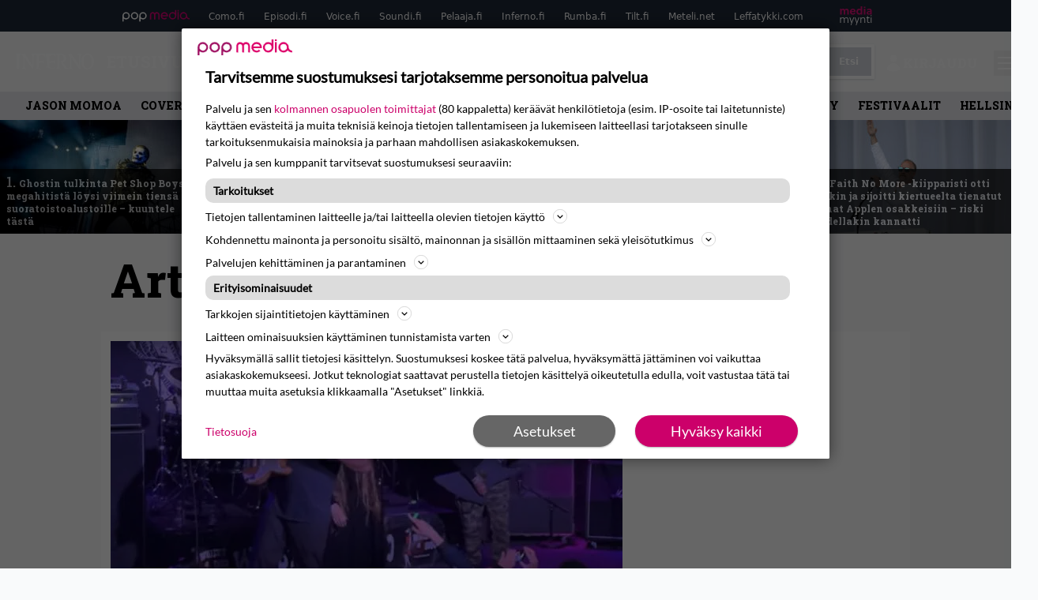

--- FILE ---
content_type: text/html; charset=UTF-8
request_url: https://www.inferno.fi/artistit/cesar-soto/
body_size: 26435
content:
<!doctype html>
<html lang="fi">
<head>
	<meta charset="UTF-8">
	<meta name="viewport" content="width=device-width, initial-scale=1">
	<link rel="profile" href="https://gmpg.org/xfn/11">
	<link rel="apple-touch-icon" sizes="180x180" href="/apple-touch-icon.png">
	<link rel="icon" type="image/png" sizes="32x32" href="/favicon-32x32.png">
	<link rel="icon" type="image/png" sizes="16x16" href="/favicon-16x16.png">
	<link rel="manifest" href="/site.webmanifest">
	<link rel="mask-icon" href="/safari-pinned-tab.svg" color="#000000">
	<meta name="msapplication-TileColor" content="#000000">
	<meta name="theme-color" content="#ffffff">


	
	
	<link href="https://www.inferno.fi/wp-content/cache/perfmatters/www.inferno.fi/fonts/966667694184.google-fonts.min.css" rel="stylesheet">

	<script src="https://www.inferno.fi/wp-content/themes/popmedia2030/assets/js/gravito-stub.js"></script>
	<script src="https://www.inferno.fi/wp-content/themes/popmedia2030/assets/js/gravito.js" async></script>
	<script>
		// Listen for the DOMContentLoaded event on the document
		document.addEventListener('DOMContentLoaded', function() {
			// Create a script element
			var script = document.createElement('script');

			// Set the source of the script to the Gravito SDK
			script.src = 'https://cdn.gravito.net/sdkv2/latest/sdk.js';

			// Set the script to load asynchronously
			script.async = true;

			// Define what to do once the script has loaded
			script.onload = function() {
				// Check if window.gravito and its init method are available
				if (window.gravito && typeof window.gravito.init === 'function') {
					// Your code to run after the script loads
					window.gravito.init("tcfCMP");
				} else {
					console.error('Gravito is not initialized properly.');
				}
			};

			// Append the script element to the head of the document
			document.head.appendChild(script);
		});

	</script>
	
	<meta name='robots' content='index, follow, max-image-preview:large, max-snippet:-1, max-video-preview:-1' />
	<style>img:is([sizes="auto" i], [sizes^="auto," i]) { contain-intrinsic-size: 3000px 1500px }</style>
	<link rel='dns-prefetch' href='//code.piano.io'>
<link rel='dns-prefetch' href='//cdn.cxense.com'>
<link rel='dns-prefetch' href='//securepubads.g.doubleclick.net'>
<link rel='dns-prefetch' href='//popmedia-cdn.relevant-digital.com'>

	<!-- This site is optimized with the Yoast SEO Premium plugin v25.7.1 (Yoast SEO v26.7) - https://yoast.com/wordpress/plugins/seo/ -->
	<title>Cesar Soto Archives - Inferno.fi</title><link rel="preload" href="https://www.inferno.fi/wp-content/uploads/96-tuska2023-mikkopylkko-256x144.jpg" as="image" fetchpriority="high"><link rel="preload" href="https://www.inferno.fi/wp-content/uploads/161832670660-256x144.jpg" as="image" fetchpriority="high"><link rel="preload" href="https://www.inferno.fi/wp-content/cache/perfmatters/www.inferno.fi/fonts/BngMUXZYTXPIvIBgJJSb6ufN5qWr4xCC.woff2" as="font" type="font/woff2" crossorigin><link rel="preload" href="https://www.inferno.fi/wp-content/cache/perfmatters/www.inferno.fi/fonts/L0x8DFMnlVwD4h3hu_qnZypEiw.woff2" as="font" type="font/woff2" crossorigin><link rel="preload" href="https://securepubads.g.doubleclick.net/tag/js/gpt.js" as="script">
	<link rel="canonical" href="https://www.inferno.fi/artistit/cesar-soto/" />
	<meta property="og:locale" content="fi_FI" />
	<meta property="og:type" content="article" />
	<meta property="og:title" content="Cesar Soto arkistot" />
	<meta property="og:url" content="https://www.inferno.fi/artistit/cesar-soto/" />
	<meta property="og:site_name" content="Inferno.fi" />
	<script type="application/ld+json" class="yoast-schema-graph">{"@context":"https://schema.org","@graph":[{"@type":"CollectionPage","@id":"https://www.inferno.fi/artistit/cesar-soto/","url":"https://www.inferno.fi/artistit/cesar-soto/","name":"Cesar Soto Archives - Inferno.fi","isPartOf":{"@id":"https://www.inferno.fi/#website"},"primaryImageOfPage":{"@id":"https://www.inferno.fi/artistit/cesar-soto/#primaryimage"},"image":{"@id":"https://www.inferno.fi/artistit/cesar-soto/#primaryimage"},"thumbnailUrl":"https://www.inferno.fi/wp-content/uploads/robert-trujillo.jpg","breadcrumb":{"@id":"https://www.inferno.fi/artistit/cesar-soto/#breadcrumb"},"inLanguage":"fi"},{"@type":"ImageObject","inLanguage":"fi","@id":"https://www.inferno.fi/artistit/cesar-soto/#primaryimage","url":"https://www.inferno.fi/wp-content/uploads/robert-trujillo.jpg","contentUrl":"https://www.inferno.fi/wp-content/uploads/robert-trujillo.jpg","width":1610,"height":930},{"@type":"BreadcrumbList","@id":"https://www.inferno.fi/artistit/cesar-soto/#breadcrumb","itemListElement":[{"@type":"ListItem","position":1,"name":"Inferno","item":"https://www.inferno.fi/"},{"@type":"ListItem","position":2,"name":"Cesar Soto"}]},{"@type":"WebSite","@id":"https://www.inferno.fi/#website","url":"https://www.inferno.fi/","name":"Inferno.fi","description":"Raskaan rockin erikoislehti","potentialAction":[{"@type":"SearchAction","target":{"@type":"EntryPoint","urlTemplate":"https://www.inferno.fi/?s={search_term_string}"},"query-input":{"@type":"PropertyValueSpecification","valueRequired":true,"valueName":"search_term_string"}}],"inLanguage":"fi"}]}</script>
	<!-- / Yoast SEO Premium plugin. -->


<link rel='dns-prefetch' href='//cdn.parsely.com' />
<link rel='dns-prefetch' href='//v0.wordpress.com' />
<style id='wp-parsely-recommendations-style-inline-css'>
.parsely-recommendations-list-title{font-size:1.2em}.parsely-recommendations-list{list-style:none;padding:unset}.parsely-recommendations-cardbody{overflow:hidden;padding:.8em;text-overflow:ellipsis;white-space:nowrap}.parsely-recommendations-cardmedia{padding:.8em .8em 0}

</style>
<style id='jetpack-sharing-buttons-style-inline-css'>
.jetpack-sharing-buttons__services-list{display:flex;flex-direction:row;flex-wrap:wrap;gap:0;list-style-type:none;margin:5px;padding:0}.jetpack-sharing-buttons__services-list.has-small-icon-size{font-size:12px}.jetpack-sharing-buttons__services-list.has-normal-icon-size{font-size:16px}.jetpack-sharing-buttons__services-list.has-large-icon-size{font-size:24px}.jetpack-sharing-buttons__services-list.has-huge-icon-size{font-size:36px}@media print{.jetpack-sharing-buttons__services-list{display:none!important}}.editor-styles-wrapper .wp-block-jetpack-sharing-buttons{gap:0;padding-inline-start:0}ul.jetpack-sharing-buttons__services-list.has-background{padding:1.25em 2.375em}
</style>
<link rel='stylesheet' id='ep_general_styles-css' href='https://www.inferno.fi/wp-content/plugins/elasticpress/dist/css/general-styles.css?ver=66295efe92a630617c00' media='all' />
<link rel="stylesheet" id="popmedia2030-style-css" href="https://www.inferno.fi/wp-content/cache/perfmatters/www.inferno.fi/minify/754de297372c.style.min.css?ver=1.0.7" media="all">
<link rel="stylesheet" id="tailwind-css" href="https://www.inferno.fi/wp-content/cache/perfmatters/www.inferno.fi/minify/e5e162b68399.main.prod.min.css?ver=1.0.16" media="all">
<script async id="ebx" src="//applets.ebxcdn.com/ebx.js"></script><script type="application/ld+json" class="wp-parsely-metadata">{"@context":"https:\/\/schema.org","@type":"WebPage","headline":"Cesar Soto","url":"https:\/\/www.inferno.fi\/artistit\/cesar-soto\/","inLanguage":"fi","isAccessibleForFree":true,"publisher":{"@type":"NewsMediaOrganization","name":"Inferno.fi","url":"https:\/\/www.inferno.fi","logo":{"@type":"ImageObject","url":"https:\/\/www.inferno.fi\/android-chrome-512x512.png"},"sameAs":["https:\/\/fi.wikipedia.org\/wiki\/Inferno_(lehti)","https:\/\/www.facebook.com\/InfernoMagazine","https:\/\/www.instagram.com\/inferno_magazine\/"],"publishingPrinciples":"https:\/\/www.inferno.fi\/toimituslinja-ja-julkaisuperiaatteet\/","contactPoint":[{"@type":"ContactPoint","contactType":"newsroom","url":"https:\/\/www.inferno.fi\/yhteystiedot\/","email":"inferno@popmedia.fi","areaServed":["FI"],"availableLanguage":["fi","en"]}]},"sourceOrganization":{"@type":"NewsMediaOrganization","name":"Pop Media Oy","url":"https:\/\/www.popmedia.fi"},"keywords":["coverbiisi","ultimate-jam-night"],"metadata":{"url":"https:\/\/www.inferno.fi\/wp-content\/uploads\/robert-trujillo-256x144.jpg"}}</script><noscript><style>.perfmatters-lazy[data-src]{display:none !important;}</style></noscript><style>.perfmatters-lazy-youtube{position:relative;width:100%;max-width:100%;height:0;padding-bottom:56.23%;overflow:hidden}.perfmatters-lazy-youtube img{position:absolute;top:0;right:0;bottom:0;left:0;display:block;width:100%;max-width:100%;height:auto;margin:auto;border:none;cursor:pointer;transition:.5s all;-webkit-transition:.5s all;-moz-transition:.5s all}.perfmatters-lazy-youtube img:hover{-webkit-filter:brightness(75%)}.perfmatters-lazy-youtube .play{position:absolute;top:50%;left:50%;right:auto;width:68px;height:48px;margin-left:-34px;margin-top:-24px;background:url(https://www.inferno.fi/wp-content/plugins/perfmatters/img/youtube.svg) no-repeat;background-position:center;background-size:cover;pointer-events:none;filter:grayscale(1)}.perfmatters-lazy-youtube:hover .play{filter:grayscale(0)}.perfmatters-lazy-youtube iframe{position:absolute;top:0;left:0;width:100%;height:100%;z-index:99}</style>
	
		<script>
			document.cookie = "__adblocker=; expires=Thu, 01 Jan 1970 00:00:00 GMT; path=/";
			var setNptTechAdblockerCookie = function(adblocker) {
				var d = new Date();
				d.setTime(d.getTime() + 60 * 5 * 1000);
				document.cookie = "__adblocker=" + (adblocker ? "true" : "false") + "; expires=" + d.toUTCString() + "; path=/";
			};
			var script = document.createElement("script");
			script.setAttribute("async", true);
			script.setAttribute("src", "//www.npttech.com/advertising.js");
			script.setAttribute("onerror", "setNptTechAdblockerCookie(true);");
			document.getElementsByTagName("head")[0].appendChild(script);
		</script>

	
		<script type='text/javascript'>
			var cX = window.cX = window.cX || {
            options: { tcf20: true } }; cX.callQueue = cX.callQueue || [];
		cX.callQueue.push(['getUserSegmentIds', {persistedQueryId: "7ef7b8892343d15d4ec963acf7cc3ce8d5e50c48", callback: function(segments) {
		if(typeof window.localStorage === 'object' && typeof window.localStorage.getItem === 'function') {
			localStorage.setItem("cxSegments", segments.join(","));
		}
		}}]);
		
		function getUserSegmentIdsLocal() {
		var segments = [];
		if(typeof window.localStorage === 'object' && typeof window.localStorage.getItem === 'function' && localStorage.getItem("cxSegments") !== null && localStorage.getItem("cxSegments").length>0) {
			segments = localStorage.getItem("cxSegments").split(',');
		}
		return segments;
		}
		</script>

	<script async src="https://securepubads.g.doubleclick.net/tag/js/gpt.js"></script>
	<script async src="https://popmedia-cdn.relevant-digital.com/static/tags/6377359998b1d5d6f9bd39e0.js"></script>
	<script>	
		function loadAds() {
			window.relevantDigital = window.relevantDigital || {};
			relevantDigital.cmd = relevantDigital.cmd || [];
			relevantDigital.cmd.push(function() {
				relevantDigital.loadPrebid({
					configId: '63778196d1e4caafe3c3f20a', //Como config id
					delayedAdserverLoading: true,
					manageAdserver: true,	
					collapseEmptyDivs: true,
					collapseBeforeAdFetch: false,
					noGpt: true, //set to true when gpt is present on page. 
					allowedDivIds: null, // set to an array to only load certain <div>s, example - ["divId1", "divId2"]
					
				});
			});
		}

			function deviceHandler() {
			var type = window.innerWidth < 980 ? 'mobile' : 'desktop';
			["data-lazy-" + type + "-ad-unit-id", "data-" + type + "-ad-unit-id"].forEach(function(attr) {
				Array.from(document.querySelectorAll("["+ attr + "]")).forEach(function (elm){
					elm.setAttribute(attr.replace(type + "-", ""), elm.getAttribute(attr));
				});
			});
			}
		</script>

		<script async='async' src='https://functions.adnami.io/api/macro/adsm.macro.inferno.fi.js'></script>

	
	<!-- piano composer staging
	<script>(function(src){var a=document.createElement("script");a.type="text/javascript";a.async=true;a.src=src;var b=document.getElementsByTagName("script")[0];b.parentNode.insertBefore(a,b)})("https://sandbox.tinypass.com/xbuilder/experience/load?aid=eTqWN6mTsu");</script>
		 -->
	<!-- piano composer production -->
	<script>(function(src){var a=document.createElement("script");a.type="text/javascript";a.async=true;a.src=src;var b=document.getElementsByTagName("script")[0];b.parentNode.insertBefore(a,b)})("https://experience-eu.piano.io/xbuilder/experience/load?aid=GusKXSzlpe");</script>

	<!-- piano -->
	
	
</head>

<body class="archive tax-artistit term-cesar-soto term-5354 wp-theme-popmedia2030 bg-gray-50 hfeed no-sidebar">


<div id="page" class="site">

	<header id="masthead" class="site-header">
		<div class="site-branding">

			<nav id="site-navigation" class="main-navigation" x-data="menuNavigation">
	<!-- pop media navbar -->
    <div class="flex flex-wrap hidden md:inline lg:inline">
        <section class="relative mx-auto">
			<nav class="flex justify-between bg-gray-800 text-white">
				<div class="px-2 xl:px-12 py-2 flex w-full items-center popbar">
				<ul class="hidden md:flex px-2 mx-auto text-xs space-x-6">
					<li><a class="hover:text-gray-200" href="https://www.popmedia.fi" target="_blank"><svg xmlns="http://www.w3.org/2000/svg" id="Layer_1" data-name="Layer 1" viewBox="0 0 694.24 117.39">
  <defs>
    <style>
      .cls-5{fill:#de0076;}.cls-2{fill:#a71b71;}
    </style>
    <title>Popmedia.fi</title>
  </defs>
  <path d="M471.4 58.69a38 38 0 1 0-11.11 26.79l-9.19-9.19a24.92 24.92 0 0 1-41.73-11.1h61.45a38 38 0 0 0 .58-6.5zm-62-6.5a24.94 24.94 0 0 1 48.16 0z" class="cls-5"/>
  <path d="M125.17 96.64a37.94 37.94 0 1 1 37.94-37.94 38 38 0 0 1-37.94 37.94zm0-62.89a24.94 24.94 0 1 0 24.94 24.94 25 25 0 0 0-24.94-24.94zM37.94 20.75A38 38 0 0 0 0 58.69v58.69h13V87.25a37.93 37.93 0 1 0 24.94-66.5zm0 62.89a24.94 24.94 0 1 1 24.95-24.95 25 25 0 0 1-24.95 24.95zM212.39 20.75a38 38 0 0 0-37.94 37.94v58.69h13V87.25a37.93 37.93 0 1 0 24.94-66.5zm0 62.89a24.94 24.94 0 1 1 24.94-24.94 25 25 0 0 1-24.94 24.94z" class="cls-2"/>
  <path d="M556.58 0h-13v30.14a37.92 37.92 0 1 0 13 28.56zm-37.94 83.64a24.94 24.94 0 1 1 24.94-24.94 25 25 0 0 1-24.94 24.94zM384.17 48.9A28.21 28.21 0 0 0 334.23 31a28.15 28.15 0 0 0-49.85 17.9v47.74h13V48.92a15.17 15.17 0 0 1 30.33 0v47.72h13V48.92a15.23 15.23 0 0 1 30.45 0v47.72h13V48.9zM568.92 20.75h13v75.89h-13zM568.92 0h13v13h-13zM669.3 58.69a38 38 0 1 0-6.5 21.22 37.94 37.94 0 0 0 31.45 16.73v-13a25 25 0 0 1-24.95-24.95zm-37.95 24.94a24.94 24.94 0 1 1 24.94-24.94 25 25 0 0 1-24.94 24.94z" class="cls-5"/>
</svg>
</a></li>
					<li><a class="hover:text-gray-200 top-1 relative align-middle" href="https://www.como.fi" target="_blank" title="Kotimaan viihde Comossa">Como.fi</a></li>
					<li><a class="hover:text-gray-200 top-1 relative align-middle" href="https://www.episodi.fi" target="_blank" title="Elokuvat ja tv-sarjat Episodista">Episodi.fi</a></li>
					<li><a class="hover:text-gray-200 top-1 relative align-middle" href="https://www.voice.fi" target="_blank" title="Voice - kotimaan uutiset">Voice.fi</a></li>
					<li><a class="hover:text-gray-200 top-1 relative align-middle" href="https://www.soundi.fi" target="_blank" title="Soundi">Soundi.fi</a></li>
					<li><a class="hover:text-gray-200 top-1 relative align-middle" href="https://www.pelaaja.fi" target="_blank" title="Suomen paras pelimedia Pelaaja">Pelaaja.fi</a></li>
					<li><a class="hover:text-gray-200 top-1 relative align-middle" href="https://www.inferno.fi" target="_blank" title="Inferno">Inferno.fi</a></li>
					<li><a class="hover:text-gray-200 top-1 relative align-middle" href="https://www.rumba.fi" target="_blank" title="Rumba">Rumba.fi</a></li>
					<li><a class="hover:text-gray-200 top-1 relative align-middle" href="https://www.tilt.fi" target="_blank" title="Tilt">Tilt.fi</a></li>
					<li><a class="hover:text-gray-200 top-1 relative align-middle" href="https://www.meteli.net" target="_blank" title="Keikat tänään Metelistä">Meteli.net</a></li>
					<li><a class="hover:text-gray-200 top-1 relative align-middle" href="https://www.leffatykki.com" target="_blank" title="Parhaat elokuvat ja sarjat Leffatykistä">Leffatykki.com</a></li>
					<li><a class="hover:text-gray-200" href="https://popmedia.ocast.com/fi/" target="_blank"><svg id="Layer_1" data-name="Layer 1" xmlns="http://www.w3.org/2000/svg" viewBox="0 0 258.7 154.6"><defs><style>.cls-3{fill:#d17;}.cls-2{fill:#fff;}</style></defs><title>mediamyynti</title><path class="cls-3" d="M58.5,67.29V43.43c0-3.5-.09-7.44-1.44-10.14C55.9,31,53.65,30,50.78,30a11.68,11.68,0,0,0-9.24,5.38A64.82,64.82,0,0,1,42,42.8v24.5H29.25V43.43c0-3.5,0-7.54-1.44-10.23C26.65,31,24.49,30,21.8,30c-3.14,0-6.73,2-9.06,4.66V67.29H0V20.1H11l.9,5.74A17.45,17.45,0,0,1,25.57,19a15.4,15.4,0,0,1,13.37,7.9A18.32,18.32,0,0,1,54.64,19,15.6,15.6,0,0,1,67,25.12C70.7,29.88,71.24,36,71.24,42.8v24.5Z"/><path class="cls-3" d="M93,46.84c.89,6.46,5.11,11.31,11.84,11.31,6.1,0,9.24-2.51,12.29-7l8.34,5.65c-5.38,7.81-11.39,11.58-21.53,11.58-14.26,0-23.86-10-23.86-24.14S90.49,19,104,19c13.1,0,22.79,9.24,22.79,21.8a34.28,34.28,0,0,1-.63,6Zm20.81-8.7c-.27-5.65-4.22-9.15-9.42-9.15-6.1,0-9.42,3.86-10.77,9.15Z"/><path class="cls-3" d="M170.46,67.29l-1.08-5.83c-3.32,5.21-9.69,6.91-14.53,6.91-12.47,0-22-11.13-22-24.85C132.87,30.24,142.2,19,155,19c4.49,0,10.14,1.61,13.73,5.65V0h12.74V67.29Zm-1.7-32.21A13.74,13.74,0,0,0,157.81,30c-8.16,0-11.93,7.27-11.93,13.91,0,6.91,4.49,13.55,11.76,13.55a12.36,12.36,0,0,0,11.13-6.19Z"/><path class="cls-3" d="M193.91,13.55V2.69h12.74V13.55Zm0,53.75V20.1h12.74v47.2Z"/><path class="cls-3" d="M247.67,67.29l-1-4c-3.05,3.77-7.81,5.11-12.83,5.11-8.79,0-17-5.29-17-15,0-11.58,10.77-15.25,20.55-15.25a42.2,42.2,0,0,1,8.53,1V38.4c0-5.92-2.43-9.51-9.33-9.51-5.38,0-10.14,2-14.26,4.13L219,23.87A47.16,47.16,0,0,1,239.23,19c13.1,0,19.47,7.63,19.47,19.92V67.29ZM246,46.75a29.64,29.64,0,0,0-6.46-.81c-4.66,0-10.14,1.71-10.14,7.27,0,4.13,3.41,6.28,7.18,6.28a13.88,13.88,0,0,0,9.42-4Z"/><path class="cls-2" d="M7.31,90.8v7.72c3.5-5.83,8.88-8.79,14.63-8.79,7.36,0,11.66,3.32,13.82,9.06,5.56-7.09,10-9.06,15.43-9.06,11.66,0,16.42,7.44,16.42,21.17v23.69H61.5v-22.7c0-8.35-1.88-16.6-10.59-16.6-5.21,0-10.5,3.5-13.82,9.15a46.24,46.24,0,0,1,.36,6.28v23.87h-6.1v-22.7c0-8.26-1.52-16.6-10.32-16.6-5.56,0-10.86,4.66-13.73,10.23v29.07H1.21V90.8Z"/><path class="cls-2" d="M82.9,90.8l12.38,37.06L108.48,90.8H115L91.25,154.6,86,152.54l5.83-15.8L76.26,90.8Z"/><path class="cls-2" d="M125.19,90.8l12.38,37.06L150.76,90.8h6.55l-23.78,63.8-5.21-2.06,5.83-15.8L118.55,90.8Z"/><path class="cls-2" d="M172.67,90.8v7.72a17.3,17.3,0,0,1,15.61-8.79c12.47,0,16.51,8,16.51,21.17v23.69h-6.1v-22.7c0-8.26-1.53-16.6-11.31-16.6-6.55,0-11.85,4.66-14.72,10.23v29.07h-6.1V90.8Z"/><path class="cls-2" d="M227.53,96.37V120.5c0,7.89,2.69,9.33,6.73,9.33a16.25,16.25,0,0,0,5.38-1.17l1.53,4.84a14.77,14.77,0,0,1-7,1.88c-8.53,0-12.74-5.11-12.74-14.18V96.37h-6.19V90.8h6.19V79.86h6.1V90.8h12.74v5.56Z"/><path class="cls-2" d="M250.78,81V72.59h6.1V81Zm0,53.57V90.8h6.1v43.79Z"/></svg></a></li>
				</ul>
				</div>
			</nav>
        
        </section>
    </div>
    <!-- site main navbar -->
    <div class="flex flex-wrap">
		<section class="relative w-full">
			<nav class="flex justify-between bg-gradient-to-b from-tilt-light to-tilt-dark text-white">
				<div class="px-5 xl:px-12 py-4 flex w-full items-center">
                    <div class="logo w-40">
					<a href="/" title="Inferno" class="block"><svg xmlns="http://www.w3.org/2000/svg" id="Layer_1" data-name="Layer 1" viewBox="0 0 482.5 99.5">
  <defs>
    <style>
      .cls-1{fill:#fff;}
    </style>
  </defs>
  <path d="M101.7 71.3V15.9a22.1 22.1 0 0 0-.9-5.5C99 8.7 98 5.7 95.3 5.3l-1.8-1V1.7h31.1l-2.4 3.5c-1.4 0-6.6 1.5-7.5 2.8s-2.8 5.3-4 8l-.5 4.2v77.9l-2.3-25.4-2.4 26.8-1.9-2.7-.8-11.8-1.1 9.2-47.6-69v58.1c.3 2.1.2 4.2 1.1 6s2.8 4.7 5.5 4.9c.5.9 3 1.1 1.6 2.4l-.4.7-10.7.3h-9l-4.8-5.4c1.2-.2 2.6.3 3.4-.6s3.1-5.1 4.4-7.7l.4-4.3V21.3c-2.6-3.4-2.3-8-6.1-11-1.5-1.6-3.3-3.2-5.4-3.8V4.1L53.8.5h.2zM390.5 71.3V15.9a19.3 19.3 0 0 0-.9-5.5c-1.8-1.7-2.8-4.7-5.5-5.1l-1.8-1V1.7h25V7c-1.4.1-2.9-.3-3.8 1s-2.7 5.2-4 7.8l-.5 3.5-.2 42.9V98l-.9.3-3.2-10.9 2.3 11.2-.7.2-8.3-16 7.3 16.3-1.2.4-51.2-74.3h-.1v58c.2 2.1.2 4.3 1 6.1s2.8 4.7 5.5 4.9 3 1.1 1.6 2.4l-2.6.7-5-4.7 1.8 4.7-4.9-.7-1.3-8v8.7h-2.2l-.4-9.3-2.3 9.4-8-.2v-5.1c1.3-.2 2.9.4 3.7-.8s2.9-4.7 4.1-7.2l.5-3.7V21.3c-2.4-3.2-2.3-7.6-5.6-10.5a26.3 26.3 0 0 0-5.2-4.1l-.9-.2V4.1L342.3.5h.3zM4.9 94.5c0-.3 4.3-6.8 4.4-8.1S5 91.3 5.1 90.8v-4.4C5.9 65.2 7.6 9.8 5.7 8S1.9 5.5 0 4.3V1.7h29.8V7c-1.2.1-2.6-.4-3.4.7-2.3 3.4-5.1 6.5-5 10.8l-.2 13.7v47.2a128 128 0 0 0 2.4 17c.2.6-6.7-20.7-6.5-20.1.7 2.5 2.2 20.7 2.3 22" class="cls-1"/>
  <path d="M181.1 13.1l1.9 11.5-4.7-7c-1.6-2.9-4.7-4.4-7.2-6.3-4.1-2.2-9-2.5-14.1-2.5-4.5 2.1-9 4.5-13.5 6.8v31h16.8c3.4-.3 6.8-1.6 8.4-4.9a8.5 8.5 0 0 0 .7-2.5h2.4v22.4H168a3.6 3.6 0 0 0-1.7-2.4l-3.5-2.9c-2-.1-4.2-3-6-.4l-1.5 1-12 3.5v26.3a6.5 6.5 0 0 0 2.7 5.8c1.7 1.6 9.2 3.9 11.2 4.7l-1 1.8-8.2-.4-2.2-3.9.5 4.1-5.1-.7-5.2-21.5 1.2 21.4-5.6-.4-1.1-6.2-1.1 6.1-6.3-.4-.9-1.4c.8-.8 1.6-1.9 2.8-2.1 2.6-2.3 3.2-5.8 4.9-8.6 1-4.4.9-9.4.8-14.3L127 57.1l1.9-17.9 1.9-7.1c-.3-7.3.9-15.3-3.7-20.8-.8-1.3-1.3-3.1-2.9-3.7l-2-2.2V1.7H181zM246.8 17.6h-3.6c-.9-2.7-3.7-4.4-5.8-6.3s-5.6-2.7-9-2.5h-4.8l-16.2 7.4v30.5h20c3.5-.1 6.8-.8 9.1-3.9a7.1 7.1 0 0 0 1.9-4.2h2.5v23H237c-1.2-2.7-4.1-3.8-6.3-5.6s-4.6-2.5-6.7-.6a7.4 7.4 0 0 1-4.3 1.6l-12.2 3.4v23.9c.7 1.3 2.1 1.6 3.2 2.2l6.5 2a4.9 4.9 0 0 0 4.5 2.6c4.7.6 9.2 1.4 14 1.7l7-7.6c.2-.7.3-1.8 1.4-1.4l-1.5 1.6c0 1.8.8 3.1 1.2 4.7s-1.2 1.2-1.8 1.7-4.1 1.8-6.4 1l-4.2 4.4-5.9-1.7.3-2-2.3 1.8-7.4-1.8-1.1-3.4-.7 2.7-8.4-1.7.3-4-1.8 3.6-7.9-2.3 2.5-11-4.8 10.9-2.5-.6 2.7-6.2-5 5.7-3.7-.9v-3.6c2.7-.1 4.8-1.7 7-3s2-4.5 1.9-7.3L191 35.7l-.3-1c0-3.2.7-6.9-.8-9.6a5.5 5.5 0 0 0-2.6-.8l-1.7-11.6v-11h58.9zM473.1 14.1c8.6 12 10.3 27.4 9 42.9-1 8.2-3.4 15.9-8.2 22.5a39.2 39.2 0 0 1-13.4 14.7c-.5.3-1.4-4.6-1.9-4.3s1 4.7.5 5-5.5 2.9-7.5 3.3-.2-5.6-.8-5.4-2.1 6.1-2.6 6.1a28.1 28.1 0 0 1-4.5.3 36.3 36.3 0 0 1-9.1-.8c-.5-.1-2.1-6.9-2.6-7s1.2 6.8.7 6.7a60.2 60.2 0 0 1-5.9-2.1c-.4-.2.4-3.4 0-3.6s-1 2.9-1.4 2.6A37.2 37.2 0 0 1 410 78.9c-5.9-11.3-7.1-25.2-5.8-38.8 1.7-16.2 12.1-34 28.8-38.7 14.9-3.7 30.8-.1 40.1 12.7zm-15.6.8A19 19 0 0 0 437 7.7c-10.9 2.5-15.7 14.2-17.2 23.9-2.4 15.8-2.5 34.1 5.5 47.3 3.6 6.8 10.4 14.4 19 13.4s15.8-5.8 18.8-13.2c4.5-10.7 5-23.3 4.3-35.9-.6-9-2.9-17.4-7.6-24.9zM281.5 1.8c7.9.8 16.3.6 21.3 7.9 3.6 4.1 4.2 9.6 6.9 14.1s1.3 12.9-2.1 17.7a24.7 24.7 0 0 1-14.1 11.4 18.7 18.7 0 0 0-2.9 1.2l17.2 26.2c3.7 4.8 10.9 12 17 11.7 1.5-.1.2 0 1.2.2v5.1h-2.7l-3.1-3.5.4 3.6h-6.2l-.4-5.8-.9 6.1-9.8-10.5 8 10.2-6.9.6L276 51.5c-.9 0-1.5 1.1-2 1.7a5.9 5.9 0 0 1-1.6 2.1h-2.7v28.3c.2 2 .2 4 .9 5.7s3 4.3 5.6 4.4l2 1.2v2.3l-7.3-.3-3.5-7.3 2.2 7.6-4.1-.4-2.6-7.9.7 8.3H260l-1-3.5-.3 2.9-5.4.6 1-6.1-3.2 6.1h-2.7v-5.1c1.3-.2 2.8.4 3.6-.8s2.9-5.2 4.2-7.8l.4-4.4V16.4a20.6 20.6 0 0 0-.9-5.9c-1.8-1.7-2.8-4.8-5.5-5.2l-1.9-1.1V1.7h33.1zM292.7 16c-5.1-7.7-14.8-8.2-23-6.3v38c1.9.5 4.2 1.7 6.3.6 6.1-.8 12.2-1.7 16.5-6.8s5-15.4 2.1-22.2z" class="cls-1"/>
</svg>
</a>
                    </div>
					<ul class="hidden lg:flex px-4 mx-auto font-bold font-montserrat uppercase font-heading text-md lg:text-xl space-x-6">
                        <li><a class="hover:text-gray-200" href="/">Etusivu</a></li>
                        <li><a class="hover:text-gray-200" href="/uutiset/">Uutiset</a></li>
						<li><a class="hover:text-gray-200" href="/arviot/">Levyarviot</a></li>
                        <li><a class="hover:text-gray-200" href="/lehti/">Lehti</a></li>
						<li><a class="hover:text-gray-200" href="/osiot/haastattelut/">Haastattelut</a></li>
						<li><a class="hover:text-gray-200" href="https://www.backstagerockshop.com/collections/inferno?utm_source=inferno&utm_medium=affiliate&utm_campaign=inferno" target="_blank">Kauppa</a></li>
					</ul>
					<div class="hidden lg:inline w-128">
						<div class="relative">
	<form id="searchform" method="get" action="https://www.inferno.fi/">
		<div class="bg-white shadow p-1 flex">
			<span class="w-auto flex justify-end items-center text-gray-500 p-2">
				<i class="material-icons text-xl"><svg xmlns="http://www.w3.org/2000/svg" class="h-5 w-5" viewBox="0 0 20 20"
						fill="currentColor">
						<path fill-rule="evenodd"
							d="M8 4a4 4 0 100 8 4 4 0 000-8zM2 8a6 6 0 1110.89 3.476l4.817 4.817a1 1 0 01-1.414 1.414l-4.816-4.816A6 6 0 012 8z"
							clip-rule="evenodd" />
					</svg></i>
			</span>
			<input x-ref="searchField" class="w-full p-2 text-gray-800 search-field text-sm border-0" name="s" type="text"
				placeholder="esim. Tuska" value="">
			<button type="submit" class="bg-gray-300 hover:bg-gray-500 text-white p-2 pl-4 pr-4">
				<p class="font-semibold text-xs">Etsi</p>
			</button>
		</div>
	</form>
</div>





					</div>

					<div class="hidden lg:flex pt-1 pl-3 font-bold font-montserrat uppercase font-heading text-md lg:text-md flex">
						<svg xmlns="http://www.w3.org/2000/svg" viewBox="0 0 24 24" fill="currentColor" class="w-6 h-6">
							<path fill-rule="evenodd" d="M7.5 6a4.5 4.5 0 119 0 4.5 4.5 0 01-9 0zM3.751 20.105a8.25 8.25 0 0116.498 0 .75.75 0 01-.437.695A18.683 18.683 0 0112 22.5c-2.786 0-5.433-.608-7.812-1.7a.75.75 0 01-.437-.695z" clip-rule="evenodd" />
						</svg>
						<a href="javascript:void(0)" class="hidden w-128" id="pianoLogin">Kirjaudu</a>
						<div href="javascript:void(0)" class="hidden w-128" id="pianoUsername">
							<!-- <div class="bg-white hidden piano-submenu">
								<a href="javascript:void(0)" id="pianoLogout">Kirjaudu ulos</a>
							</div> -->
						</div>
					</div>
                    <style>
                        #pianoUsername {
                            position:relative;
                        }
	                    #pianoUsername:hover > .piano-submenu {
		                    display: block;
		                    position: absolute;
		                    right: 0;
		                    padding: 5px 5px;
		                    color: black;
		                    text-align: right;
		                    padding-left: 50px;
		                    border-radius: 2px;
	                    }
                    </style>
					
					<div class="lg:hidden inline absolute right-20 top-6">
						<button class="text-white z-20 hover:text-gray-500 mobile-search-button" @click="toggleSearch">
							<svg xmlns="http://www.w3.org/2000/svg" class="h-6 w-6" viewBox="0 0 20 20" fill="currentColor">
								<path fill-rule="evenodd" d="M8 4a4 4 0 100 8 4 4 0 000-8zM2 8a6 6 0 1110.89 3.476l4.817 4.817a1 1 0 01-1.414 1.414l-4.816-4.816A6 6 0 012 8z" clip-rule="evenodd" />
							</svg>
						</button>
					</div>
				</div>
				<div class="flex items-center pr-6">
					<button
						class="burger-button burger-icon"
						data-burger-state="off"
						@click="toggleMobileMenu"
						x-ref="burgerButton">
						<span class="burger-icon-wing burger-icon-wing--tl"></span>
						<span class="burger-icon-wing burger-icon-wing--tr"></span>
						<span class="burger-icon-wing burger-icon-wing--m"></span>
						<span class="burger-icon-wing burger-icon-wing--br"></span>
						<span class="burger-icon-wing burger-icon-wing--bl"></span>
					</button>
				</div>
			</nav>
		</section>
	</div>

	<section class="overflow-x-scroll lg:overflow-x-auto hide-scroll-bar bg-gray-200 w-full">
		<!-- navbar -->
		<nav class="px-6 xl:px-12 py-2">

			<!-- Nav Links -->
			<ul class="flex px-2 font-semibold space-x-6 text-sm font-montserrat uppercase">
												<li class="flex-shrink-0">
									<a class="hover:text-gray-500" href="https://www.inferno.fi/aiheet/jason-momoa/">Jason Momoa</a>
								</li>
															<li class="flex-shrink-0">
									<a class="hover:text-gray-500" href="https://www.inferno.fi/aiheet/cover/">cover</a>
								</li>
															<li class="flex-shrink-0">
									<a class="hover:text-gray-500" href="https://www.inferno.fi/aiheet/keikkauutiset/">keikkauutiset</a>
								</li>
															<li class="flex-shrink-0">
									<a class="hover:text-gray-500" href="https://www.inferno.fi/aiheet/elokuva/">elokuva</a>
								</li>
															<li class="flex-shrink-0">
									<a class="hover:text-gray-500" href="https://www.inferno.fi/aiheet/dokumentti/">dokumentti</a>
								</li>
															<li class="flex-shrink-0">
									<a class="hover:text-gray-500" href="https://www.inferno.fi/aiheet/single/">single</a>
								</li>
															<li class="flex-shrink-0">
									<a class="hover:text-gray-500" href="https://www.inferno.fi/aiheet/musiikkivideo/">musiikkivideo</a>
								</li>
															<li class="flex-shrink-0">
									<a class="hover:text-gray-500" href="https://www.inferno.fi/aiheet/raha/">Raha</a>
								</li>
															<li class="flex-shrink-0">
									<a class="hover:text-gray-500" href="https://www.inferno.fi/aiheet/tuleva-levy/">Tuleva levy</a>
								</li>
															<li class="flex-shrink-0">
									<a class="hover:text-gray-500" href="https://www.inferno.fi/aiheet/festivaalit/">festivaalit</a>
								</li>
															<li class="flex-shrink-0">
									<a class="hover:text-gray-500" href="https://www.inferno.fi/aiheet/hellsinki-industrial-festival/">hellsinki industrial festival</a>
								</li>
															<li class="flex-shrink-0">
									<a class="hover:text-gray-500" href="https://www.inferno.fi/aiheet/uusi-levy/">Uusi levy</a>
								</li>
															<li class="flex-shrink-0">
									<a class="hover:text-gray-500" href="https://www.inferno.fi/aiheet/sairastapaus/">sairastapaus</a>
								</li>
															<li class="flex-shrink-0">
									<a class="hover:text-gray-500" href="https://www.inferno.fi/aiheet/black-metal/">black metal</a>
								</li>
															<li class="flex-shrink-0">
									<a class="hover:text-gray-500" href="https://www.inferno.fi/aiheet/livevideo/">Livevideo</a>
								</li>
															<li class="flex-shrink-0">
									<a class="hover:text-gray-500" href="https://www.inferno.fi/aiheet/back-to-the-beginning/">Back to the Beginning</a>
								</li>
															<li class="flex-shrink-0">
									<a class="hover:text-gray-500" href="https://www.inferno.fi/aiheet/jaahyvaiskonsertti/">jäähyväiskonsertti</a>
								</li>
															<li class="flex-shrink-0">
									<a class="hover:text-gray-500" href="https://www.inferno.fi/aiheet/mosh-pit/">mosh pit</a>
								</li>
															<li class="flex-shrink-0">
									<a class="hover:text-gray-500" href="https://www.inferno.fi/aiheet/moshpit/">moshpit</a>
								</li>
															<li class="flex-shrink-0">
									<a class="hover:text-gray-500" href="https://www.inferno.fi/aiheet/post-black/">post-black</a>
								</li>
										</ul>

		</nav>

	</section>

	<!-- mobile menu -->
	<div class="mobile-menu min-h-screen bg-white" :class="{ 'block': isMenuOpen, 'hidden': !isMenuOpen }">
		<div class="flex flex-wrap">
			<div class="max-w-7xl mx-auto py-6 px-3 sm:px-3 lg:py-2 lg:px-3 font-montserrat z-50">
    <div class="mt-6 grid grid-cols-2 gap-4 xl:mt-0 xl:col-span-2">
        <div class="md:grid md:grid-cols-2 md:gap-8">
            <div>
                <h3 class="text-sm font-semibold  text-gray-900 tracking-tighter uppercase">
                Alueet
                </h3>
                <ul role="list" class="mt-4 space-y-2">
                    <li><a class="text-base text-gray-900 hover:text-gray-900" href="/">Etusivu</a></li>
                    <li><a class="text-base text-gray-900 hover:text-gray-900" href="/uutiset/">Uutiset</a></li>
                    <li><a class="text-base text-gray-900 hover:text-gray-900" href="/arviot/">Levyarviot</a></li>
                    <li><a class="text-base text-gray-900 hover:text-gray-900" href="/lehti/">Lehti</a></li>
                    <li><a class="text-base text-gray-900 hover:text-gray-900" href="https://www.backstagerockshop.com/collections/inferno?utm_source=inferno&utm_medium=affiliate&utm_campaign=inferno" target="_blank">Kauppa</a></li>

                    <li><a class="text-base text-gray-900 hover:text-gray-900" href="/osiot/haastattelut/">Haastattelut</a></li>
                    <li><a class="text-base text-gray-900 hover:text-gray-900" href="/osiot/liveraportit/">Liveraportit</a></li>
                    <li><a class="text-base text-gray-900 hover:text-gray-900" href="/osiot/mielipiteet/">Mielipiteet</a></li>
                    <li><a class="text-base text-gray-900 hover:text-gray-900" href="/osiot/kuvagalleriat/">Kuvagalleriat</a></li>
                    <li><a class="text-base text-gray-900 hover:text-gray-900" href="/osiot/kilpailut/">Kilpailut</a></li>

                </ul>
            </div>
          <div class="mt-12 md:mt-0">
            <h3 class="text-sm font-semibold text-gray-900 tracking-tighter uppercase">
              Aiheet
            </h3>
            <ul role="list" class="mt-4 space-y-4">
                                    <li>
                        <a class="text-base text-gray-900 hover:text-gray-900" href="https://www.inferno.fi/aiheet/jason-momoa/">Jason Momoa</a>
                      </li>
                                          <li>
                        <a class="text-base text-gray-900 hover:text-gray-900" href="https://www.inferno.fi/aiheet/cover/">cover</a>
                      </li>
                                          <li>
                        <a class="text-base text-gray-900 hover:text-gray-900" href="https://www.inferno.fi/aiheet/keikkauutiset/">keikkauutiset</a>
                      </li>
                                          <li>
                        <a class="text-base text-gray-900 hover:text-gray-900" href="https://www.inferno.fi/aiheet/elokuva/">elokuva</a>
                      </li>
                                          <li>
                        <a class="text-base text-gray-900 hover:text-gray-900" href="https://www.inferno.fi/aiheet/dokumentti/">dokumentti</a>
                      </li>
                                          <li>
                        <a class="text-base text-gray-900 hover:text-gray-900" href="https://www.inferno.fi/aiheet/single/">single</a>
                      </li>
                                          <li>
                        <a class="text-base text-gray-900 hover:text-gray-900" href="https://www.inferno.fi/aiheet/musiikkivideo/">musiikkivideo</a>
                      </li>
                                          <li>
                        <a class="text-base text-gray-900 hover:text-gray-900" href="https://www.inferno.fi/aiheet/raha/">Raha</a>
                      </li>
                                          <li>
                        <a class="text-base text-gray-900 hover:text-gray-900" href="https://www.inferno.fi/aiheet/tuleva-levy/">Tuleva levy</a>
                      </li>
                                          <li>
                        <a class="text-base text-gray-900 hover:text-gray-900" href="https://www.inferno.fi/aiheet/festivaalit/">festivaalit</a>
                      </li>
                                          <li>
                        <a class="text-base text-gray-900 hover:text-gray-900" href="https://www.inferno.fi/aiheet/hellsinki-industrial-festival/">hellsinki industrial festival</a>
                      </li>
                                          <li>
                        <a class="text-base text-gray-900 hover:text-gray-900" href="https://www.inferno.fi/aiheet/uusi-levy/">Uusi levy</a>
                      </li>
                                          <li>
                        <a class="text-base text-gray-900 hover:text-gray-900" href="https://www.inferno.fi/aiheet/sairastapaus/">sairastapaus</a>
                      </li>
                                          <li>
                        <a class="text-base text-gray-900 hover:text-gray-900" href="https://www.inferno.fi/aiheet/black-metal/">black metal</a>
                      </li>
                                          <li>
                        <a class="text-base text-gray-900 hover:text-gray-900" href="https://www.inferno.fi/aiheet/livevideo/">Livevideo</a>
                      </li>
                                          <li>
                        <a class="text-base text-gray-900 hover:text-gray-900" href="https://www.inferno.fi/aiheet/back-to-the-beginning/">Back to the Beginning</a>
                      </li>
                                          <li>
                        <a class="text-base text-gray-900 hover:text-gray-900" href="https://www.inferno.fi/aiheet/jaahyvaiskonsertti/">jäähyväiskonsertti</a>
                      </li>
                                          <li>
                        <a class="text-base text-gray-900 hover:text-gray-900" href="https://www.inferno.fi/aiheet/mosh-pit/">mosh pit</a>
                      </li>
                                          <li>
                        <a class="text-base text-gray-900 hover:text-gray-900" href="https://www.inferno.fi/aiheet/moshpit/">moshpit</a>
                      </li>
                                          <li>
                        <a class="text-base text-gray-900 hover:text-gray-900" href="https://www.inferno.fi/aiheet/post-black/">post-black</a>
                      </li>
                                </ul>
          </div>
        </div>
        <div class="md:grid md:grid-cols-2 md:gap-8">
          <div>
            <h3 class="text-sm font-semibold text-gray-900 tracking-tighter uppercase">
              Tilaukset
            </h3>
            <ul role="list" class="mt-4 space-y-4">
              <li>
                <a href="https://www.inferno.fi/uutiskirje/" class="text-base text-gray-900 hover:text-gray-900">
                  Uutiskirje
                </a>
              </li>

              <li>
                <a href="https://www.inferno.fi/feed" class="text-base text-gray-900 hover:text-gray-900">
                  RSS-syötteet
                </a>
              </li>

            </ul>
          </div>
          <div class="mt-12 md:mt-0">
            <h3 class="text-sm font-semibold text-gray-900 tracking-tighter uppercase">
              Oma tili
            </h3>
            <ul role="list" class="mt-4 space-y-2">
              <li>
                <a href="/oma-tili/" id="pianoMyAccount">Tilini</a>
              </li>
              <li>
                    <a href="javascript:void(0)" id="pianoLoginMobile">Kirjaudu</a>
                    <a href="javascript:void(0)" id="pianoLogoutMobile">Kirjaudu ulos</a>
                </li>
            </ul>

            <h3 class="pt-6 text-sm font-semibold text-gray-900 tracking-tighter uppercase">
              Muut
            </h3>
            <ul role="list" class="mt-4 space-y-4">
              <li>
                <a href="/yhteystiedot/" class="text-base text-gray-900 hover:text-gray-900">
                  Yhteystiedot & Palaute
                </a>
              </li>

              <li>
                <a href="https://popmedia.ocast.com/fi" class="text-base text-gray-900 hover:text-gray-900">
                  Mediamyynti / Advertising
                </a>
              </li>

              <li>
                <a href="https://www.facebook.com/InfernoMagazine" target="_blank" class="text-base text-gray-900 hover:text-gray-900">
                  Facebookissa
                </a>
              </li>

              <li>
                <a href="https://www.instagram.com/Inferno_Magazine/" target="_blank" class="text-base text-gray-900 hover:text-gray-900">
                  Instagramissa
                </a>
              </li>
            </ul>
          </div>
        </div>
    </div>
</div>		</div>
	</div>

	<div class="mobile-search-menu min-h-screen bg-white" :class="{ 'block': isSearchOpen, 'hidden': !isSearchOpen }">
		<div class="relative">
	<form id="searchform" method="get" action="https://www.inferno.fi/">
		<div class="bg-white shadow p-1 flex">
			<span class="w-auto flex justify-end items-center text-gray-500 p-2">
				<i class="material-icons text-xl"><svg xmlns="http://www.w3.org/2000/svg" class="h-5 w-5" viewBox="0 0 20 20"
						fill="currentColor">
						<path fill-rule="evenodd"
							d="M8 4a4 4 0 100 8 4 4 0 000-8zM2 8a6 6 0 1110.89 3.476l4.817 4.817a1 1 0 01-1.414 1.414l-4.816-4.816A6 6 0 012 8z"
							clip-rule="evenodd" />
					</svg></i>
			</span>
			<input x-ref="searchField" class="w-full p-2 text-gray-800 search-field text-sm border-0" name="s" type="text"
				placeholder="esim. Tuska" value="">
			<button type="submit" class="bg-gray-300 hover:bg-gray-500 text-white p-2 pl-4 pr-4">
				<p class="font-semibold text-xs">Etsi</p>
			</button>
		</div>
	</form>
</div>





	</div>

</nav><!-- #site-navigation -->

<script>
	document.addEventListener('alpine:init', () => {
		Alpine.data('menuNavigation', () => ({
			isMenuOpen: false,
			isSearchOpen: false,
			lastPos: window.scrollY + 0,
			scrollingDown: false,
			scrollingUp: false,

			onScroll() {
				this.scrollingUp = window.scrollY > this.$refs.menuNavigation.offsetHeight && this.lastPos > window.scrollY
				this.scrollingDown = window.scrollY > this.$refs.menuNavigation.offsetHeight && this.lastPos < window.scrollY
				this.lastPos = window.scrollY
			},

			toggleMobileMenu() {
				this.isMenuOpen = ! this.isMenuOpen
				this.isSearchOpen = false

				this.toggleBurgerIcon()
			},

			toggleBurgerIcon() {
				const state = this.$refs.burgerButton.getAttribute('data-burger-state')
				const newState = (state === 'on') ? 'off' : 'on'
				this.$refs.burgerButton.setAttribute('data-burger-state', newState)
			},

			toggleSearch() {
				this.isSearchOpen = ! this.isSearchOpen
				this.isMenuOpen = false

				this.$nextTick(() => {

					setTimeout(() => {
						this.$refs.searchField.focus()
					}, 500);
				})
				this.$refs.burgerButton.setAttribute('data-burger-state', 'off')
			}
		}))
	})
</script>			
		</div><!-- .site-branding -->

		
<div class="flex flex-col bg-white m-auto p-auto h-[144px]">
  <div class="flex overflow-x-scroll hide-scroll-bar overflow-y-hidden">
    <div class="flex flex-nowrap">

                  <div class="inline-block">
              <a href="https://www.inferno.fi/uutiset/ghostin-tulkinta-pet-shop-boysin-megahitista-loysi-viimein-tiensa-suoratoistoalustoille-kuuntele-tasta/"
                 title="Ghostin tulkinta Pet Shop Boysin megahitistä löysi viimein tiensä suoratoistoalustoille – kuuntele tästä">

                <div
                  class="flex flex-wrap content-end w-64 h-36 bg-cover max-w-xs overflow-hidden bg-white hover:shadow-xl transition-shadow duration-300 ease-in-out relative">

                  <img data-perfmatters-preload width="256" height="144" src="https://www.inferno.fi/wp-content/uploads/96-tuska2023-mikkopylkko-256x144.jpg" alt="Ghostin tulkinta Pet Shop Boysin megahitistä löysi viimein tiensä suoratoistoalustoille – kuuntele tästä" class="z-1 no-lazy" fetchpriority="high">

                  <div
                    class="pt-2 pl-2 pr-1 pb-2 bg-black hover:opacity-100 opacity-70 leading-3 bottom-0 absolute">
                    <span class="text-lg font-montserrat text-white leading-4">
                      1.
                    </span>
                    <span class="text-white font-montserrat text-xs leading-4 font-semibold">
                      Ghostin tulkinta Pet Shop Boysin megahitistä löysi viimein tiensä suoratoistoalustoille – kuuntele tästä                    </span>
                  </div>
                </div>
              </a>
            </div>
                  <div class="inline-block">
              <a href="https://www.inferno.fi/uutiset/ozzy-osbournen-jaahyvaiskonsertin-juontanut-jason-momoa-olin-kauhuissani/"
                 title="Ozzy Osbournen jäähyväiskonsertin juontanut Jason Momoa: ”Olin kauhuissani”">

                <div
                  class="flex flex-wrap content-end w-64 h-36 bg-cover max-w-xs overflow-hidden bg-white hover:shadow-xl transition-shadow duration-300 ease-in-out relative">

                  <img data-perfmatters-preload width="256" height="144" src="https://www.inferno.fi/wp-content/uploads/161832670660-256x144.jpg" alt="Ozzy Osbournen jäähyväiskonsertin juontanut Jason Momoa: ”Olin kauhuissani”" class="z-1 no-lazy" fetchpriority="high">

                  <div
                    class="pt-2 pl-2 pr-1 pb-2 bg-black hover:opacity-100 opacity-70 leading-3 bottom-0 absolute">
                    <span class="text-lg font-montserrat text-white leading-4">
                      2.
                    </span>
                    <span class="text-white font-montserrat text-xs leading-4 font-semibold">
                      Ozzy Osbournen jäähyväiskonsertin juontanut Jason Momoa: ”Olin kauhuissani”                    </span>
                  </div>
                </div>
              </a>
            </div>
                  <div class="inline-block">
              <a href="https://www.inferno.fi/uutiset/james-hetfield-nimeaa-kaksi-metallican-kappaletta-jotka-kokee-haastaviksi-soittaa-keikoilla/"
                 title="James Hetfield nimeää kaksi Metallican kappaletta, jotka kokee haastaviksi soittaa keikoilla">

                <div
                  class="flex flex-wrap content-end w-64 h-36 bg-cover max-w-xs overflow-hidden bg-white hover:shadow-xl transition-shadow duration-300 ease-in-out relative">

                  <img width="256" height="144" src="data:image/svg+xml,%3Csvg%20xmlns=&#039;http://www.w3.org/2000/svg&#039;%20width=&#039;256&#039;%20height=&#039;144&#039;%20viewBox=&#039;0%200%20256%20144&#039;%3E%3C/svg%3E" alt="James Hetfield nimeää kaksi Metallican kappaletta, jotka kokee haastaviksi soittaa keikoilla" class="z-1  perfmatters-lazy" data-src="https://www.inferno.fi/wp-content/uploads/1015718024a-256x144.jpg" /><noscript><img width="256" height="144"
                    src="https://www.inferno.fi/wp-content/uploads/1015718024a-256x144.jpg"
                    alt="James Hetfield nimeää kaksi Metallican kappaletta, jotka kokee haastaviksi soittaa keikoilla"
                    class="z-1 "
                  ></noscript>

                  <div
                    class="pt-2 pl-2 pr-1 pb-2 bg-black hover:opacity-100 opacity-70 leading-3 bottom-0 absolute">
                    <span class="text-lg font-montserrat text-white leading-4">
                      3.
                    </span>
                    <span class="text-white font-montserrat text-xs leading-4 font-semibold">
                      James Hetfield nimeää kaksi Metallican kappaletta, jotka kokee haastaviksi soittaa keikoilla                    </span>
                  </div>
                </div>
              </a>
            </div>
                  <div class="inline-block">
              <a href="https://www.inferno.fi/uutiset/kovaa-nousua-tekeva-moderni-black-metal-yhtye-gaerea-tarjoilee-uunituoreen-musiikkivideon/"
                 title="Kovaa nousua tekevä moderni black metal -yhtye Gaerea tarjoilee uunituoreen musiikkivideon">

                <div
                  class="flex flex-wrap content-end w-64 h-36 bg-cover max-w-xs overflow-hidden bg-white hover:shadow-xl transition-shadow duration-300 ease-in-out relative">

                  <img width="256" height="144" src="data:image/svg+xml,%3Csvg%20xmlns=&#039;http://www.w3.org/2000/svg&#039;%20width=&#039;256&#039;%20height=&#039;144&#039;%20viewBox=&#039;0%200%20256%20144&#039;%3E%3C/svg%3E" alt="Kovaa nousua tekevä moderni black metal -yhtye Gaerea tarjoilee uunituoreen musiikkivideon" class="z-1  perfmatters-lazy" data-src="https://www.inferno.fi/wp-content/uploads/gaerea-2026-chantik-photography-256x144.jpg" /><noscript><img width="256" height="144"
                    src="https://www.inferno.fi/wp-content/uploads/gaerea-2026-chantik-photography-256x144.jpg"
                    alt="Kovaa nousua tekevä moderni black metal -yhtye Gaerea tarjoilee uunituoreen musiikkivideon"
                    class="z-1 "
                  ></noscript>

                  <div
                    class="pt-2 pl-2 pr-1 pb-2 bg-black hover:opacity-100 opacity-70 leading-3 bottom-0 absolute">
                    <span class="text-lg font-montserrat text-white leading-4">
                      4.
                    </span>
                    <span class="text-white font-montserrat text-xs leading-4 font-semibold">
                      Kovaa nousua tekevä moderni black metal -yhtye Gaerea tarjoilee uunituoreen musiikkivideon                    </span>
                  </div>
                </div>
              </a>
            </div>
                  <div class="inline-block">
              <a href="https://www.inferno.fi/uutiset/faith-no-more-kiipparisti-otti-riskin-ja-sijoitti-kiertueelta-tienatut-rahat-applen-osakkeisiin-riski-todellakin-kannatti/"
                 title="Faith No More -kiipparisti otti riskin ja sijoitti kiertueelta tienatut rahat Applen osakkeisiin – riski todellakin kannatti">

                <div
                  class="flex flex-wrap content-end w-64 h-36 bg-cover max-w-xs overflow-hidden bg-white hover:shadow-xl transition-shadow duration-300 ease-in-out relative">

                  <img width="256" height="144" src="data:image/svg+xml,%3Csvg%20xmlns=&#039;http://www.w3.org/2000/svg&#039;%20width=&#039;256&#039;%20height=&#039;144&#039;%20viewBox=&#039;0%200%20256%20144&#039;%3E%3C/svg%3E" alt="Faith No More -kiipparisti otti riskin ja sijoitti kiertueelta tienatut rahat Applen osakkeisiin – riski todellakin kannatti" class="z-1  perfmatters-lazy" data-src="https://www.inferno.fi/wp-content/uploads/104848110ck-256x144.jpg" /><noscript><img width="256" height="144"
                    src="https://www.inferno.fi/wp-content/uploads/104848110ck-256x144.jpg"
                    alt="Faith No More -kiipparisti otti riskin ja sijoitti kiertueelta tienatut rahat Applen osakkeisiin – riski todellakin kannatti"
                    class="z-1 "
                  ></noscript>

                  <div
                    class="pt-2 pl-2 pr-1 pb-2 bg-black hover:opacity-100 opacity-70 leading-3 bottom-0 absolute">
                    <span class="text-lg font-montserrat text-white leading-4">
                      5.
                    </span>
                    <span class="text-white font-montserrat text-xs leading-4 font-semibold">
                      Faith No More -kiipparisti otti riskin ja sijoitti kiertueelta tienatut rahat Applen osakkeisiin – riski todellakin kannatti                    </span>
                  </div>
                </div>
              </a>
            </div>
                  <div class="inline-block">
              <a href="https://www.inferno.fi/uutiset/hellsinki-industrial-festivalin-ohjelmaa-kasvatettu-muun-muassa-norjan-goottimetalliylpeydella-ja-saksan-industrial-klassikolla/"
                 title="Hellsinki Industrial Festivalin ohjelmaa kasvatettu muun muassa Norjan goottimetalliylpeydellä ja Saksan industrial-klassikolla">

                <div
                  class="flex flex-wrap content-end w-64 h-36 bg-cover max-w-xs overflow-hidden bg-white hover:shadow-xl transition-shadow duration-300 ease-in-out relative">

                  <img width="256" height="144" src="data:image/svg+xml,%3Csvg%20xmlns=&#039;http://www.w3.org/2000/svg&#039;%20width=&#039;256&#039;%20height=&#039;144&#039;%20viewBox=&#039;0%200%20256%20144&#039;%3E%3C/svg%3E" alt="Hellsinki Industrial Festivalin ohjelmaa kasvatettu muun muassa Norjan goottimetalliylpeydellä ja Saksan industrial-klassikolla" class="z-1  perfmatters-lazy" data-src="https://www.inferno.fi/wp-content/uploads/161301733651-256x144.jpg" /><noscript><img width="256" height="144"
                    src="https://www.inferno.fi/wp-content/uploads/161301733651-256x144.jpg"
                    alt="Hellsinki Industrial Festivalin ohjelmaa kasvatettu muun muassa Norjan goottimetalliylpeydellä ja Saksan industrial-klassikolla"
                    class="z-1 "
                  ></noscript>

                  <div
                    class="pt-2 pl-2 pr-1 pb-2 bg-black hover:opacity-100 opacity-70 leading-3 bottom-0 absolute">
                    <span class="text-lg font-montserrat text-white leading-4">
                      6.
                    </span>
                    <span class="text-white font-montserrat text-xs leading-4 font-semibold">
                      Hellsinki Industrial Festivalin ohjelmaa kasvatettu muun muassa Norjan goottimetalliylpeydellä ja Saksan industrial-klassikolla                    </span>
                  </div>
                </div>
              </a>
            </div>
                  <div class="inline-block">
              <a href="https://www.inferno.fi/uutiset/tarotin-kiertueeseen-mutkia-matkaan-kuluvan-viikon-keikat-siirtyvat/"
                 title="Tarotin kiertueeseen mutkia matkaan: kuluvan viikon keikat siirtyvät">

                <div
                  class="flex flex-wrap content-end w-64 h-36 bg-cover max-w-xs overflow-hidden bg-white hover:shadow-xl transition-shadow duration-300 ease-in-out relative">

                  <img width="256" height="144" src="data:image/svg+xml,%3Csvg%20xmlns=&#039;http://www.w3.org/2000/svg&#039;%20width=&#039;256&#039;%20height=&#039;144&#039;%20viewBox=&#039;0%200%20256%20144&#039;%3E%3C/svg%3E" alt="Tarotin kiertueeseen mutkia matkaan: kuluvan viikon keikat siirtyvät" class="z-1  perfmatters-lazy" data-src="https://www.inferno.fi/wp-content/uploads/pic-17-256x144.jpg" /><noscript><img width="256" height="144"
                    src="https://www.inferno.fi/wp-content/uploads/pic-17-256x144.jpg"
                    alt="Tarotin kiertueeseen mutkia matkaan: kuluvan viikon keikat siirtyvät"
                    class="z-1 "
                  ></noscript>

                  <div
                    class="pt-2 pl-2 pr-1 pb-2 bg-black hover:opacity-100 opacity-70 leading-3 bottom-0 absolute">
                    <span class="text-lg font-montserrat text-white leading-4">
                      7.
                    </span>
                    <span class="text-white font-montserrat text-xs leading-4 font-semibold">
                      Tarotin kiertueeseen mutkia matkaan: kuluvan viikon keikat siirtyvät                    </span>
                  </div>
                </div>
              </a>
            </div>
                  <div class="inline-block">
              <a href="https://www.inferno.fi/uutiset/virallinen-judas-priest-dokumentti-tulossa-maailmanensi-ilta-lyoty-lukkoon/"
                 title="Virallinen Judas Priest -dokumentti tulossa – maailmanensi-ilta lyöty lukkoon">

                <div
                  class="flex flex-wrap content-end w-64 h-36 bg-cover max-w-xs overflow-hidden bg-white hover:shadow-xl transition-shadow duration-300 ease-in-out relative">

                  <img width="256" height="144" src="data:image/svg+xml,%3Csvg%20xmlns=&#039;http://www.w3.org/2000/svg&#039;%20width=&#039;256&#039;%20height=&#039;144&#039;%20viewBox=&#039;0%200%20256%20144&#039;%3E%3C/svg%3E" alt="Virallinen Judas Priest -dokumentti tulossa – maailmanensi-ilta lyöty lukkoon" class="z-1  perfmatters-lazy" data-src="https://www.inferno.fi/wp-content/uploads/1014179942a-1-256x144.jpg" /><noscript><img width="256" height="144"
                    src="https://www.inferno.fi/wp-content/uploads/1014179942a-1-256x144.jpg"
                    alt="Virallinen Judas Priest -dokumentti tulossa – maailmanensi-ilta lyöty lukkoon"
                    class="z-1 "
                  ></noscript>

                  <div
                    class="pt-2 pl-2 pr-1 pb-2 bg-black hover:opacity-100 opacity-70 leading-3 bottom-0 absolute">
                    <span class="text-lg font-montserrat text-white leading-4">
                      8.
                    </span>
                    <span class="text-white font-montserrat text-xs leading-4 font-semibold">
                      Virallinen Judas Priest -dokumentti tulossa – maailmanensi-ilta lyöty lukkoon                    </span>
                  </div>
                </div>
              </a>
            </div>
      
    </div>
  </div>
</div>

<style>
.hide-scroll-bar {
-ms-overflow-style: none;
scrollbar-width: none;
}
.hide-scroll-bar::-webkit-scrollbar {
display: none;
}
</style>






       




	</header><!-- #masthead -->

	<div class="container mt-4 mx-auto"><!-- closed in footer -->
		<div data-desktop-ad-unit-id="/1127430/inferno_rich_media_1_1" data-mobile-ad-unit-id="/1127430/inferno_rich_media_1_1_mobile"></div>
<div class="flex flex-col flex-wrap md:flex-nowrap lg:flex-nowrap overflow-hidden gap-x-4">
	<div class="w-full overflow-hidden p-3">
		<h1 class="text-3xl md:text-5xl lg:text-6xl font-montserrat font-bold">
			Artistit: <span>Cesar Soto</span>	</h1>
	</div>
	<div class="w-full overflow-hidden p-3">

	
	</div>
</div>

<div class="flex flex-wrap md:flex-nowrap lg:flex-nowrap gap-x-4">

		<div class="w-full sm:w-full md:w-8/12 lg:w-8/12">
			<div class="flex flex-wrap flex-col">

		
<div class="mb-6 p-3 bg-white">
    <a class="block" href="https://www.inferno.fi/uutiset/video-metallican-robert-trujillo-jammailemassa-black-sabbathia-vaimonsa-ja-tyttarensa-kanssa/">
        <!-- News 1 / testaa että ei ole arvio -->
		        						<picture><source srcset="https://www.inferno.fi/wp-content/uploads/robert-trujillo-648x374.webp 648w,https://www.inferno.fi/wp-content/uploads/robert-trujillo-300x173.webp 300w,https://www.inferno.fi/wp-content/uploads/robert-trujillo-120x68.webp 120w,https://www.inferno.fi/wp-content/uploads/robert-trujillo-768x444.webp 768w,https://www.inferno.fi/wp-content/uploads/robert-trujillo-1536x887.webp 1536w,https://www.inferno.fi/wp-content/uploads/robert-trujillo-672x388.webp 672w,https://www.inferno.fi/wp-content/uploads/robert-trujillo.webp 1610w" sizes="(max-width: 648px) 100vw, 648px" type="image/webp"><img src="https://www.inferno.fi/wp-content/uploads/robert-trujillo-648x374.jpg" height="374" width="648" srcset="https://www.inferno.fi/wp-content/uploads/robert-trujillo-648x374.jpg 648w, https://www.inferno.fi/wp-content/uploads/robert-trujillo-300x173.jpg 300w, https://www.inferno.fi/wp-content/uploads/robert-trujillo-120x68.jpg 120w, https://www.inferno.fi/wp-content/uploads/robert-trujillo-768x444.jpg 768w, https://www.inferno.fi/wp-content/uploads/robert-trujillo-1536x887.jpg 1536w, https://www.inferno.fi/wp-content/uploads/robert-trujillo-672x388.jpg 672w, https://www.inferno.fi/wp-content/uploads/robert-trujillo.jpg 1610w" sizes="(max-width: 648px) 100vw, 648px" class="lazy-1-lazy wp-post-image sp-no-webp no-lazy" alt decoding="async" fetchpriority="high" /> </picture>					
		
        <h1 class="font-bold text-xl leading-6 lg:text-3xl pt-4 pb-4 font-montserrat lg:leading-8">Video: Metallican Robert Trujillo jammailemassa Black Sabbathia vaimonsa ja tyttärensä kanssa</h1>

							<p class="font-open-sans text-xl leading-6 md:text-xl md:leading-6 text-black">Musiikki on koko perheen yhteinen intohimo.</p>

			
		<div class="py-2 flex flex-wrap w-full overflow-hidden text-xs">
				<div class="pr-2 text-gray-400">01.04.2023</div>
										<div class="text-gray-400"><a href="https://www.inferno.fi/author/jonnaikonen/" title="Kirjoittanut: Jonna Ikonen" rel="author">Jonna Ikonen</a></div>
							
											
		</div>
	
		
    </a>
</div>
<div class="flex w-full pb-4 justify-center"><span class="relative z-0 inline-flex shadow-sm rounded-md"></span></div>	  
	  </div>

  </div>

  <div class="w-full sm:w-full md:w-4/12 lg:w-4/12 overflow-hidden"><!-- sidebar container -->
		<aside id="secondary" class="widget-area">
<!-- Sidebar -->
<div class="flex flex-col wrap gap-y-4">

		
	<div class="w-full bg-white py-2 px-4" style="min-height:450px;">
		<div data-desktop-ad-unit-id="/1127430/inferno_boksi_300_250_1" class="sticky top-0"></div>
	</div>
      
	<div class="w-full bg-white">
	<header class="component-title flex justify-center mx-4 py-4 font-montserrat uppercase font-bold text-sm border-b border-gray-200 text-white">
			<h3 class="bg-tilt-light p-1 font-montserrat uppercase font-bold text-sm text-white">Luetuimmat</h3>
		</header>
		<div class="pl-4">
			<ol class="pl-4 pr-2 pt-2 pb-2 font-montserrat">
											<li class="pl-2 pb-3 mb-3 border-b last:border-b-0 border-gray-100 leading-5">
								<a class="text-black font-semibold visited:text-gray-500" href="https://www.inferno.fi/uutiset/ghostin-tulkinta-pet-shop-boysin-megahitista-loysi-viimein-tiensa-suoratoistoalustoille-kuuntele-tasta/" title="Ghostin tulkinta Pet Shop Boysin megahitistä löysi viimein tiensä suoratoistoalustoille – kuuntele tästä">Ghostin tulkinta Pet Shop Boysin megahitistä löysi viimein tiensä suoratoistoalustoille – kuuntele tästä</a>
							</li>
													<li class="pl-2 pb-3 mb-3 border-b last:border-b-0 border-gray-100 leading-5">
								<a class="text-black font-semibold visited:text-gray-500" href="https://www.inferno.fi/uutiset/ozzy-osbournen-jaahyvaiskonsertin-juontanut-jason-momoa-olin-kauhuissani/" title="Ozzy Osbournen jäähyväiskonsertin juontanut Jason Momoa: ”Olin kauhuissani”">Ozzy Osbournen jäähyväiskonsertin juontanut Jason Momoa: ”Olin kauhuissani”</a>
							</li>
													<li class="pl-2 pb-3 mb-3 border-b last:border-b-0 border-gray-100 leading-5">
								<a class="text-black font-semibold visited:text-gray-500" href="https://www.inferno.fi/uutiset/james-hetfield-nimeaa-kaksi-metallican-kappaletta-jotka-kokee-haastaviksi-soittaa-keikoilla/" title="James Hetfield nimeää kaksi Metallican kappaletta, jotka kokee haastaviksi soittaa keikoilla">James Hetfield nimeää kaksi Metallican kappaletta, jotka kokee haastaviksi soittaa keikoilla</a>
							</li>
													<li class="pl-2 pb-3 mb-3 border-b last:border-b-0 border-gray-100 leading-5">
								<a class="text-black font-semibold visited:text-gray-500" href="https://www.inferno.fi/uutiset/kovaa-nousua-tekeva-moderni-black-metal-yhtye-gaerea-tarjoilee-uunituoreen-musiikkivideon/" title="Kovaa nousua tekevä moderni black metal -yhtye Gaerea tarjoilee uunituoreen musiikkivideon">Kovaa nousua tekevä moderni black metal -yhtye Gaerea tarjoilee uunituoreen musiikkivideon</a>
							</li>
													<li class="pl-2 pb-3 mb-3 border-b last:border-b-0 border-gray-100 leading-5">
								<a class="text-black font-semibold visited:text-gray-500" href="https://www.inferno.fi/uutiset/faith-no-more-kiipparisti-otti-riskin-ja-sijoitti-kiertueelta-tienatut-rahat-applen-osakkeisiin-riski-todellakin-kannatti/" title="Faith No More -kiipparisti otti riskin ja sijoitti kiertueelta tienatut rahat Applen osakkeisiin – riski todellakin kannatti">Faith No More -kiipparisti otti riskin ja sijoitti kiertueelta tienatut rahat Applen osakkeisiin – riski todellakin kannatti</a>
							</li>
													<li class="pl-2 pb-3 mb-3 border-b last:border-b-0 border-gray-100 leading-5">
								<a class="text-black font-semibold visited:text-gray-500" href="https://www.inferno.fi/uutiset/hellsinki-industrial-festivalin-ohjelmaa-kasvatettu-muun-muassa-norjan-goottimetalliylpeydella-ja-saksan-industrial-klassikolla/" title="Hellsinki Industrial Festivalin ohjelmaa kasvatettu muun muassa Norjan goottimetalliylpeydellä ja Saksan industrial-klassikolla">Hellsinki Industrial Festivalin ohjelmaa kasvatettu muun muassa Norjan goottimetalliylpeydellä ja Saksan industrial-klassikolla</a>
							</li>
													<li class="pl-2 pb-3 mb-3 border-b last:border-b-0 border-gray-100 leading-5">
								<a class="text-black font-semibold visited:text-gray-500" href="https://www.inferno.fi/uutiset/tarotin-kiertueeseen-mutkia-matkaan-kuluvan-viikon-keikat-siirtyvat/" title="Tarotin kiertueeseen mutkia matkaan: kuluvan viikon keikat siirtyvät">Tarotin kiertueeseen mutkia matkaan: kuluvan viikon keikat siirtyvät</a>
							</li>
													<li class="pl-2 pb-3 mb-3 border-b last:border-b-0 border-gray-100 leading-5">
								<a class="text-black font-semibold visited:text-gray-500" href="https://www.inferno.fi/uutiset/virallinen-judas-priest-dokumentti-tulossa-maailmanensi-ilta-lyoty-lukkoon/" title="Virallinen Judas Priest -dokumentti tulossa – maailmanensi-ilta lyöty lukkoon">Virallinen Judas Priest -dokumentti tulossa – maailmanensi-ilta lyöty lukkoon</a>
							</li>
													<li class="pl-2 pb-3 mb-3 border-b last:border-b-0 border-gray-100 leading-5">
								<a class="text-black font-semibold visited:text-gray-500" href="https://www.inferno.fi/uutiset/lost-societyn-ystavat-huomio-uusi-levy-tulossa-blood-diamond-single-videoineen-julki/" title="Lost Societyn ystävät, huomio! Uusi levy tulossa, Blood Diamond -single videoineen julki">Lost Societyn ystävät, huomio! Uusi levy tulossa, Blood Diamond -single videoineen julki</a>
							</li>
									</ol>
	  	</div>
	</div>

	<div class="w-full bg-white py-2 px-4">
		<div data-desktop-ad-unit-id="/1127430/inferno_boksi_300_250_2"></div>
	</div>

	<!-- kotimaa -->
	<div class="w-full bg-white">	
	<header class="component-title flex justify-center mx-4 py-4 font-montserrat uppercase font-bold text-sm border-b border-gray-200 text-white">
			<h3 class="bg-tilt-light p-1 font-montserrat uppercase font-bold text-sm text-white">Live</h3>
		</header>

	  				
				
	  	<div class="flex pt-4 mx-4 border-gray-200 border-b pb-4 last:border-b-0">
			
			<div class="flex-grow w-3/4">
				<h4 class="font-montserrat font-normal text-md leading-5"><a class="text-black font-semibold visited:text-gray-500" href="https://www.inferno.fi/live/legendaarista-tarot-tampereella-raportti-ja-kuvat/">Legendaarista &#8211; Tarot Tampereella, raportti ja kuvat</a></h4>
			</div>
			<div class="pl-2 pt-2 flex-none w-32">
							<a href="https://www.inferno.fi/live/legendaarista-tarot-tampereella-raportti-ja-kuvat/" rel="bookmark">
					<picture><source data-srcset="https://www.inferno.fi/wp-content/uploads/pic-17-120x68.webp 120w,https://www.inferno.fi/wp-content/uploads/pic-17-256x144.webp 256w,https://www.inferno.fi/wp-content/uploads/pic-17-304x171.webp 304w" data-sizes="(max-width: 120px) 100vw, 120px" type="image/webp"><img src="data:image/svg+xml,%3Csvg%20xmlns=&#039;http://www.w3.org/2000/svg&#039;%20width=&#039;120&#039;%20height=&#039;68&#039;%20viewBox=&#039;0%200%20120%2068&#039;%3E%3C/svg%3E" height="68" width="120" class="attachment-thumbnail size-thumbnail wp-post-image sp-no-webp perfmatters-lazy" alt decoding="async" data-src="https://www.inferno.fi/wp-content/uploads/pic-17-120x68.jpg" data-srcset="https://www.inferno.fi/wp-content/uploads/pic-17-120x68.jpg 120w, https://www.inferno.fi/wp-content/uploads/pic-17-256x144.jpg 256w, https://www.inferno.fi/wp-content/uploads/pic-17-304x171.jpg 304w" data-sizes="(max-width: 120px) 100vw, 120px" /><noscript><img src="https://www.inferno.fi/wp-content/uploads/pic-17-120x68.jpg" height="68" width="120" srcset="https://www.inferno.fi/wp-content/uploads/pic-17-120x68.jpg 120w, https://www.inferno.fi/wp-content/uploads/pic-17-256x144.jpg 256w, https://www.inferno.fi/wp-content/uploads/pic-17-304x171.jpg 304w" sizes="(max-width: 120px) 100vw, 120px" class="attachment-thumbnail size-thumbnail wp-post-image sp-no-webp" alt="" decoding="async"  ></noscript> </picture>				</a>
						</div>
		</div>

				
	  	<div class="flex pt-4 mx-4 border-gray-200 border-b pb-4 last:border-b-0">
			
			<div class="flex-grow w-3/4">
				<h4 class="font-montserrat font-normal text-md leading-5"><a class="text-black font-semibold visited:text-gray-500" href="https://www.inferno.fi/live/kotimaisen-metallin-juhlaa-amorphis-wheel-ja-atlas-kultsalla-katso-kuvat/">Kotimaisen metallin juhlaa &#8211; Amorphis, Wheel ja Atlas Kultsalla, katso kuvat</a></h4>
			</div>
			<div class="pl-2 pt-2 flex-none w-32">
							<a href="https://www.inferno.fi/live/kotimaisen-metallin-juhlaa-amorphis-wheel-ja-atlas-kultsalla-katso-kuvat/" rel="bookmark">
					<picture><source data-srcset="https://www.inferno.fi/wp-content/uploads/amorphis-36-120x68.webp 120w,https://www.inferno.fi/wp-content/uploads/amorphis-36-256x144.webp 256w,https://www.inferno.fi/wp-content/uploads/amorphis-36-304x171.webp 304w" data-sizes="(max-width: 120px) 100vw, 120px" type="image/webp"><img src="data:image/svg+xml,%3Csvg%20xmlns=&#039;http://www.w3.org/2000/svg&#039;%20width=&#039;120&#039;%20height=&#039;68&#039;%20viewBox=&#039;0%200%20120%2068&#039;%3E%3C/svg%3E" height="68" width="120" class="attachment-thumbnail size-thumbnail wp-post-image sp-no-webp perfmatters-lazy" alt decoding="async" data-src="https://www.inferno.fi/wp-content/uploads/amorphis-36-120x68.jpg" data-srcset="https://www.inferno.fi/wp-content/uploads/amorphis-36-120x68.jpg 120w, https://www.inferno.fi/wp-content/uploads/amorphis-36-256x144.jpg 256w, https://www.inferno.fi/wp-content/uploads/amorphis-36-304x171.jpg 304w" data-sizes="(max-width: 120px) 100vw, 120px" /><noscript><img src="https://www.inferno.fi/wp-content/uploads/amorphis-36-120x68.jpg" height="68" width="120" srcset="https://www.inferno.fi/wp-content/uploads/amorphis-36-120x68.jpg 120w, https://www.inferno.fi/wp-content/uploads/amorphis-36-256x144.jpg 256w, https://www.inferno.fi/wp-content/uploads/amorphis-36-304x171.jpg 304w" sizes="(max-width: 120px) 100vw, 120px" class="attachment-thumbnail size-thumbnail wp-post-image sp-no-webp" alt="" decoding="async"  ></noscript> </picture>				</a>
						</div>
		</div>

				
	  	<div class="flex pt-4 mx-4 border-gray-200 border-b pb-4 last:border-b-0">
			
			<div class="flex-grow w-3/4">
				<h4 class="font-montserrat font-normal text-md leading-5"><a class="text-black font-semibold visited:text-gray-500" href="https://www.inferno.fi/live/haluaako-joku-oikeasti-kuulla-aina-ne-samat-kappaleet-samalla-tavalla-soitettuna-amorphis-tavara-asemalla/">Haluaako joku oikeasti kuulla aina ne samat kappaleet samalla tavalla soitettuna? &#8211; Amorphis Tavara-asemalla</a></h4>
			</div>
			<div class="pl-2 pt-2 flex-none w-32">
							<a href="https://www.inferno.fi/live/haluaako-joku-oikeasti-kuulla-aina-ne-samat-kappaleet-samalla-tavalla-soitettuna-amorphis-tavara-asemalla/" rel="bookmark">
					<picture><source data-srcset="https://www.inferno.fi/wp-content/uploads/img-3561-120x68.webp 120w,https://www.inferno.fi/wp-content/uploads/img-3561-256x144.webp 256w,https://www.inferno.fi/wp-content/uploads/img-3561-304x171.webp 304w" data-sizes="(max-width: 120px) 100vw, 120px" type="image/webp"><img src="data:image/svg+xml,%3Csvg%20xmlns=&#039;http://www.w3.org/2000/svg&#039;%20width=&#039;120&#039;%20height=&#039;68&#039;%20viewBox=&#039;0%200%20120%2068&#039;%3E%3C/svg%3E" height="68" width="120" class="attachment-thumbnail size-thumbnail wp-post-image sp-no-webp perfmatters-lazy" alt decoding="async" data-src="https://www.inferno.fi/wp-content/uploads/img-3561-120x68.jpeg" data-srcset="https://www.inferno.fi/wp-content/uploads/img-3561-120x68.jpeg 120w, https://www.inferno.fi/wp-content/uploads/img-3561-256x144.jpeg 256w, https://www.inferno.fi/wp-content/uploads/img-3561-304x171.jpeg 304w" data-sizes="(max-width: 120px) 100vw, 120px" /><noscript><img src="https://www.inferno.fi/wp-content/uploads/img-3561-120x68.jpeg" height="68" width="120" srcset="https://www.inferno.fi/wp-content/uploads/img-3561-120x68.jpeg 120w, https://www.inferno.fi/wp-content/uploads/img-3561-256x144.jpeg 256w, https://www.inferno.fi/wp-content/uploads/img-3561-304x171.jpeg 304w" sizes="(max-width: 120px) 100vw, 120px" class="attachment-thumbnail size-thumbnail wp-post-image sp-no-webp" alt="" decoding="async"  ></noscript> </picture>				</a>
						</div>
		</div>

				
	  	<div class="flex pt-4 mx-4 border-gray-200 border-b pb-4 last:border-b-0">
			
			<div class="flex-grow w-3/4">
				<h4 class="font-montserrat font-normal text-md leading-5"><a class="text-black font-semibold visited:text-gray-500" href="https://www.inferno.fi/live/viihtyisa-festari-keskella-synkeinta-marraskuuta-kylla-kiitos-inferno-john-smith-rock-frozenissa/">Viihtyisä festari keskellä synkeintä marraskuuta? Kyllä kiitos &#8211; Inferno John Smith Rock Frozenissa</a></h4>
			</div>
			<div class="pl-2 pt-2 flex-none w-32">
							<a href="https://www.inferno.fi/live/viihtyisa-festari-keskella-synkeinta-marraskuuta-kylla-kiitos-inferno-john-smith-rock-frozenissa/" rel="bookmark">
					<picture><source data-srcset="https://www.inferno.fi/wp-content/uploads/cof-1-120x68.webp 120w,https://www.inferno.fi/wp-content/uploads/cof-1-256x144.webp 256w,https://www.inferno.fi/wp-content/uploads/cof-1-304x171.webp 304w" data-sizes="(max-width: 120px) 100vw, 120px" type="image/webp"><img src="data:image/svg+xml,%3Csvg%20xmlns=&#039;http://www.w3.org/2000/svg&#039;%20width=&#039;120&#039;%20height=&#039;68&#039;%20viewBox=&#039;0%200%20120%2068&#039;%3E%3C/svg%3E" height="68" width="120" class="attachment-thumbnail size-thumbnail wp-post-image sp-no-webp perfmatters-lazy" alt decoding="async" data-src="https://www.inferno.fi/wp-content/uploads/cof-1-120x68.jpg" data-srcset="https://www.inferno.fi/wp-content/uploads/cof-1-120x68.jpg 120w, https://www.inferno.fi/wp-content/uploads/cof-1-256x144.jpg 256w, https://www.inferno.fi/wp-content/uploads/cof-1-304x171.jpg 304w" data-sizes="(max-width: 120px) 100vw, 120px" /><noscript><img src="https://www.inferno.fi/wp-content/uploads/cof-1-120x68.jpg" height="68" width="120" srcset="https://www.inferno.fi/wp-content/uploads/cof-1-120x68.jpg 120w, https://www.inferno.fi/wp-content/uploads/cof-1-256x144.jpg 256w, https://www.inferno.fi/wp-content/uploads/cof-1-304x171.jpg 304w" sizes="(max-width: 120px) 100vw, 120px" class="attachment-thumbnail size-thumbnail wp-post-image sp-no-webp" alt="" decoding="async"  ></noscript> </picture>				</a>
						</div>
		</div>

				
	  	<div class="flex pt-4 mx-4 border-gray-200 border-b pb-4 last:border-b-0">
			
			<div class="flex-grow w-3/4">
				<h4 class="font-montserrat font-normal text-md leading-5"><a class="text-black font-semibold visited:text-gray-500" href="https://www.inferno.fi/live/orbit-culture-gaerea-ja-atlas-helsingissa-katso-kuvat/">Orbit Culture, Gaerea ja Atlas Helsingissä &#8211; katso kuvat</a></h4>
			</div>
			<div class="pl-2 pt-2 flex-none w-32">
							<a href="https://www.inferno.fi/live/orbit-culture-gaerea-ja-atlas-helsingissa-katso-kuvat/" rel="bookmark">
					<picture><source data-srcset="https://www.inferno.fi/wp-content/uploads/oc-gaerea-atlas-kollaasi-by-nurmi-2025-11-24-120x68.webp 120w,https://www.inferno.fi/wp-content/uploads/oc-gaerea-atlas-kollaasi-by-nurmi-2025-11-24-300x169.webp 300w,https://www.inferno.fi/wp-content/uploads/oc-gaerea-atlas-kollaasi-by-nurmi-2025-11-24-648x365.webp 648w,https://www.inferno.fi/wp-content/uploads/oc-gaerea-atlas-kollaasi-by-nurmi-2025-11-24-768x432.webp 768w,https://www.inferno.fi/wp-content/uploads/oc-gaerea-atlas-kollaasi-by-nurmi-2025-11-24-1536x864.webp 1536w,https://www.inferno.fi/wp-content/uploads/oc-gaerea-atlas-kollaasi-by-nurmi-2025-11-24-256x144.webp 256w,https://www.inferno.fi/wp-content/uploads/oc-gaerea-atlas-kollaasi-by-nurmi-2025-11-24-304x171.webp 304w,https://www.inferno.fi/wp-content/uploads/oc-gaerea-atlas-kollaasi-by-nurmi-2025-11-24-360x203.webp 360w,https://www.inferno.fi/wp-content/uploads/oc-gaerea-atlas-kollaasi-by-nurmi-2025-11-24-400x225.webp 400w,https://www.inferno.fi/wp-content/uploads/oc-gaerea-atlas-kollaasi-by-nurmi-2025-11-24-450x253.webp 450w,https://www.inferno.fi/wp-content/uploads/oc-gaerea-atlas-kollaasi-by-nurmi-2025-11-24-500x281.webp 500w,https://www.inferno.fi/wp-content/uploads/oc-gaerea-atlas-kollaasi-by-nurmi-2025-11-24-550x309.webp 550w,https://www.inferno.fi/wp-content/uploads/oc-gaerea-atlas-kollaasi-by-nurmi-2025-11-24-600x338.webp 600w,https://www.inferno.fi/wp-content/uploads/oc-gaerea-atlas-kollaasi-by-nurmi-2025-11-24-720x405.webp 720w,https://www.inferno.fi/wp-content/uploads/oc-gaerea-atlas-kollaasi-by-nurmi-2025-11-24-672x378.webp 672w,https://www.inferno.fi/wp-content/uploads/oc-gaerea-atlas-kollaasi-by-nurmi-2025-11-24-1080x608.webp 1080w,https://www.inferno.fi/wp-content/uploads/oc-gaerea-atlas-kollaasi-by-nurmi-2025-11-24-1296x729.webp 1296w,https://www.inferno.fi/wp-content/uploads/oc-gaerea-atlas-kollaasi-by-nurmi-2025-11-24-1344x756.webp 1344w,https://www.inferno.fi/wp-content/uploads/oc-gaerea-atlas-kollaasi-by-nurmi-2025-11-24.webp 1600w" data-sizes="(max-width: 120px) 100vw, 120px" type="image/webp"><img src="data:image/svg+xml,%3Csvg%20xmlns=&#039;http://www.w3.org/2000/svg&#039;%20width=&#039;120&#039;%20height=&#039;68&#039;%20viewBox=&#039;0%200%20120%2068&#039;%3E%3C/svg%3E" height="68" width="120" class="attachment-thumbnail size-thumbnail wp-post-image sp-no-webp perfmatters-lazy" alt decoding="async" data-src="https://www.inferno.fi/wp-content/uploads/oc-gaerea-atlas-kollaasi-by-nurmi-2025-11-24-120x68.jpg" data-srcset="https://www.inferno.fi/wp-content/uploads/oc-gaerea-atlas-kollaasi-by-nurmi-2025-11-24-120x68.jpg 120w, https://www.inferno.fi/wp-content/uploads/oc-gaerea-atlas-kollaasi-by-nurmi-2025-11-24-300x169.jpg 300w, https://www.inferno.fi/wp-content/uploads/oc-gaerea-atlas-kollaasi-by-nurmi-2025-11-24-648x365.jpg 648w, https://www.inferno.fi/wp-content/uploads/oc-gaerea-atlas-kollaasi-by-nurmi-2025-11-24-768x432.jpg 768w, https://www.inferno.fi/wp-content/uploads/oc-gaerea-atlas-kollaasi-by-nurmi-2025-11-24-1536x864.jpg 1536w, https://www.inferno.fi/wp-content/uploads/oc-gaerea-atlas-kollaasi-by-nurmi-2025-11-24-256x144.jpg 256w, https://www.inferno.fi/wp-content/uploads/oc-gaerea-atlas-kollaasi-by-nurmi-2025-11-24-304x171.jpg 304w, https://www.inferno.fi/wp-content/uploads/oc-gaerea-atlas-kollaasi-by-nurmi-2025-11-24-360x203.jpg 360w, https://www.inferno.fi/wp-content/uploads/oc-gaerea-atlas-kollaasi-by-nurmi-2025-11-24-400x225.jpg 400w, https://www.inferno.fi/wp-content/uploads/oc-gaerea-atlas-kollaasi-by-nurmi-2025-11-24-450x253.jpg 450w, https://www.inferno.fi/wp-content/uploads/oc-gaerea-atlas-kollaasi-by-nurmi-2025-11-24-500x281.jpg 500w, https://www.inferno.fi/wp-content/uploads/oc-gaerea-atlas-kollaasi-by-nurmi-2025-11-24-550x309.jpg 550w, https://www.inferno.fi/wp-content/uploads/oc-gaerea-atlas-kollaasi-by-nurmi-2025-11-24-600x338.jpg 600w, https://www.inferno.fi/wp-content/uploads/oc-gaerea-atlas-kollaasi-by-nurmi-2025-11-24-720x405.jpg 720w, https://www.inferno.fi/wp-content/uploads/oc-gaerea-atlas-kollaasi-by-nurmi-2025-11-24-672x378.jpg 672w, https://www.inferno.fi/wp-content/uploads/oc-gaerea-atlas-kollaasi-by-nurmi-2025-11-24-1080x608.jpg 1080w, https://www.inferno.fi/wp-content/uploads/oc-gaerea-atlas-kollaasi-by-nurmi-2025-11-24-1296x729.jpg 1296w, https://www.inferno.fi/wp-content/uploads/oc-gaerea-atlas-kollaasi-by-nurmi-2025-11-24-1344x756.jpg 1344w, https://www.inferno.fi/wp-content/uploads/oc-gaerea-atlas-kollaasi-by-nurmi-2025-11-24.jpg 1600w" data-sizes="(max-width: 120px) 100vw, 120px" /><noscript><img src="https://www.inferno.fi/wp-content/uploads/oc-gaerea-atlas-kollaasi-by-nurmi-2025-11-24-120x68.jpg" height="68" width="120" srcset="https://www.inferno.fi/wp-content/uploads/oc-gaerea-atlas-kollaasi-by-nurmi-2025-11-24-120x68.jpg 120w, https://www.inferno.fi/wp-content/uploads/oc-gaerea-atlas-kollaasi-by-nurmi-2025-11-24-300x169.jpg 300w, https://www.inferno.fi/wp-content/uploads/oc-gaerea-atlas-kollaasi-by-nurmi-2025-11-24-648x365.jpg 648w, https://www.inferno.fi/wp-content/uploads/oc-gaerea-atlas-kollaasi-by-nurmi-2025-11-24-768x432.jpg 768w, https://www.inferno.fi/wp-content/uploads/oc-gaerea-atlas-kollaasi-by-nurmi-2025-11-24-1536x864.jpg 1536w, https://www.inferno.fi/wp-content/uploads/oc-gaerea-atlas-kollaasi-by-nurmi-2025-11-24-256x144.jpg 256w, https://www.inferno.fi/wp-content/uploads/oc-gaerea-atlas-kollaasi-by-nurmi-2025-11-24-304x171.jpg 304w, https://www.inferno.fi/wp-content/uploads/oc-gaerea-atlas-kollaasi-by-nurmi-2025-11-24-360x203.jpg 360w, https://www.inferno.fi/wp-content/uploads/oc-gaerea-atlas-kollaasi-by-nurmi-2025-11-24-400x225.jpg 400w, https://www.inferno.fi/wp-content/uploads/oc-gaerea-atlas-kollaasi-by-nurmi-2025-11-24-450x253.jpg 450w, https://www.inferno.fi/wp-content/uploads/oc-gaerea-atlas-kollaasi-by-nurmi-2025-11-24-500x281.jpg 500w, https://www.inferno.fi/wp-content/uploads/oc-gaerea-atlas-kollaasi-by-nurmi-2025-11-24-550x309.jpg 550w, https://www.inferno.fi/wp-content/uploads/oc-gaerea-atlas-kollaasi-by-nurmi-2025-11-24-600x338.jpg 600w, https://www.inferno.fi/wp-content/uploads/oc-gaerea-atlas-kollaasi-by-nurmi-2025-11-24-720x405.jpg 720w, https://www.inferno.fi/wp-content/uploads/oc-gaerea-atlas-kollaasi-by-nurmi-2025-11-24-672x378.jpg 672w, https://www.inferno.fi/wp-content/uploads/oc-gaerea-atlas-kollaasi-by-nurmi-2025-11-24-1080x608.jpg 1080w, https://www.inferno.fi/wp-content/uploads/oc-gaerea-atlas-kollaasi-by-nurmi-2025-11-24-1296x729.jpg 1296w, https://www.inferno.fi/wp-content/uploads/oc-gaerea-atlas-kollaasi-by-nurmi-2025-11-24-1344x756.jpg 1344w, https://www.inferno.fi/wp-content/uploads/oc-gaerea-atlas-kollaasi-by-nurmi-2025-11-24.jpg 1600w" sizes="(max-width: 120px) 100vw, 120px" class="attachment-thumbnail size-thumbnail wp-post-image sp-no-webp" alt="" decoding="async"  ></noscript> </picture>				</a>
						</div>
		</div>

						
		
	</div>


	<!-- mielipide -->
	<div class="w-full bg-white">	
	<header class="component-title flex justify-center mx-4 py-4 font-montserrat uppercase font-bold text-sm border-b border-gray-200 text-white">
			<h3 class="bg-tilt-light p-1 font-montserrat uppercase font-bold text-sm text-white">Kolumnit</h3>
		</header>

	  				
				
	  	<div class="flex pt-4 mx-4 border-gray-200 border-b pb-4 last:border-b-0">
			
			<div class="flex-grow w-3/4 overflow-hidden">
				<h4 class="font-montserrat font-normal text-md leading-5"><a class="text-black font-semibold visited:text-gray-500" href="https://www.inferno.fi/uutiset/vuoden-2025-raskaimmat-infernon-toimituskunnan-henkilokohtaiset-suosikit/">Vuoden 2025 raskaimmat &#8211; Infernon toimituskunnan henkilökohtaiset suosikit</a></h4>
			</div>
			<div class="pl-2 pt-2 flex-none w-32">
							<a href="https://www.inferno.fi/uutiset/vuoden-2025-raskaimmat-infernon-toimituskunnan-henkilokohtaiset-suosikit/" rel="bookmark">
					<picture><source data-srcset="https://www.inferno.fi/wp-content/uploads/161386473239-120x68.webp 120w,https://www.inferno.fi/wp-content/uploads/161386473239-300x169.webp 300w,https://www.inferno.fi/wp-content/uploads/161386473239-648x364.webp 648w,https://www.inferno.fi/wp-content/uploads/161386473239-768x432.webp 768w,https://www.inferno.fi/wp-content/uploads/161386473239-1536x864.webp 1536w,https://www.inferno.fi/wp-content/uploads/161386473239-2048x1152.webp 2048w,https://www.inferno.fi/wp-content/uploads/161386473239-256x144.webp 256w,https://www.inferno.fi/wp-content/uploads/161386473239-304x171.webp 304w,https://www.inferno.fi/wp-content/uploads/161386473239-360x202.webp 360w,https://www.inferno.fi/wp-content/uploads/161386473239-400x225.webp 400w,https://www.inferno.fi/wp-content/uploads/161386473239-450x253.webp 450w,https://www.inferno.fi/wp-content/uploads/161386473239-500x281.webp 500w,https://www.inferno.fi/wp-content/uploads/161386473239-550x309.webp 550w,https://www.inferno.fi/wp-content/uploads/161386473239-600x337.webp 600w,https://www.inferno.fi/wp-content/uploads/161386473239-720x405.webp 720w,https://www.inferno.fi/wp-content/uploads/161386473239-672x378.webp 672w,https://www.inferno.fi/wp-content/uploads/161386473239-1080x607.webp 1080w,https://www.inferno.fi/wp-content/uploads/161386473239-1296x729.webp 1296w,https://www.inferno.fi/wp-content/uploads/161386473239-1344x756.webp 1344w" data-sizes="(max-width: 120px) 100vw, 120px" type="image/webp"><img src="data:image/svg+xml,%3Csvg%20xmlns=&#039;http://www.w3.org/2000/svg&#039;%20width=&#039;120&#039;%20height=&#039;68&#039;%20viewBox=&#039;0%200%20120%2068&#039;%3E%3C/svg%3E" height="68" width="120" class="attachment-thumbnail size-thumbnail wp-post-image sp-no-webp perfmatters-lazy" alt decoding="async" data-src="https://www.inferno.fi/wp-content/uploads/161386473239-120x68.jpg" data-srcset="https://www.inferno.fi/wp-content/uploads/161386473239-120x68.jpg 120w, https://www.inferno.fi/wp-content/uploads/161386473239-300x169.jpg 300w, https://www.inferno.fi/wp-content/uploads/161386473239-648x364.jpg 648w, https://www.inferno.fi/wp-content/uploads/161386473239-768x432.jpg 768w, https://www.inferno.fi/wp-content/uploads/161386473239-1536x864.jpg 1536w, https://www.inferno.fi/wp-content/uploads/161386473239-2048x1152.jpg 2048w, https://www.inferno.fi/wp-content/uploads/161386473239-256x144.jpg 256w, https://www.inferno.fi/wp-content/uploads/161386473239-304x171.jpg 304w, https://www.inferno.fi/wp-content/uploads/161386473239-360x202.jpg 360w, https://www.inferno.fi/wp-content/uploads/161386473239-400x225.jpg 400w, https://www.inferno.fi/wp-content/uploads/161386473239-450x253.jpg 450w, https://www.inferno.fi/wp-content/uploads/161386473239-500x281.jpg 500w, https://www.inferno.fi/wp-content/uploads/161386473239-550x309.jpg 550w, https://www.inferno.fi/wp-content/uploads/161386473239-600x337.jpg 600w, https://www.inferno.fi/wp-content/uploads/161386473239-720x405.jpg 720w, https://www.inferno.fi/wp-content/uploads/161386473239-672x378.jpg 672w, https://www.inferno.fi/wp-content/uploads/161386473239-1080x607.jpg 1080w, https://www.inferno.fi/wp-content/uploads/161386473239-1296x729.jpg 1296w, https://www.inferno.fi/wp-content/uploads/161386473239-1344x756.jpg 1344w" data-sizes="(max-width: 120px) 100vw, 120px" /><noscript><img src="https://www.inferno.fi/wp-content/uploads/161386473239-120x68.jpg" height="68" width="120" srcset="https://www.inferno.fi/wp-content/uploads/161386473239-120x68.jpg 120w, https://www.inferno.fi/wp-content/uploads/161386473239-300x169.jpg 300w, https://www.inferno.fi/wp-content/uploads/161386473239-648x364.jpg 648w, https://www.inferno.fi/wp-content/uploads/161386473239-768x432.jpg 768w, https://www.inferno.fi/wp-content/uploads/161386473239-1536x864.jpg 1536w, https://www.inferno.fi/wp-content/uploads/161386473239-2048x1152.jpg 2048w, https://www.inferno.fi/wp-content/uploads/161386473239-256x144.jpg 256w, https://www.inferno.fi/wp-content/uploads/161386473239-304x171.jpg 304w, https://www.inferno.fi/wp-content/uploads/161386473239-360x202.jpg 360w, https://www.inferno.fi/wp-content/uploads/161386473239-400x225.jpg 400w, https://www.inferno.fi/wp-content/uploads/161386473239-450x253.jpg 450w, https://www.inferno.fi/wp-content/uploads/161386473239-500x281.jpg 500w, https://www.inferno.fi/wp-content/uploads/161386473239-550x309.jpg 550w, https://www.inferno.fi/wp-content/uploads/161386473239-600x337.jpg 600w, https://www.inferno.fi/wp-content/uploads/161386473239-720x405.jpg 720w, https://www.inferno.fi/wp-content/uploads/161386473239-672x378.jpg 672w, https://www.inferno.fi/wp-content/uploads/161386473239-1080x607.jpg 1080w, https://www.inferno.fi/wp-content/uploads/161386473239-1296x729.jpg 1296w, https://www.inferno.fi/wp-content/uploads/161386473239-1344x756.jpg 1344w" sizes="(max-width: 120px) 100vw, 120px" class="attachment-thumbnail size-thumbnail wp-post-image sp-no-webp" alt="" decoding="async"  ></noscript> </picture>				</a>
						</div>
		</div>

				
	  	<div class="flex pt-4 mx-4 border-gray-200 border-b pb-4 last:border-b-0">
			
			<div class="flex-grow w-3/4 overflow-hidden">
				<h4 class="font-montserrat font-normal text-md leading-5"><a class="text-black font-semibold visited:text-gray-500" href="https://www.inferno.fi/uutiset/inferno-valikoi-vuoden-2025-kovimmat-levyt-tassa-ulkomaisten-karkikymmenikko/">Inferno valikoi vuoden 2025 kovimmat levyt – tässä ulkomaisten kärkikymmenikkö</a></h4>
			</div>
			<div class="pl-2 pt-2 flex-none w-32">
							<a href="https://www.inferno.fi/uutiset/inferno-valikoi-vuoden-2025-kovimmat-levyt-tassa-ulkomaisten-karkikymmenikko/" rel="bookmark">
					<picture><source data-srcset="https://www.inferno.fi/wp-content/uploads/vuoden-levyt-2025-kollaasi-ulkomaat-120x68.webp 120w,https://www.inferno.fi/wp-content/uploads/vuoden-levyt-2025-kollaasi-ulkomaat-300x169.webp 300w,https://www.inferno.fi/wp-content/uploads/vuoden-levyt-2025-kollaasi-ulkomaat-648x365.webp 648w,https://www.inferno.fi/wp-content/uploads/vuoden-levyt-2025-kollaasi-ulkomaat-768x432.webp 768w,https://www.inferno.fi/wp-content/uploads/vuoden-levyt-2025-kollaasi-ulkomaat-1536x864.webp 1536w,https://www.inferno.fi/wp-content/uploads/vuoden-levyt-2025-kollaasi-ulkomaat-256x144.webp 256w,https://www.inferno.fi/wp-content/uploads/vuoden-levyt-2025-kollaasi-ulkomaat-304x171.webp 304w,https://www.inferno.fi/wp-content/uploads/vuoden-levyt-2025-kollaasi-ulkomaat-360x203.webp 360w,https://www.inferno.fi/wp-content/uploads/vuoden-levyt-2025-kollaasi-ulkomaat-400x225.webp 400w,https://www.inferno.fi/wp-content/uploads/vuoden-levyt-2025-kollaasi-ulkomaat-450x253.webp 450w,https://www.inferno.fi/wp-content/uploads/vuoden-levyt-2025-kollaasi-ulkomaat-500x281.webp 500w,https://www.inferno.fi/wp-content/uploads/vuoden-levyt-2025-kollaasi-ulkomaat-550x309.webp 550w,https://www.inferno.fi/wp-content/uploads/vuoden-levyt-2025-kollaasi-ulkomaat-600x338.webp 600w,https://www.inferno.fi/wp-content/uploads/vuoden-levyt-2025-kollaasi-ulkomaat-720x405.webp 720w,https://www.inferno.fi/wp-content/uploads/vuoden-levyt-2025-kollaasi-ulkomaat-672x378.webp 672w,https://www.inferno.fi/wp-content/uploads/vuoden-levyt-2025-kollaasi-ulkomaat-1080x608.webp 1080w,https://www.inferno.fi/wp-content/uploads/vuoden-levyt-2025-kollaasi-ulkomaat-1296x729.webp 1296w,https://www.inferno.fi/wp-content/uploads/vuoden-levyt-2025-kollaasi-ulkomaat-1344x756.webp 1344w,https://www.inferno.fi/wp-content/uploads/vuoden-levyt-2025-kollaasi-ulkomaat.webp 1600w" data-sizes="(max-width: 120px) 100vw, 120px" type="image/webp"><img src="data:image/svg+xml,%3Csvg%20xmlns=&#039;http://www.w3.org/2000/svg&#039;%20width=&#039;120&#039;%20height=&#039;68&#039;%20viewBox=&#039;0%200%20120%2068&#039;%3E%3C/svg%3E" height="68" width="120" class="attachment-thumbnail size-thumbnail wp-post-image sp-no-webp perfmatters-lazy" alt decoding="async" data-src="https://www.inferno.fi/wp-content/uploads/vuoden-levyt-2025-kollaasi-ulkomaat-120x68.jpg" data-srcset="https://www.inferno.fi/wp-content/uploads/vuoden-levyt-2025-kollaasi-ulkomaat-120x68.jpg 120w, https://www.inferno.fi/wp-content/uploads/vuoden-levyt-2025-kollaasi-ulkomaat-300x169.jpg 300w, https://www.inferno.fi/wp-content/uploads/vuoden-levyt-2025-kollaasi-ulkomaat-648x365.jpg 648w, https://www.inferno.fi/wp-content/uploads/vuoden-levyt-2025-kollaasi-ulkomaat-768x432.jpg 768w, https://www.inferno.fi/wp-content/uploads/vuoden-levyt-2025-kollaasi-ulkomaat-1536x864.jpg 1536w, https://www.inferno.fi/wp-content/uploads/vuoden-levyt-2025-kollaasi-ulkomaat-256x144.jpg 256w, https://www.inferno.fi/wp-content/uploads/vuoden-levyt-2025-kollaasi-ulkomaat-304x171.jpg 304w, https://www.inferno.fi/wp-content/uploads/vuoden-levyt-2025-kollaasi-ulkomaat-360x203.jpg 360w, https://www.inferno.fi/wp-content/uploads/vuoden-levyt-2025-kollaasi-ulkomaat-400x225.jpg 400w, https://www.inferno.fi/wp-content/uploads/vuoden-levyt-2025-kollaasi-ulkomaat-450x253.jpg 450w, https://www.inferno.fi/wp-content/uploads/vuoden-levyt-2025-kollaasi-ulkomaat-500x281.jpg 500w, https://www.inferno.fi/wp-content/uploads/vuoden-levyt-2025-kollaasi-ulkomaat-550x309.jpg 550w, https://www.inferno.fi/wp-content/uploads/vuoden-levyt-2025-kollaasi-ulkomaat-600x338.jpg 600w, https://www.inferno.fi/wp-content/uploads/vuoden-levyt-2025-kollaasi-ulkomaat-720x405.jpg 720w, https://www.inferno.fi/wp-content/uploads/vuoden-levyt-2025-kollaasi-ulkomaat-672x378.jpg 672w, https://www.inferno.fi/wp-content/uploads/vuoden-levyt-2025-kollaasi-ulkomaat-1080x608.jpg 1080w, https://www.inferno.fi/wp-content/uploads/vuoden-levyt-2025-kollaasi-ulkomaat-1296x729.jpg 1296w, https://www.inferno.fi/wp-content/uploads/vuoden-levyt-2025-kollaasi-ulkomaat-1344x756.jpg 1344w, https://www.inferno.fi/wp-content/uploads/vuoden-levyt-2025-kollaasi-ulkomaat.jpg 1600w" data-sizes="(max-width: 120px) 100vw, 120px" /><noscript><img src="https://www.inferno.fi/wp-content/uploads/vuoden-levyt-2025-kollaasi-ulkomaat-120x68.jpg" height="68" width="120" srcset="https://www.inferno.fi/wp-content/uploads/vuoden-levyt-2025-kollaasi-ulkomaat-120x68.jpg 120w, https://www.inferno.fi/wp-content/uploads/vuoden-levyt-2025-kollaasi-ulkomaat-300x169.jpg 300w, https://www.inferno.fi/wp-content/uploads/vuoden-levyt-2025-kollaasi-ulkomaat-648x365.jpg 648w, https://www.inferno.fi/wp-content/uploads/vuoden-levyt-2025-kollaasi-ulkomaat-768x432.jpg 768w, https://www.inferno.fi/wp-content/uploads/vuoden-levyt-2025-kollaasi-ulkomaat-1536x864.jpg 1536w, https://www.inferno.fi/wp-content/uploads/vuoden-levyt-2025-kollaasi-ulkomaat-256x144.jpg 256w, https://www.inferno.fi/wp-content/uploads/vuoden-levyt-2025-kollaasi-ulkomaat-304x171.jpg 304w, https://www.inferno.fi/wp-content/uploads/vuoden-levyt-2025-kollaasi-ulkomaat-360x203.jpg 360w, https://www.inferno.fi/wp-content/uploads/vuoden-levyt-2025-kollaasi-ulkomaat-400x225.jpg 400w, https://www.inferno.fi/wp-content/uploads/vuoden-levyt-2025-kollaasi-ulkomaat-450x253.jpg 450w, https://www.inferno.fi/wp-content/uploads/vuoden-levyt-2025-kollaasi-ulkomaat-500x281.jpg 500w, https://www.inferno.fi/wp-content/uploads/vuoden-levyt-2025-kollaasi-ulkomaat-550x309.jpg 550w, https://www.inferno.fi/wp-content/uploads/vuoden-levyt-2025-kollaasi-ulkomaat-600x338.jpg 600w, https://www.inferno.fi/wp-content/uploads/vuoden-levyt-2025-kollaasi-ulkomaat-720x405.jpg 720w, https://www.inferno.fi/wp-content/uploads/vuoden-levyt-2025-kollaasi-ulkomaat-672x378.jpg 672w, https://www.inferno.fi/wp-content/uploads/vuoden-levyt-2025-kollaasi-ulkomaat-1080x608.jpg 1080w, https://www.inferno.fi/wp-content/uploads/vuoden-levyt-2025-kollaasi-ulkomaat-1296x729.jpg 1296w, https://www.inferno.fi/wp-content/uploads/vuoden-levyt-2025-kollaasi-ulkomaat-1344x756.jpg 1344w, https://www.inferno.fi/wp-content/uploads/vuoden-levyt-2025-kollaasi-ulkomaat.jpg 1600w" sizes="(max-width: 120px) 100vw, 120px" class="attachment-thumbnail size-thumbnail wp-post-image sp-no-webp" alt="" decoding="async"  ></noscript> </picture>				</a>
						</div>
		</div>

				
	  	<div class="flex pt-4 mx-4 border-gray-200 border-b pb-4 last:border-b-0">
			
			<div class="flex-grow w-3/4 overflow-hidden">
				<h4 class="font-montserrat font-normal text-md leading-5"><a class="text-black font-semibold visited:text-gray-500" href="https://www.inferno.fi/uutiset/inferno-valitsi-vuoden-2025-kovimmat-levyt-tassa-kotimaan-karkikymmenikko/">Inferno valitsi vuoden 2025 kovimmat levyt – tässä kotimaan kärkikymmenikkö</a></h4>
			</div>
			<div class="pl-2 pt-2 flex-none w-32">
							<a href="https://www.inferno.fi/uutiset/inferno-valitsi-vuoden-2025-kovimmat-levyt-tassa-kotimaan-karkikymmenikko/" rel="bookmark">
					<picture><source data-srcset="https://www.inferno.fi/wp-content/uploads/vuoden-levyt-2025-kollaasi-kotimaa-120x68.webp 120w,https://www.inferno.fi/wp-content/uploads/vuoden-levyt-2025-kollaasi-kotimaa-300x169.webp 300w,https://www.inferno.fi/wp-content/uploads/vuoden-levyt-2025-kollaasi-kotimaa-648x365.webp 648w,https://www.inferno.fi/wp-content/uploads/vuoden-levyt-2025-kollaasi-kotimaa-768x432.webp 768w,https://www.inferno.fi/wp-content/uploads/vuoden-levyt-2025-kollaasi-kotimaa-1536x864.webp 1536w,https://www.inferno.fi/wp-content/uploads/vuoden-levyt-2025-kollaasi-kotimaa-256x144.webp 256w,https://www.inferno.fi/wp-content/uploads/vuoden-levyt-2025-kollaasi-kotimaa-304x171.webp 304w,https://www.inferno.fi/wp-content/uploads/vuoden-levyt-2025-kollaasi-kotimaa-360x203.webp 360w,https://www.inferno.fi/wp-content/uploads/vuoden-levyt-2025-kollaasi-kotimaa-400x225.webp 400w,https://www.inferno.fi/wp-content/uploads/vuoden-levyt-2025-kollaasi-kotimaa-450x253.webp 450w,https://www.inferno.fi/wp-content/uploads/vuoden-levyt-2025-kollaasi-kotimaa-500x281.webp 500w,https://www.inferno.fi/wp-content/uploads/vuoden-levyt-2025-kollaasi-kotimaa-550x309.webp 550w,https://www.inferno.fi/wp-content/uploads/vuoden-levyt-2025-kollaasi-kotimaa-600x338.webp 600w,https://www.inferno.fi/wp-content/uploads/vuoden-levyt-2025-kollaasi-kotimaa-720x405.webp 720w,https://www.inferno.fi/wp-content/uploads/vuoden-levyt-2025-kollaasi-kotimaa-672x378.webp 672w,https://www.inferno.fi/wp-content/uploads/vuoden-levyt-2025-kollaasi-kotimaa-1080x608.webp 1080w,https://www.inferno.fi/wp-content/uploads/vuoden-levyt-2025-kollaasi-kotimaa-1296x729.webp 1296w,https://www.inferno.fi/wp-content/uploads/vuoden-levyt-2025-kollaasi-kotimaa-1344x756.webp 1344w,https://www.inferno.fi/wp-content/uploads/vuoden-levyt-2025-kollaasi-kotimaa.webp 1600w" data-sizes="(max-width: 120px) 100vw, 120px" type="image/webp"><img src="data:image/svg+xml,%3Csvg%20xmlns=&#039;http://www.w3.org/2000/svg&#039;%20width=&#039;120&#039;%20height=&#039;68&#039;%20viewBox=&#039;0%200%20120%2068&#039;%3E%3C/svg%3E" height="68" width="120" class="attachment-thumbnail size-thumbnail wp-post-image sp-no-webp perfmatters-lazy" alt decoding="async" data-src="https://www.inferno.fi/wp-content/uploads/vuoden-levyt-2025-kollaasi-kotimaa-120x68.jpg" data-srcset="https://www.inferno.fi/wp-content/uploads/vuoden-levyt-2025-kollaasi-kotimaa-120x68.jpg 120w, https://www.inferno.fi/wp-content/uploads/vuoden-levyt-2025-kollaasi-kotimaa-300x169.jpg 300w, https://www.inferno.fi/wp-content/uploads/vuoden-levyt-2025-kollaasi-kotimaa-648x365.jpg 648w, https://www.inferno.fi/wp-content/uploads/vuoden-levyt-2025-kollaasi-kotimaa-768x432.jpg 768w, https://www.inferno.fi/wp-content/uploads/vuoden-levyt-2025-kollaasi-kotimaa-1536x864.jpg 1536w, https://www.inferno.fi/wp-content/uploads/vuoden-levyt-2025-kollaasi-kotimaa-256x144.jpg 256w, https://www.inferno.fi/wp-content/uploads/vuoden-levyt-2025-kollaasi-kotimaa-304x171.jpg 304w, https://www.inferno.fi/wp-content/uploads/vuoden-levyt-2025-kollaasi-kotimaa-360x203.jpg 360w, https://www.inferno.fi/wp-content/uploads/vuoden-levyt-2025-kollaasi-kotimaa-400x225.jpg 400w, https://www.inferno.fi/wp-content/uploads/vuoden-levyt-2025-kollaasi-kotimaa-450x253.jpg 450w, https://www.inferno.fi/wp-content/uploads/vuoden-levyt-2025-kollaasi-kotimaa-500x281.jpg 500w, https://www.inferno.fi/wp-content/uploads/vuoden-levyt-2025-kollaasi-kotimaa-550x309.jpg 550w, https://www.inferno.fi/wp-content/uploads/vuoden-levyt-2025-kollaasi-kotimaa-600x338.jpg 600w, https://www.inferno.fi/wp-content/uploads/vuoden-levyt-2025-kollaasi-kotimaa-720x405.jpg 720w, https://www.inferno.fi/wp-content/uploads/vuoden-levyt-2025-kollaasi-kotimaa-672x378.jpg 672w, https://www.inferno.fi/wp-content/uploads/vuoden-levyt-2025-kollaasi-kotimaa-1080x608.jpg 1080w, https://www.inferno.fi/wp-content/uploads/vuoden-levyt-2025-kollaasi-kotimaa-1296x729.jpg 1296w, https://www.inferno.fi/wp-content/uploads/vuoden-levyt-2025-kollaasi-kotimaa-1344x756.jpg 1344w, https://www.inferno.fi/wp-content/uploads/vuoden-levyt-2025-kollaasi-kotimaa.jpg 1600w" data-sizes="(max-width: 120px) 100vw, 120px" /><noscript><img src="https://www.inferno.fi/wp-content/uploads/vuoden-levyt-2025-kollaasi-kotimaa-120x68.jpg" height="68" width="120" srcset="https://www.inferno.fi/wp-content/uploads/vuoden-levyt-2025-kollaasi-kotimaa-120x68.jpg 120w, https://www.inferno.fi/wp-content/uploads/vuoden-levyt-2025-kollaasi-kotimaa-300x169.jpg 300w, https://www.inferno.fi/wp-content/uploads/vuoden-levyt-2025-kollaasi-kotimaa-648x365.jpg 648w, https://www.inferno.fi/wp-content/uploads/vuoden-levyt-2025-kollaasi-kotimaa-768x432.jpg 768w, https://www.inferno.fi/wp-content/uploads/vuoden-levyt-2025-kollaasi-kotimaa-1536x864.jpg 1536w, https://www.inferno.fi/wp-content/uploads/vuoden-levyt-2025-kollaasi-kotimaa-256x144.jpg 256w, https://www.inferno.fi/wp-content/uploads/vuoden-levyt-2025-kollaasi-kotimaa-304x171.jpg 304w, https://www.inferno.fi/wp-content/uploads/vuoden-levyt-2025-kollaasi-kotimaa-360x203.jpg 360w, https://www.inferno.fi/wp-content/uploads/vuoden-levyt-2025-kollaasi-kotimaa-400x225.jpg 400w, https://www.inferno.fi/wp-content/uploads/vuoden-levyt-2025-kollaasi-kotimaa-450x253.jpg 450w, https://www.inferno.fi/wp-content/uploads/vuoden-levyt-2025-kollaasi-kotimaa-500x281.jpg 500w, https://www.inferno.fi/wp-content/uploads/vuoden-levyt-2025-kollaasi-kotimaa-550x309.jpg 550w, https://www.inferno.fi/wp-content/uploads/vuoden-levyt-2025-kollaasi-kotimaa-600x338.jpg 600w, https://www.inferno.fi/wp-content/uploads/vuoden-levyt-2025-kollaasi-kotimaa-720x405.jpg 720w, https://www.inferno.fi/wp-content/uploads/vuoden-levyt-2025-kollaasi-kotimaa-672x378.jpg 672w, https://www.inferno.fi/wp-content/uploads/vuoden-levyt-2025-kollaasi-kotimaa-1080x608.jpg 1080w, https://www.inferno.fi/wp-content/uploads/vuoden-levyt-2025-kollaasi-kotimaa-1296x729.jpg 1296w, https://www.inferno.fi/wp-content/uploads/vuoden-levyt-2025-kollaasi-kotimaa-1344x756.jpg 1344w, https://www.inferno.fi/wp-content/uploads/vuoden-levyt-2025-kollaasi-kotimaa.jpg 1600w" sizes="(max-width: 120px) 100vw, 120px" class="attachment-thumbnail size-thumbnail wp-post-image sp-no-webp" alt="" decoding="async"  ></noscript> </picture>				</a>
						</div>
		</div>

				
	  	<div class="flex pt-4 mx-4 border-gray-200 border-b pb-4 last:border-b-0">
			
			<div class="flex-grow w-3/4 overflow-hidden">
				<h4 class="font-montserrat font-normal text-md leading-5"><a class="text-black font-semibold visited:text-gray-500" href="https://www.inferno.fi/uutiset/vuoden-2024-raskaimmat-tassa-infernon-toimituskunnan-henkilokohtaiset-karkiviisikot/">Vuoden 2024 raskaimmat &#8211; tässä Infernon toimituskunnan henkilökohtaiset kärkiviisikot</a></h4>
			</div>
			<div class="pl-2 pt-2 flex-none w-32">
							<a href="https://www.inferno.fi/uutiset/vuoden-2024-raskaimmat-tassa-infernon-toimituskunnan-henkilokohtaiset-karkiviisikot/" rel="bookmark">
					<picture><source data-srcset="https://www.inferno.fi/wp-content/uploads/1014442560b-120x68.webp 120w,https://www.inferno.fi/wp-content/uploads/1014442560b-300x169.webp 300w,https://www.inferno.fi/wp-content/uploads/1014442560b-648x365.webp 648w,https://www.inferno.fi/wp-content/uploads/1014442560b-768x432.webp 768w,https://www.inferno.fi/wp-content/uploads/1014442560b-1536x864.webp 1536w,https://www.inferno.fi/wp-content/uploads/1014442560b-2048x1152.webp 2048w,https://www.inferno.fi/wp-content/uploads/1014442560b-256x144.webp 256w,https://www.inferno.fi/wp-content/uploads/1014442560b-304x171.webp 304w,https://www.inferno.fi/wp-content/uploads/1014442560b-360x203.webp 360w,https://www.inferno.fi/wp-content/uploads/1014442560b-400x225.webp 400w,https://www.inferno.fi/wp-content/uploads/1014442560b-450x253.webp 450w,https://www.inferno.fi/wp-content/uploads/1014442560b-500x281.webp 500w,https://www.inferno.fi/wp-content/uploads/1014442560b-550x309.webp 550w,https://www.inferno.fi/wp-content/uploads/1014442560b-600x338.webp 600w,https://www.inferno.fi/wp-content/uploads/1014442560b-720x405.webp 720w,https://www.inferno.fi/wp-content/uploads/1014442560b-672x378.webp 672w,https://www.inferno.fi/wp-content/uploads/1014442560b-1080x608.webp 1080w,https://www.inferno.fi/wp-content/uploads/1014442560b-1296x729.webp 1296w,https://www.inferno.fi/wp-content/uploads/1014442560b-1344x756.webp 1344w" data-sizes="(max-width: 120px) 100vw, 120px" type="image/webp"><img src="data:image/svg+xml,%3Csvg%20xmlns=&#039;http://www.w3.org/2000/svg&#039;%20width=&#039;120&#039;%20height=&#039;68&#039;%20viewBox=&#039;0%200%20120%2068&#039;%3E%3C/svg%3E" height="68" width="120" class="attachment-thumbnail size-thumbnail wp-post-image sp-no-webp perfmatters-lazy" alt decoding="async" data-src="https://www.inferno.fi/wp-content/uploads/1014442560b-120x68.jpg" data-srcset="https://www.inferno.fi/wp-content/uploads/1014442560b-120x68.jpg 120w, https://www.inferno.fi/wp-content/uploads/1014442560b-300x169.jpg 300w, https://www.inferno.fi/wp-content/uploads/1014442560b-648x365.jpg 648w, https://www.inferno.fi/wp-content/uploads/1014442560b-768x432.jpg 768w, https://www.inferno.fi/wp-content/uploads/1014442560b-1536x864.jpg 1536w, https://www.inferno.fi/wp-content/uploads/1014442560b-2048x1152.jpg 2048w, https://www.inferno.fi/wp-content/uploads/1014442560b-256x144.jpg 256w, https://www.inferno.fi/wp-content/uploads/1014442560b-304x171.jpg 304w, https://www.inferno.fi/wp-content/uploads/1014442560b-360x203.jpg 360w, https://www.inferno.fi/wp-content/uploads/1014442560b-400x225.jpg 400w, https://www.inferno.fi/wp-content/uploads/1014442560b-450x253.jpg 450w, https://www.inferno.fi/wp-content/uploads/1014442560b-500x281.jpg 500w, https://www.inferno.fi/wp-content/uploads/1014442560b-550x309.jpg 550w, https://www.inferno.fi/wp-content/uploads/1014442560b-600x338.jpg 600w, https://www.inferno.fi/wp-content/uploads/1014442560b-720x405.jpg 720w, https://www.inferno.fi/wp-content/uploads/1014442560b-672x378.jpg 672w, https://www.inferno.fi/wp-content/uploads/1014442560b-1080x608.jpg 1080w, https://www.inferno.fi/wp-content/uploads/1014442560b-1296x729.jpg 1296w, https://www.inferno.fi/wp-content/uploads/1014442560b-1344x756.jpg 1344w" data-sizes="(max-width: 120px) 100vw, 120px" /><noscript><img src="https://www.inferno.fi/wp-content/uploads/1014442560b-120x68.jpg" height="68" width="120" srcset="https://www.inferno.fi/wp-content/uploads/1014442560b-120x68.jpg 120w, https://www.inferno.fi/wp-content/uploads/1014442560b-300x169.jpg 300w, https://www.inferno.fi/wp-content/uploads/1014442560b-648x365.jpg 648w, https://www.inferno.fi/wp-content/uploads/1014442560b-768x432.jpg 768w, https://www.inferno.fi/wp-content/uploads/1014442560b-1536x864.jpg 1536w, https://www.inferno.fi/wp-content/uploads/1014442560b-2048x1152.jpg 2048w, https://www.inferno.fi/wp-content/uploads/1014442560b-256x144.jpg 256w, https://www.inferno.fi/wp-content/uploads/1014442560b-304x171.jpg 304w, https://www.inferno.fi/wp-content/uploads/1014442560b-360x203.jpg 360w, https://www.inferno.fi/wp-content/uploads/1014442560b-400x225.jpg 400w, https://www.inferno.fi/wp-content/uploads/1014442560b-450x253.jpg 450w, https://www.inferno.fi/wp-content/uploads/1014442560b-500x281.jpg 500w, https://www.inferno.fi/wp-content/uploads/1014442560b-550x309.jpg 550w, https://www.inferno.fi/wp-content/uploads/1014442560b-600x338.jpg 600w, https://www.inferno.fi/wp-content/uploads/1014442560b-720x405.jpg 720w, https://www.inferno.fi/wp-content/uploads/1014442560b-672x378.jpg 672w, https://www.inferno.fi/wp-content/uploads/1014442560b-1080x608.jpg 1080w, https://www.inferno.fi/wp-content/uploads/1014442560b-1296x729.jpg 1296w, https://www.inferno.fi/wp-content/uploads/1014442560b-1344x756.jpg 1344w" sizes="(max-width: 120px) 100vw, 120px" class="attachment-thumbnail size-thumbnail wp-post-image sp-no-webp" alt="" decoding="async"  ></noscript> </picture>				</a>
						</div>
		</div>

				
	  	<div class="flex pt-4 mx-4 border-gray-200 border-b pb-4 last:border-b-0">
			
			<div class="flex-grow w-3/4 overflow-hidden">
				<h4 class="font-montserrat font-normal text-md leading-5"><a class="text-black font-semibold visited:text-gray-500" href="https://www.inferno.fi/uutiset/inferno-valitsi-vuoden-2024-kovimmat-albumit-tassa-kotimaisten-kymmenen-parasta/">Inferno valitsi vuoden 2024 kovimmat albumit – tässä kotimaisten kymmenen parasta</a></h4>
			</div>
			<div class="pl-2 pt-2 flex-none w-32">
							<a href="https://www.inferno.fi/uutiset/inferno-valitsi-vuoden-2024-kovimmat-albumit-tassa-kotimaisten-kymmenen-parasta/" rel="bookmark">
					<picture><source data-srcset="https://www.inferno.fi/wp-content/uploads/wintersun2024e-120x68.webp 120w,https://www.inferno.fi/wp-content/uploads/wintersun2024e-300x169.webp 300w,https://www.inferno.fi/wp-content/uploads/wintersun2024e-648x365.webp 648w,https://www.inferno.fi/wp-content/uploads/wintersun2024e-768x432.webp 768w,https://www.inferno.fi/wp-content/uploads/wintersun2024e-1536x864.webp 1536w,https://www.inferno.fi/wp-content/uploads/wintersun2024e-2048x1152.webp 2048w,https://www.inferno.fi/wp-content/uploads/wintersun2024e-256x144.webp 256w,https://www.inferno.fi/wp-content/uploads/wintersun2024e-304x171.webp 304w,https://www.inferno.fi/wp-content/uploads/wintersun2024e-672x378.webp 672w" data-sizes="(max-width: 120px) 100vw, 120px" type="image/webp"><img src="data:image/svg+xml,%3Csvg%20xmlns=&#039;http://www.w3.org/2000/svg&#039;%20width=&#039;120&#039;%20height=&#039;68&#039;%20viewBox=&#039;0%200%20120%2068&#039;%3E%3C/svg%3E" height="68" width="120" class="attachment-thumbnail size-thumbnail wp-post-image sp-no-webp perfmatters-lazy" alt decoding="async" data-src="https://www.inferno.fi/wp-content/uploads/wintersun2024e-120x68.jpg" data-srcset="https://www.inferno.fi/wp-content/uploads/wintersun2024e-120x68.jpg 120w, https://www.inferno.fi/wp-content/uploads/wintersun2024e-300x169.jpg 300w, https://www.inferno.fi/wp-content/uploads/wintersun2024e-648x365.jpg 648w, https://www.inferno.fi/wp-content/uploads/wintersun2024e-768x432.jpg 768w, https://www.inferno.fi/wp-content/uploads/wintersun2024e-1536x864.jpg 1536w, https://www.inferno.fi/wp-content/uploads/wintersun2024e-2048x1152.jpg 2048w, https://www.inferno.fi/wp-content/uploads/wintersun2024e-256x144.jpg 256w, https://www.inferno.fi/wp-content/uploads/wintersun2024e-304x171.jpg 304w, https://www.inferno.fi/wp-content/uploads/wintersun2024e-672x378.jpg 672w" data-sizes="(max-width: 120px) 100vw, 120px" /><noscript><img src="https://www.inferno.fi/wp-content/uploads/wintersun2024e-120x68.jpg" height="68" width="120" srcset="https://www.inferno.fi/wp-content/uploads/wintersun2024e-120x68.jpg 120w, https://www.inferno.fi/wp-content/uploads/wintersun2024e-300x169.jpg 300w, https://www.inferno.fi/wp-content/uploads/wintersun2024e-648x365.jpg 648w, https://www.inferno.fi/wp-content/uploads/wintersun2024e-768x432.jpg 768w, https://www.inferno.fi/wp-content/uploads/wintersun2024e-1536x864.jpg 1536w, https://www.inferno.fi/wp-content/uploads/wintersun2024e-2048x1152.jpg 2048w, https://www.inferno.fi/wp-content/uploads/wintersun2024e-256x144.jpg 256w, https://www.inferno.fi/wp-content/uploads/wintersun2024e-304x171.jpg 304w, https://www.inferno.fi/wp-content/uploads/wintersun2024e-672x378.jpg 672w" sizes="(max-width: 120px) 100vw, 120px" class="attachment-thumbnail size-thumbnail wp-post-image sp-no-webp" alt="" decoding="async"  ></noscript> </picture>				</a>
						</div>
		</div>

						
		
	</div>

	<div class="w-full bg-white py-2 px-4">
		<div data-desktop-ad-unit-id="/1127430/inferno_boksi_300_250_3"></div>
	</div>

	<!-- arviot -->
	<div class="w-full bg-white">
		<header class="component-title flex justify-center mx-4 py-4 font-montserrat uppercase font-bold text-sm border-b border-gray-200 text-white">
			<h3 class="bg-tilt-light p-1 font-montserrat uppercase font-bold text-sm text-white">Arviot</h3>
		</header>
	

	  				
				
		<div class="flex pt-4 mx-4 border-gray-200 border-b pb-4 last:border-b-0">
			
			<div class="flex-grow w-3/4">

				<div>
					<h4 class="font-montserrat font-normal text-md leading-5"><a class="text-black font-semibold visited:text-gray-500" href="https://www.inferno.fi/arviot/levyarvio-coronerin-paluualbumi-32-vuotta-edellisen-levytyksen-jalkeen-ei-voi-mitenkaan-tayttaa-odotuksia-vai-voiko/">Levyarvio: Coronerin paluualbumi 32 vuotta edellisen levytyksen jälkeen ei voi mitenkään täyttää odotuksia. Vai voiko?</a></h4>
				</div>

				<div>
					
										<div class="rating pt-2"><img width="70" height="14" src="data:image/svg+xml,%3Csvg%20xmlns=&#039;http://www.w3.org/2000/svg&#039;%20width=&#039;70&#039;%20height=&#039;14&#039;%20viewBox=&#039;0%200%2070%2014&#039;%3E%3C/svg%3E" class="perfmatters-lazy" data-src="https://www.inferno.fi/wp-content/themes/popmedia2030/assets/img/kirveet/4-5.gif" /><noscript><img width="70" height="14" src="https://www.inferno.fi/wp-content/themes/popmedia2030/assets/img/kirveet/4-5.gif" /></noscript></div>
					<div class="text-gray-400 text-xs pt-2"><a href="https://www.inferno.fi/author/akinuopponen/" title="Kirjoittanut: Aki Nuopponen" rel="author">Aki Nuopponen</a></div>
				</div>
			</div>
			<div class="pl-2 pt-2 flex-none w-32">
								
				<img width="1200" height="1200" src="data:image/svg+xml,%3Csvg%20xmlns=&#039;http://www.w3.org/2000/svg&#039;%20width=&#039;1200&#039;%20height=&#039;1200&#039;%20viewBox=&#039;0%200%201200%201200&#039;%3E%3C/svg%3E" class="attachment-lg_thumb_square size-lg_thumb_square perfmatters-lazy" alt decoding="async" data-src="https://www.inferno.fi/wp-content/uploads/coroner-1.jpg" data-srcset="https://www.inferno.fi/wp-content/uploads/coroner-1.jpg 1200w, https://www.inferno.fi/wp-content/uploads/coroner-1-300x300.jpg 300w, https://www.inferno.fi/wp-content/uploads/coroner-1-648x648.jpg 648w, https://www.inferno.fi/wp-content/uploads/coroner-1-768x768.jpg 768w, https://www.inferno.fi/wp-content/uploads/coroner-1-360x360.jpg 360w, https://www.inferno.fi/wp-content/uploads/coroner-1-400x400.jpg 400w, https://www.inferno.fi/wp-content/uploads/coroner-1-450x450.jpg 450w, https://www.inferno.fi/wp-content/uploads/coroner-1-500x500.jpg 500w, https://www.inferno.fi/wp-content/uploads/coroner-1-550x550.jpg 550w, https://www.inferno.fi/wp-content/uploads/coroner-1-600x600.jpg 600w, https://www.inferno.fi/wp-content/uploads/coroner-1-720x720.jpg 720w, https://www.inferno.fi/wp-content/uploads/coroner-1-672x672.jpg 672w, https://www.inferno.fi/wp-content/uploads/coroner-1-1080x1080.jpg 1080w" data-sizes="(max-width: 1200px) 100vw, 1200px" /><noscript><img width="1200" height="1200" src="https://www.inferno.fi/wp-content/uploads/coroner-1.jpg" class="attachment-lg_thumb_square size-lg_thumb_square" alt="" decoding="async" srcset="https://www.inferno.fi/wp-content/uploads/coroner-1.jpg 1200w, https://www.inferno.fi/wp-content/uploads/coroner-1-300x300.jpg 300w, https://www.inferno.fi/wp-content/uploads/coroner-1-648x648.jpg 648w, https://www.inferno.fi/wp-content/uploads/coroner-1-768x768.jpg 768w, https://www.inferno.fi/wp-content/uploads/coroner-1-360x360.jpg 360w, https://www.inferno.fi/wp-content/uploads/coroner-1-400x400.jpg 400w, https://www.inferno.fi/wp-content/uploads/coroner-1-450x450.jpg 450w, https://www.inferno.fi/wp-content/uploads/coroner-1-500x500.jpg 500w, https://www.inferno.fi/wp-content/uploads/coroner-1-550x550.jpg 550w, https://www.inferno.fi/wp-content/uploads/coroner-1-600x600.jpg 600w, https://www.inferno.fi/wp-content/uploads/coroner-1-720x720.jpg 720w, https://www.inferno.fi/wp-content/uploads/coroner-1-672x672.jpg 672w, https://www.inferno.fi/wp-content/uploads/coroner-1-1080x1080.jpg 1080w" sizes="(max-width: 1200px) 100vw, 1200px" /></noscript>			
							</div>
		</div>

				
		<div class="flex pt-4 mx-4 border-gray-200 border-b pb-4 last:border-b-0">
			
			<div class="flex-grow w-3/4">

				<div>
					<h4 class="font-montserrat font-normal text-md leading-5"><a class="text-black font-semibold visited:text-gray-500" href="https://www.inferno.fi/arviot/levyarvio-dirkschneider-the-old-gang-albumista-ei-aina-tieda-onko-se-tosissaan-tehty-vai-ei/">Levyarvio: Dirkschneider &amp; The Old Gang -albumista ei aina tiedä, onko se tosissaan tehty vai ei</a></h4>
				</div>

				<div>
					
										<div class="rating pt-2"><img width="70" height="14" src="data:image/svg+xml,%3Csvg%20xmlns=&#039;http://www.w3.org/2000/svg&#039;%20width=&#039;70&#039;%20height=&#039;14&#039;%20viewBox=&#039;0%200%2070%2014&#039;%3E%3C/svg%3E" class="perfmatters-lazy" data-src="https://www.inferno.fi/wp-content/themes/popmedia2030/assets/img/kirveet/1.gif" /><noscript><img width="70" height="14" src="https://www.inferno.fi/wp-content/themes/popmedia2030/assets/img/kirveet/1.gif" /></noscript></div>
					<div class="text-gray-400 text-xs pt-2"><a href="https://www.inferno.fi/author/akinuopponen/" title="Kirjoittanut: Aki Nuopponen" rel="author">Aki Nuopponen</a></div>
				</div>
			</div>
			<div class="pl-2 pt-2 flex-none w-32">
								
				<img width="2400" height="2400" src="data:image/svg+xml,%3Csvg%20xmlns=&#039;http://www.w3.org/2000/svg&#039;%20width=&#039;2400&#039;%20height=&#039;2400&#039;%20viewBox=&#039;0%200%202400%202400&#039;%3E%3C/svg%3E" class="attachment-lg_thumb_square size-lg_thumb_square perfmatters-lazy" alt decoding="async" data-src="https://www.inferno.fi/wp-content/uploads/udooldgang.jpeg" data-srcset="https://www.inferno.fi/wp-content/uploads/udooldgang.jpeg 2400w, https://www.inferno.fi/wp-content/uploads/udooldgang-300x300.jpeg 300w, https://www.inferno.fi/wp-content/uploads/udooldgang-648x648.jpeg 648w, https://www.inferno.fi/wp-content/uploads/udooldgang-768x768.jpeg 768w, https://www.inferno.fi/wp-content/uploads/udooldgang-1536x1536.jpeg 1536w, https://www.inferno.fi/wp-content/uploads/udooldgang-2048x2048.jpeg 2048w, https://www.inferno.fi/wp-content/uploads/udooldgang-360x360.jpeg 360w, https://www.inferno.fi/wp-content/uploads/udooldgang-400x400.jpeg 400w, https://www.inferno.fi/wp-content/uploads/udooldgang-450x450.jpeg 450w, https://www.inferno.fi/wp-content/uploads/udooldgang-500x500.jpeg 500w, https://www.inferno.fi/wp-content/uploads/udooldgang-550x550.jpeg 550w, https://www.inferno.fi/wp-content/uploads/udooldgang-600x600.jpeg 600w, https://www.inferno.fi/wp-content/uploads/udooldgang-720x720.jpeg 720w, https://www.inferno.fi/wp-content/uploads/udooldgang-672x672.jpeg 672w, https://www.inferno.fi/wp-content/uploads/udooldgang-1080x1080.jpeg 1080w, https://www.inferno.fi/wp-content/uploads/udooldgang-1296x1296.jpeg 1296w, https://www.inferno.fi/wp-content/uploads/udooldgang-1344x1344.jpeg 1344w" data-sizes="(max-width: 2400px) 100vw, 2400px" /><noscript><img width="2400" height="2400" src="https://www.inferno.fi/wp-content/uploads/udooldgang.jpeg" class="attachment-lg_thumb_square size-lg_thumb_square" alt="" decoding="async" srcset="https://www.inferno.fi/wp-content/uploads/udooldgang.jpeg 2400w, https://www.inferno.fi/wp-content/uploads/udooldgang-300x300.jpeg 300w, https://www.inferno.fi/wp-content/uploads/udooldgang-648x648.jpeg 648w, https://www.inferno.fi/wp-content/uploads/udooldgang-768x768.jpeg 768w, https://www.inferno.fi/wp-content/uploads/udooldgang-1536x1536.jpeg 1536w, https://www.inferno.fi/wp-content/uploads/udooldgang-2048x2048.jpeg 2048w, https://www.inferno.fi/wp-content/uploads/udooldgang-360x360.jpeg 360w, https://www.inferno.fi/wp-content/uploads/udooldgang-400x400.jpeg 400w, https://www.inferno.fi/wp-content/uploads/udooldgang-450x450.jpeg 450w, https://www.inferno.fi/wp-content/uploads/udooldgang-500x500.jpeg 500w, https://www.inferno.fi/wp-content/uploads/udooldgang-550x550.jpeg 550w, https://www.inferno.fi/wp-content/uploads/udooldgang-600x600.jpeg 600w, https://www.inferno.fi/wp-content/uploads/udooldgang-720x720.jpeg 720w, https://www.inferno.fi/wp-content/uploads/udooldgang-672x672.jpeg 672w, https://www.inferno.fi/wp-content/uploads/udooldgang-1080x1080.jpeg 1080w, https://www.inferno.fi/wp-content/uploads/udooldgang-1296x1296.jpeg 1296w, https://www.inferno.fi/wp-content/uploads/udooldgang-1344x1344.jpeg 1344w" sizes="(max-width: 2400px) 100vw, 2400px" /></noscript>			
							</div>
		</div>

				
		<div class="flex pt-4 mx-4 border-gray-200 border-b pb-4 last:border-b-0">
			
			<div class="flex-grow w-3/4">

				<div>
					<h4 class="font-montserrat font-normal text-md leading-5"><a class="text-black font-semibold visited:text-gray-500" href="https://www.inferno.fi/arviot/levyarvio-onko-steelbound-jo-taydellisinta-mahdollista-battle-beastia/">Levyarvio: Onko Steelbound jo täydellisintä mahdollista Battle Beastia?</a></h4>
				</div>

				<div>
					
										<div class="rating pt-2"><img width="70" height="14" src="data:image/svg+xml,%3Csvg%20xmlns=&#039;http://www.w3.org/2000/svg&#039;%20width=&#039;70&#039;%20height=&#039;14&#039;%20viewBox=&#039;0%200%2070%2014&#039;%3E%3C/svg%3E" class="perfmatters-lazy" data-src="https://www.inferno.fi/wp-content/themes/popmedia2030/assets/img/kirveet/4.gif" /><noscript><img width="70" height="14" src="https://www.inferno.fi/wp-content/themes/popmedia2030/assets/img/kirveet/4.gif" /></noscript></div>
					<div class="text-gray-400 text-xs pt-2"><a href="https://www.inferno.fi/author/akinuopponen/" title="Kirjoittanut: Aki Nuopponen" rel="author">Aki Nuopponen</a></div>
				</div>
			</div>
			<div class="pl-2 pt-2 flex-none w-32">
								
				<img width="1200" height="1200" src="data:image/svg+xml,%3Csvg%20xmlns=&#039;http://www.w3.org/2000/svg&#039;%20width=&#039;1200&#039;%20height=&#039;1200&#039;%20viewBox=&#039;0%200%201200%201200&#039;%3E%3C/svg%3E" class="attachment-lg_thumb_square size-lg_thumb_square perfmatters-lazy" alt decoding="async" data-src="https://www.inferno.fi/wp-content/uploads/battlebeaststeelbound.jpg" data-srcset="https://www.inferno.fi/wp-content/uploads/battlebeaststeelbound.jpg 1200w, https://www.inferno.fi/wp-content/uploads/battlebeaststeelbound-300x300.jpg 300w, https://www.inferno.fi/wp-content/uploads/battlebeaststeelbound-648x648.jpg 648w, https://www.inferno.fi/wp-content/uploads/battlebeaststeelbound-768x768.jpg 768w, https://www.inferno.fi/wp-content/uploads/battlebeaststeelbound-360x360.jpg 360w, https://www.inferno.fi/wp-content/uploads/battlebeaststeelbound-400x400.jpg 400w, https://www.inferno.fi/wp-content/uploads/battlebeaststeelbound-450x450.jpg 450w, https://www.inferno.fi/wp-content/uploads/battlebeaststeelbound-500x500.jpg 500w, https://www.inferno.fi/wp-content/uploads/battlebeaststeelbound-550x550.jpg 550w, https://www.inferno.fi/wp-content/uploads/battlebeaststeelbound-600x600.jpg 600w, https://www.inferno.fi/wp-content/uploads/battlebeaststeelbound-720x720.jpg 720w, https://www.inferno.fi/wp-content/uploads/battlebeaststeelbound-672x672.jpg 672w, https://www.inferno.fi/wp-content/uploads/battlebeaststeelbound-1080x1080.jpg 1080w" data-sizes="(max-width: 1200px) 100vw, 1200px" /><noscript><img width="1200" height="1200" src="https://www.inferno.fi/wp-content/uploads/battlebeaststeelbound.jpg" class="attachment-lg_thumb_square size-lg_thumb_square" alt="" decoding="async" srcset="https://www.inferno.fi/wp-content/uploads/battlebeaststeelbound.jpg 1200w, https://www.inferno.fi/wp-content/uploads/battlebeaststeelbound-300x300.jpg 300w, https://www.inferno.fi/wp-content/uploads/battlebeaststeelbound-648x648.jpg 648w, https://www.inferno.fi/wp-content/uploads/battlebeaststeelbound-768x768.jpg 768w, https://www.inferno.fi/wp-content/uploads/battlebeaststeelbound-360x360.jpg 360w, https://www.inferno.fi/wp-content/uploads/battlebeaststeelbound-400x400.jpg 400w, https://www.inferno.fi/wp-content/uploads/battlebeaststeelbound-450x450.jpg 450w, https://www.inferno.fi/wp-content/uploads/battlebeaststeelbound-500x500.jpg 500w, https://www.inferno.fi/wp-content/uploads/battlebeaststeelbound-550x550.jpg 550w, https://www.inferno.fi/wp-content/uploads/battlebeaststeelbound-600x600.jpg 600w, https://www.inferno.fi/wp-content/uploads/battlebeaststeelbound-720x720.jpg 720w, https://www.inferno.fi/wp-content/uploads/battlebeaststeelbound-672x672.jpg 672w, https://www.inferno.fi/wp-content/uploads/battlebeaststeelbound-1080x1080.jpg 1080w" sizes="(max-width: 1200px) 100vw, 1200px" /></noscript>			
							</div>
		</div>

				
		<div class="flex pt-4 mx-4 border-gray-200 border-b pb-4 last:border-b-0">
			
			<div class="flex-grow w-3/4">

				<div>
					<h4 class="font-montserrat font-normal text-md leading-5"><a class="text-black font-semibold visited:text-gray-500" href="https://www.inferno.fi/arviot/levyarvio-sabaton-on-yhdennellatoista-albumillaan-erittain-kaukana-legendaarisuudesta/">Levyarvio: Sabaton on yhdennellätoista albumillaan erittäin kaukana legendaarisuudesta</a></h4>
				</div>

				<div>
					
										<div class="rating pt-2"><img width="70" height="14" src="data:image/svg+xml,%3Csvg%20xmlns=&#039;http://www.w3.org/2000/svg&#039;%20width=&#039;70&#039;%20height=&#039;14&#039;%20viewBox=&#039;0%200%2070%2014&#039;%3E%3C/svg%3E" class="perfmatters-lazy" data-src="https://www.inferno.fi/wp-content/themes/popmedia2030/assets/img/kirveet/2.gif" /><noscript><img width="70" height="14" src="https://www.inferno.fi/wp-content/themes/popmedia2030/assets/img/kirveet/2.gif" /></noscript></div>
					<div class="text-gray-400 text-xs pt-2"><a href="https://www.inferno.fi/author/akinuopponen/" title="Kirjoittanut: Aki Nuopponen" rel="author">Aki Nuopponen</a></div>
				</div>
			</div>
			<div class="pl-2 pt-2 flex-none w-32">
								
				<img width="1200" height="1200" src="data:image/svg+xml,%3Csvg%20xmlns=&#039;http://www.w3.org/2000/svg&#039;%20width=&#039;1200&#039;%20height=&#039;1200&#039;%20viewBox=&#039;0%200%201200%201200&#039;%3E%3C/svg%3E" class="attachment-lg_thumb_square size-lg_thumb_square perfmatters-lazy" alt decoding="async" data-src="https://www.inferno.fi/wp-content/uploads/sabatonlegends.jpg" data-srcset="https://www.inferno.fi/wp-content/uploads/sabatonlegends.jpg 1200w, https://www.inferno.fi/wp-content/uploads/sabatonlegends-300x300.jpg 300w, https://www.inferno.fi/wp-content/uploads/sabatonlegends-648x648.jpg 648w, https://www.inferno.fi/wp-content/uploads/sabatonlegends-768x768.jpg 768w, https://www.inferno.fi/wp-content/uploads/sabatonlegends-360x360.jpg 360w, https://www.inferno.fi/wp-content/uploads/sabatonlegends-400x400.jpg 400w, https://www.inferno.fi/wp-content/uploads/sabatonlegends-450x450.jpg 450w, https://www.inferno.fi/wp-content/uploads/sabatonlegends-500x500.jpg 500w, https://www.inferno.fi/wp-content/uploads/sabatonlegends-550x550.jpg 550w, https://www.inferno.fi/wp-content/uploads/sabatonlegends-600x600.jpg 600w, https://www.inferno.fi/wp-content/uploads/sabatonlegends-720x720.jpg 720w, https://www.inferno.fi/wp-content/uploads/sabatonlegends-672x672.jpg 672w, https://www.inferno.fi/wp-content/uploads/sabatonlegends-1080x1080.jpg 1080w" data-sizes="(max-width: 1200px) 100vw, 1200px" /><noscript><img width="1200" height="1200" src="https://www.inferno.fi/wp-content/uploads/sabatonlegends.jpg" class="attachment-lg_thumb_square size-lg_thumb_square" alt="" decoding="async" srcset="https://www.inferno.fi/wp-content/uploads/sabatonlegends.jpg 1200w, https://www.inferno.fi/wp-content/uploads/sabatonlegends-300x300.jpg 300w, https://www.inferno.fi/wp-content/uploads/sabatonlegends-648x648.jpg 648w, https://www.inferno.fi/wp-content/uploads/sabatonlegends-768x768.jpg 768w, https://www.inferno.fi/wp-content/uploads/sabatonlegends-360x360.jpg 360w, https://www.inferno.fi/wp-content/uploads/sabatonlegends-400x400.jpg 400w, https://www.inferno.fi/wp-content/uploads/sabatonlegends-450x450.jpg 450w, https://www.inferno.fi/wp-content/uploads/sabatonlegends-500x500.jpg 500w, https://www.inferno.fi/wp-content/uploads/sabatonlegends-550x550.jpg 550w, https://www.inferno.fi/wp-content/uploads/sabatonlegends-600x600.jpg 600w, https://www.inferno.fi/wp-content/uploads/sabatonlegends-720x720.jpg 720w, https://www.inferno.fi/wp-content/uploads/sabatonlegends-672x672.jpg 672w, https://www.inferno.fi/wp-content/uploads/sabatonlegends-1080x1080.jpg 1080w" sizes="(max-width: 1200px) 100vw, 1200px" /></noscript>			
							</div>
		</div>

				
		<div class="flex pt-4 mx-4 border-gray-200 border-b pb-4 last:border-b-0">
			
			<div class="flex-grow w-3/4">

				<div>
					<h4 class="font-montserrat font-normal text-md leading-5"><a class="text-black font-semibold visited:text-gray-500" href="https://www.inferno.fi/arviot/arvio-bloodred-hourglassin-uutuus-on-vain-hyva-melodeath-albumi/">Arvio: Bloodred Hourglassin uutuus on &#8221;vain&#8221; hyvä melodeath-albumi</a></h4>
				</div>

				<div>
					
										<div class="rating pt-2"><img width="70" height="14" src="data:image/svg+xml,%3Csvg%20xmlns=&#039;http://www.w3.org/2000/svg&#039;%20width=&#039;70&#039;%20height=&#039;14&#039;%20viewBox=&#039;0%200%2070%2014&#039;%3E%3C/svg%3E" class="perfmatters-lazy" data-src="https://www.inferno.fi/wp-content/themes/popmedia2030/assets/img/kirveet/3-5.gif" /><noscript><img width="70" height="14" src="https://www.inferno.fi/wp-content/themes/popmedia2030/assets/img/kirveet/3-5.gif" /></noscript></div>
					<div class="text-gray-400 text-xs pt-2"><a href="https://www.inferno.fi/author/akinuopponen/" title="Kirjoittanut: Aki Nuopponen" rel="author">Aki Nuopponen</a></div>
				</div>
			</div>
			<div class="pl-2 pt-2 flex-none w-32">
								
				<img width="1200" height="1200" src="data:image/svg+xml,%3Csvg%20xmlns=&#039;http://www.w3.org/2000/svg&#039;%20width=&#039;1200&#039;%20height=&#039;1200&#039;%20viewBox=&#039;0%200%201200%201200&#039;%3E%3C/svg%3E" class="attachment-lg_thumb_square size-lg_thumb_square perfmatters-lazy" alt decoding="async" data-src="https://www.inferno.fi/wp-content/uploads/brhgnewalbum.jpg" data-srcset="https://www.inferno.fi/wp-content/uploads/brhgnewalbum.jpg 1200w, https://www.inferno.fi/wp-content/uploads/brhgnewalbum-300x300.jpg 300w, https://www.inferno.fi/wp-content/uploads/brhgnewalbum-648x648.jpg 648w, https://www.inferno.fi/wp-content/uploads/brhgnewalbum-768x768.jpg 768w, https://www.inferno.fi/wp-content/uploads/brhgnewalbum-360x360.jpg 360w, https://www.inferno.fi/wp-content/uploads/brhgnewalbum-400x400.jpg 400w, https://www.inferno.fi/wp-content/uploads/brhgnewalbum-450x450.jpg 450w, https://www.inferno.fi/wp-content/uploads/brhgnewalbum-500x500.jpg 500w, https://www.inferno.fi/wp-content/uploads/brhgnewalbum-550x550.jpg 550w, https://www.inferno.fi/wp-content/uploads/brhgnewalbum-600x600.jpg 600w, https://www.inferno.fi/wp-content/uploads/brhgnewalbum-720x720.jpg 720w, https://www.inferno.fi/wp-content/uploads/brhgnewalbum-672x672.jpg 672w, https://www.inferno.fi/wp-content/uploads/brhgnewalbum-1080x1080.jpg 1080w" data-sizes="(max-width: 1200px) 100vw, 1200px" /><noscript><img width="1200" height="1200" src="https://www.inferno.fi/wp-content/uploads/brhgnewalbum.jpg" class="attachment-lg_thumb_square size-lg_thumb_square" alt="" decoding="async" srcset="https://www.inferno.fi/wp-content/uploads/brhgnewalbum.jpg 1200w, https://www.inferno.fi/wp-content/uploads/brhgnewalbum-300x300.jpg 300w, https://www.inferno.fi/wp-content/uploads/brhgnewalbum-648x648.jpg 648w, https://www.inferno.fi/wp-content/uploads/brhgnewalbum-768x768.jpg 768w, https://www.inferno.fi/wp-content/uploads/brhgnewalbum-360x360.jpg 360w, https://www.inferno.fi/wp-content/uploads/brhgnewalbum-400x400.jpg 400w, https://www.inferno.fi/wp-content/uploads/brhgnewalbum-450x450.jpg 450w, https://www.inferno.fi/wp-content/uploads/brhgnewalbum-500x500.jpg 500w, https://www.inferno.fi/wp-content/uploads/brhgnewalbum-550x550.jpg 550w, https://www.inferno.fi/wp-content/uploads/brhgnewalbum-600x600.jpg 600w, https://www.inferno.fi/wp-content/uploads/brhgnewalbum-720x720.jpg 720w, https://www.inferno.fi/wp-content/uploads/brhgnewalbum-672x672.jpg 672w, https://www.inferno.fi/wp-content/uploads/brhgnewalbum-1080x1080.jpg 1080w" sizes="(max-width: 1200px) 100vw, 1200px" /></noscript>			
							</div>
		</div>

						
		
	</div>

	


<div class="w-full bg-episodi-dark border-gray-200 border-b">	
	<div class="flex justify-center p-4 font-montserrat uppercase font-bold text-sm border-b border-t-2 border-gray-700 text-white bg-gradient-to-b from-episodi-light to-episodi-dark">
        <div class="logo w-32">
            <a href="https://www.episodi.fi" title="Elokuvalehti Episodi" class="block" target="_blank"><svg xmlns="http://www.w3.org/2000/svg" viewBox="0 0 276.1 61.3"><title>Episodi.fi</title><path class="st0" d="M202.3 11.1c-3-5.4-9.8-11.1-19.8-11.1 -10 0-16.7 5.8-19.8 11.1 -2.2 3.9-2.8 6.3-2.8 19.2 0 12.9 0.6 15.3 2.8 19.2 3 5.4 9.8 11.1 19.8 11.1 10 0 16.7-5.8 19.8-11.1 2.2-3.9 2.8-6.3 2.8-19.2C205 17.5 204.5 15.1 202.3 11.1M189.1 44.3c-0.9 1.1-3 3-6.6 3 -3.7 0-5.7-1.9-6.6-3 -1.7-2.1-2.3-2.9-2.3-13.9 0-11.1 0.6-11.8 2.3-13.9 0.9-1.1 3-3 6.6-3 3.7 0 5.7 1.9 6.6 3 1.7 2.1 2.3 2.9 2.3 13.9C191.4 41.4 190.8 42.2 189.1 44.3"/><path class="st0" d="M138.9 24.5c-2.1-0.2-4.1-0.5-6.2-0.8 -3.7-0.5-5.7-2.2-5.7-4.4 0-4.8 4.7-5.3 6.8-5.3 4.1 0 8.4 1.3 12.5 3.8l2.1 1.3 7.6-11 -2.2-1.4c-6.3-4-12.8-6.1-19.6-6.1 -12.6 0-20.8 7.3-20.8 18.5 0 9.6 6.5 16.5 17.1 17.9 1.2 0.2 2.3 0.3 3.2 0.4 1.4 0.2 2.7 0.4 4.2 0.6 3.4 0.4 5 2 5 4.8 0 3.7-4.4 5-8.5 5 -5.1 0-10.3-1.8-14.3-4.9l-1.9-1.5 -8.9 10 2 1.7c6.3 5.4 14 8.1 23.1 8.1 13.7 0 22.2-7.1 22.2-18.5C156.5 35.3 151.9 26 138.9 24.5"/><path class="st0" d="M252.8 11.4C248.7 4.7 241.9 1 233.5 1h-22.1v59.8H233c8.3 0 15.3-3.6 19.6-10.2 3-4.6 3.6-7.6 3.6-19.7C256.1 19.2 255.9 16.7 252.8 11.4M240.8 44.2c-1.7 2.5-4.4 3.7-8.3 3.7H225V14h7.6c3.9 0 5.9 0.9 7.9 3.6 1.7 2.3 2 4.1 2 13.7C242.5 41.4 242.2 42.2 240.8 44.2"/><rect x="262.5" y="1" class="st0" width="13.6" height="59.8"/><path class="st0" d="M82.7 5.4C78 1.7 73.7 1 68.6 1H45.8v59.8h13.6V39.5h10.3c12.6 0 20.1-9.7 20.1-19C89.8 14.3 87.2 8.7 82.7 5.4M69.4 25.6H58.9V12.2h10.1c2.3 0 3.5 0.3 4.9 1.2 1.8 1.2 2.7 2.9 2.7 5.5C76.6 22.1 74.4 25.6 69.4 25.6"/><rect x="93.3" y="1" class="st0" width="13.6" height="59.8"/><polygon class="st0" points="40.8 14 40.8 1 0 1 0 60.8 40.8 60.8 40.8 47.8 13.5 47.8 13.5 36.9 36.8 36.9 36.8 24.4 13.5 24.4 13.5 14 "/></svg>
</a>
        </div>
    </div>
            

                    
<div class="flex pt-4 px-4 border-gray-700 border-b pb-4 last:border-b-0">

<div class="flex-grow w-3/4">
<h4 class="font-open-sans font-normal tracking-wide text-xs leading-5"><a class="text-white visited:text-gray-100" href="https://www.episodi.fi/uutiset/yli-miljardia-katselua-taman-elokuvan-traileri-on-kuumempaa-kamaa-kuin-saharan-hiekka/" title="Yli miljardi katselua – Tämän elokuvan traileri on kuumempaa kamaa kuin Saharan hiekka" target="_blank">Yli miljardi katselua – Tämän elokuvan traileri on kuumempaa kamaa kuin Saharan hiekka</a></h4>
</div>
<div class="pl-2 pt-2 flex-none w-32">
<img width="256" height="144" src="data:image/svg+xml,%3Csvg%20xmlns=&#039;http://www.w3.org/2000/svg&#039;%20width=&#039;256&#039;%20height=&#039;144&#039;%20viewBox=&#039;0%200%20256%20144&#039;%3E%3C/svg%3E" alt="Yli miljardi katselua – Tämän elokuvan traileri on kuumempaa kamaa kuin Saharan hiekka" class="perfmatters-lazy" data-src="https://www.episodi.fi/wp-content/uploads/2026/01/avengers-doomsday-256x144.jpg" /><noscript><img width="256" height="144" src="https://www.episodi.fi/wp-content/uploads/2026/01/avengers-doomsday-256x144.jpg"
alt="Yli miljardi katselua – Tämän elokuvan traileri on kuumempaa kamaa kuin Saharan hiekka"></noscript>
</div>
</div>

                    
<div class="flex pt-4 px-4 border-gray-700 border-b pb-4 last:border-b-0">

<div class="flex-grow w-3/4">
<h4 class="font-open-sans font-normal tracking-wide text-xs leading-5"><a class="text-white visited:text-gray-100" href="https://www.episodi.fi/uutiset/tanaan-tvssa-vieta-western-ilta-kaksi-harvoin-nahtya-lannenelokuvan-klassikkoa-pera-peraa/" title="Tänään tv:ssä: Vietä western-ilta! Kaksi harvoin nähtyä lännenelokuvan klassikkoa perä perää" target="_blank">Tänään tv:ssä: Vietä western-ilta! Kaksi harvoin nähtyä lännenelokuvan klassikkoa perä perää</a></h4>
</div>
<div class="pl-2 pt-2 flex-none w-32">
<img width="256" height="144" src="data:image/svg+xml,%3Csvg%20xmlns=&#039;http://www.w3.org/2000/svg&#039;%20width=&#039;256&#039;%20height=&#039;144&#039;%20viewBox=&#039;0%200%20256%20144&#039;%3E%3C/svg%3E" alt="Tänään tv:ssä: Vietä western-ilta! Kaksi harvoin nähtyä lännenelokuvan klassikkoa perä perää" class="perfmatters-lazy" data-src="https://www.episodi.fi/wp-content/uploads/2025/01/gregory-peck-ase-kadessa-the-gunfighter-256x144.jpg" /><noscript><img width="256" height="144" src="https://www.episodi.fi/wp-content/uploads/2025/01/gregory-peck-ase-kadessa-the-gunfighter-256x144.jpg"
alt="Tänään tv:ssä: Vietä western-ilta! Kaksi harvoin nähtyä lännenelokuvan klassikkoa perä perää"></noscript>
</div>
</div>

                    
<div class="flex pt-4 px-4 border-gray-700 border-b pb-4 last:border-b-0">

<div class="flex-grow w-3/4">
<h4 class="font-open-sans font-normal tracking-wide text-xs leading-5"><a class="text-white visited:text-gray-100" href="https://www.episodi.fi/uutiset/tanaan-tvssa-parempi-kuin-terminator-vuonna-1990-ilmestyi-5-tahden-schwarzenegger-elokuva/" title="Tänään tv:ssä: Parempi kuin Terminator? Vuonna 1990 ilmestyi 5 tähden Schwarzenegger-elokuva" target="_blank">Tänään tv:ssä: Parempi kuin Terminator? Vuonna 1990 ilmestyi 5 tähden Schwarzenegger-elokuva</a></h4>
</div>
<div class="pl-2 pt-2 flex-none w-32">
<img width="256" height="144" src="data:image/svg+xml,%3Csvg%20xmlns=&#039;http://www.w3.org/2000/svg&#039;%20width=&#039;256&#039;%20height=&#039;144&#039;%20viewBox=&#039;0%200%20256%20144&#039;%3E%3C/svg%3E" alt="Tänään tv:ssä: Parempi kuin Terminator? Vuonna 1990 ilmestyi 5 tähden Schwarzenegger-elokuva" class="perfmatters-lazy" data-src="https://www.episodi.fi/wp-content/uploads/2022/07/arnold-schwarzenegger-3-total-recall-256x144.jpg" /><noscript><img width="256" height="144" src="https://www.episodi.fi/wp-content/uploads/2022/07/arnold-schwarzenegger-3-total-recall-256x144.jpg"
alt="Tänään tv:ssä: Parempi kuin Terminator? Vuonna 1990 ilmestyi 5 tähden Schwarzenegger-elokuva"></noscript>
</div>
</div>

                    
<div class="flex pt-4 px-4 border-gray-700 border-b pb-4 last:border-b-0">

<div class="flex-grow w-3/4">
<h4 class="font-open-sans font-normal tracking-wide text-xs leading-5"><a class="text-white visited:text-gray-100" href="https://www.episodi.fi/uutiset/illalla-tvssa-mark-wahlberg-loistaa-poikkeuksellisen-hyvassa-roolissa-todellinen-yllatys/" title="Illalla tv:ssä: Mark Wahlberg loistaa poikkeuksellisen hyvässä roolissa- ”todellinen yllätys”" target="_blank">Illalla tv:ssä: Mark Wahlberg loistaa poikkeuksellisen hyvässä roolissa- ”todellinen yllätys”</a></h4>
</div>
<div class="pl-2 pt-2 flex-none w-32">
<img width="256" height="144" src="data:image/svg+xml,%3Csvg%20xmlns=&#039;http://www.w3.org/2000/svg&#039;%20width=&#039;256&#039;%20height=&#039;144&#039;%20viewBox=&#039;0%200%20256%20144&#039;%3E%3C/svg%3E" alt="Illalla tv:ssä: Mark Wahlberg loistaa poikkeuksellisen hyvässä roolissa- ”todellinen yllätys”" class="perfmatters-lazy" data-src="https://www.episodi.fi/wp-content/uploads/2025/06/hgesq2sk21j22yode4w99jfwj441-256x144.jpg" /><noscript><img width="256" height="144" src="https://www.episodi.fi/wp-content/uploads/2025/06/hgesq2sk21j22yode4w99jfwj441-256x144.jpg"
alt="Illalla tv:ssä: Mark Wahlberg loistaa poikkeuksellisen hyvässä roolissa- ”todellinen yllätys”"></noscript>
</div>
</div>


    <div class="flex justify-center p-4 font-montserrat uppercase font-bold text-sm border-b border-t-2 border-gray-700 text-white bg-gradient-to-b from-episodi-light to-episodi-dark">
       
            <a href="https://www.episodi.fi/elokuvat/" title="Elokuvat ja arvostelut" target="_blank" class="mr-2">Elokuvat</a>
            <a href="https://www.episodi.fi/aiheet/tv-ohjelmat/" title="TV-ohjelma suositukset tänään" target="_blank" class="mr-2">TV-Ohjelmat</a>
            <a href="https://www.episodi.fi/aiheet/suoratoisto/" title="Suoratoisto" target="_blank">Suoratoisto</a>
       
    </div>

</div>	
	<div class="w-full bg-white py-2 px-4">
		<div data-desktop-ad-unit-id="/1127430/inferno_boksi_300_250_4"></div>
	</div>
	 

	


<div class="w-full bg-como-dark como-top-container border-gray-200 border-b mb-4">	
	<div class="flex justify-center p-4 font-montserrat uppercase font-bold text-sm border-b border-t-2 border-gray-200 text-white bg-gradient-to-b from-como-light to-como-dark">
        <div class="logo w-32">
            <a href="https://www.como.fi" title="Kotimaisen viihteen Como.fi" class="block" target="_blank"><svg id="Layer_1" data-name="Layer 1" xmlns="http://www.w3.org/2000/svg" viewBox="0 0 510.35 106.16"><defs><style>.cls-1{fill:#2eb7b4;}</style></defs><title>Como.fi</title><path class="cls-1" d="M71 38.21h27.77l-.14-33.29s-22.85-3.48-39.7-3.48S0-.24 0 53.54s39.84 52.52 59.21 52.52a269 269 0 0 0 39.56-3.48v-33.3L71 69.42l-1.11 5.15s-6.41.7-11.56-1.81S53 58.27 53 52.84s.84-15.88 5.29-18S70 33 70 33zM165.15.08s59.49-4.42 59.49 52.33-54.81 53.71-60.56 53.71-58.54 3.67-58.54-55.68c0-53.57 59.61-50.36 59.61-50.36zM159 71.76c1.38 1.45 3 2 6.19 2s4.91-.89 6.39-2.37 2.77-4.61 2.77-19-1.58-16.66-3.42-18.51-8.92-2.8-12.18.46S156 52.59 156 52.59s-.64 15.35 3 19.17zM450.86.08s59.49-4.42 59.49 52.33-54.81 53.71-60.56 53.71-58.54 3.67-58.54-55.68c0-53.57 59.61-50.36 59.61-50.36zm-6.16 71.68c1.38 1.45 3 2 6.19 2s4.91-.89 6.39-2.37 2.77-4.61 2.77-19-1.58-16.66-3.42-18.51-8.92-2.8-12.18.46-2.7 18.18-2.7 18.18-.68 15.42 2.95 19.24zm-215.53 32.11V75.54l4.68-.85.15-40.1-4.82-.71L229 5.69h47.46s14.88 15.87 18.7 20.4 11.19 13 11.19 13 8.22-10.34 10.77-12.89S336 5.69 336 5.69h48.17l.14 28.48-5.24.42.14 40.24 5.1.71v28.34h-55.26l.57-42.36s-4.68 6-7.37 8.93-8.78 8.93-8.78 8.93h-14.31s-5.67-5.53-7.93-8.08-8.08-9.63-8.08-9.63.14 3.12.14 6.09.14 36 .14 36z"/></svg>
</a>
        </div>
    </div>
            

                    
<div class="flex pt-4 px-4 border-gray-200 border-b pb-4 last:border-b-0">

<div class="flex-grow w-3/4">
<h4 class="font-open-sans font-normal tracking-wide text-base leading-5"><a class="text-white visited:text-gray-100" href="https://www.como.fi/uutiset/tah-mita-tapahtui-kari-vepsan-ulkonaolle/" title="Täh! Mitä tapahtui Kari Vepsän ulkonäölle?" target="_blank">Täh! Mitä tapahtui Kari Vepsän ulkonäölle?</a></h4>
</div>
<div class="pl-2 pt-2 flex-none w-32">
<img width="256" height="144" src="data:image/svg+xml,%3Csvg%20xmlns=&#039;http://www.w3.org/2000/svg&#039;%20width=&#039;256&#039;%20height=&#039;144&#039;%20viewBox=&#039;0%200%20256%20144&#039;%3E%3C/svg%3E" alt="Täh! Mitä tapahtui Kari Vepsän ulkonäölle?" class="perfmatters-lazy" data-src="https://www.como.fi/wp-content/uploads/kari_vepsa_promo_magnum_live_-256x144.jpg" /><noscript><img width="256" height="144" src="https://www.como.fi/wp-content/uploads/kari_vepsa_promo_magnum_live_-256x144.jpg"
alt="Täh! Mitä tapahtui Kari Vepsän ulkonäölle?"></noscript>
</div>
</div>

                    
<div class="flex pt-4 px-4 border-gray-200 border-b pb-4 last:border-b-0">

<div class="flex-grow w-3/4">
<h4 class="font-open-sans font-normal tracking-wide text-base leading-5"><a class="text-white visited:text-gray-100" href="https://www.como.fi/uutiset/sampo-kaulasella-iso-ongelma-verottajan-kanssa/" title="Sampo Kaulasella iso ongelma verottajan kanssa" target="_blank">Sampo Kaulasella iso ongelma verottajan kanssa</a></h4>
</div>
<div class="pl-2 pt-2 flex-none w-32">
<img width="256" height="144" src="data:image/svg+xml,%3Csvg%20xmlns=&#039;http://www.w3.org/2000/svg&#039;%20width=&#039;256&#039;%20height=&#039;144&#039;%20viewBox=&#039;0%200%20256%20144&#039;%3E%3C/svg%3E" alt="Sampo Kaulasella iso ongelma verottajan kanssa" class="perfmatters-lazy" data-src="https://www.como.fi/wp-content/uploads/sampo_kaulanen_promo_nelonen_farmi-256x144.jpg" /><noscript><img width="256" height="144" src="https://www.como.fi/wp-content/uploads/sampo_kaulanen_promo_nelonen_farmi-256x144.jpg"
alt="Sampo Kaulasella iso ongelma verottajan kanssa"></noscript>
</div>
</div>

                    
<div class="flex pt-4 px-4 border-gray-200 border-b pb-4 last:border-b-0">

<div class="flex-grow w-3/4">
<h4 class="font-open-sans font-normal tracking-wide text-base leading-5"><a class="text-white visited:text-gray-100" href="https://www.como.fi/uutiset/lidl-korottaa-pysyvasti-51-taman-tuotteen-hintaa-ota-tai-jata/" title="Lidl korottaa pysyvästi 51% tämän tuotteen hintaa, ota tai jätä!" target="_blank">Lidl korottaa pysyvästi 51% tämän tuotteen hintaa, ota tai jätä!</a></h4>
</div>
<div class="pl-2 pt-2 flex-none w-32">
<img width="256" height="144" src="data:image/svg+xml,%3Csvg%20xmlns=&#039;http://www.w3.org/2000/svg&#039;%20width=&#039;256&#039;%20height=&#039;144&#039;%20viewBox=&#039;0%200%20256%20144&#039;%3E%3C/svg%3E" alt="Lidl korottaa pysyvästi 51% tämän tuotteen hintaa, ota tai jätä!" class="perfmatters-lazy" data-src="https://www.como.fi/wp-content/uploads/lidl_promo-256x144.jpg" /><noscript><img width="256" height="144" src="https://www.como.fi/wp-content/uploads/lidl_promo-256x144.jpg"
alt="Lidl korottaa pysyvästi 51% tämän tuotteen hintaa, ota tai jätä!"></noscript>
</div>
</div>

                    
<div class="flex pt-4 px-4 border-gray-200 border-b pb-4 last:border-b-0">

<div class="flex-grow w-3/4">
<h4 class="font-open-sans font-normal tracking-wide text-base leading-5"><a class="text-white visited:text-gray-100" href="https://www.como.fi/uutiset/eurojackpotista-suomeen-yksi-suuri-voitto-tanne-se-meni/" title="Eurojackpotista Suomeen yksi suuri voitto – tänne se meni" target="_blank">Eurojackpotista Suomeen yksi suuri voitto – tänne se meni</a></h4>
</div>
<div class="pl-2 pt-2 flex-none w-32">
<img width="256" height="144" src="data:image/svg+xml,%3Csvg%20xmlns=&#039;http://www.w3.org/2000/svg&#039;%20width=&#039;256&#039;%20height=&#039;144&#039;%20viewBox=&#039;0%200%20256%20144&#039;%3E%3C/svg%3E" alt="Eurojackpotista Suomeen yksi suuri voitto – tänne se meni" class="perfmatters-lazy" data-src="https://www.como.fi/wp-content/uploads/lotto-2-256x144.jpg" /><noscript><img width="256" height="144" src="https://www.como.fi/wp-content/uploads/lotto-2-256x144.jpg"
alt="Eurojackpotista Suomeen yksi suuri voitto – tänne se meni"></noscript>
</div>
</div>



</div>
	


<div class="w-full bg-voice-light como-top-container border-gray-200 border-b mb-4">	
	<div class="flex justify-center p-4 font-montserrat uppercase font-bold text-sm border-b border-t-2 border-gray-200 text-white bg-gradient-to-b from-voice-light to-voice-light">
        <div class="logo w-32">
            <a href="https://www.voice.fi" title="Voice" class="block" target="_blank"><?xml version="1.0" encoding="UTF-8"?>
<svg id="Layer_1" xmlns="http://www.w3.org/2000/svg" version="1.1" viewBox="0 0 324.1 168.6">
  <!-- Generator: Adobe Illustrator 29.7.1, SVG Export Plug-In . SVG Version: 2.1.1 Build 8)  -->
  <defs>
    <style>
      .st0 {
        fill: #fff;
      }
    </style>
  </defs>
  <polygon class="st0" points="56.9 19.5 45.6 48 34.3 19.5 18.9 19.5 40.8 71.1 50.3 71.1 72.3 19.5 56.9 19.5"/>
  <path class="st0" d="M99.2,18.4c-10.9,0-17.3,4.8-20.1,7.6-5,5.3-7.9,12.2-7.9,19.5,0,7.2,2.8,14.2,8,19.2,5.4,5,12.6,7.8,20,7.6,8,0,14.7-2.5,19.9-7.6,5.2-5.1,8.1-12,8-19.3,0-7.3-2.8-14.3-8-19.4-5.2-5.1-11.9-7.6-19.9-7.6ZM89.5,35.4h0c2.6-2.5,6-3.8,9.6-3.7,3.6,0,7,1.3,9.7,3.7,2.5,2.7,3.9,6.2,3.8,9.9.1,3.7-1.2,7.2-3.8,9.8-2.6,2.5-6.1,3.9-9.7,3.7-3.5.1-6.9-1.2-9.4-3.6-5.3-5.5-5.3-14.2-.2-19.8Z"/>
  <rect class="st0" x="132.6" y="19.5" width="14.2" height="51.6"/>
  <path class="st0" d="M179.7,18.4c-7.1-.1-14,2.5-19.2,7.4-10.7,10.8-10.7,28.1,0,38.9,5.1,5,11.8,7.5,20.2,7.5,4,0,7.9-.9,11.4-2.8l.8-.4v-17.4l-2.5,2.5c-3.1,3.1-6.5,4.6-10.1,4.6-3.5,0-7-1.2-9.5-3.7-2.5-2.5-3.9-6-3.8-9.6,0-3.8,1.4-7.5,4.1-10.2,2.4-2.3,5.6-3.6,8.9-3.4,3.9,0,7.7,1.8,10.3,4.7l2.6,2.7v-17.7l-.9-.4c-3.9-1.7-8.1-2.6-12.3-2.7Z"/>
  <polygon class="st0" points="198.8 71.1 229.3 71.1 229.3 58.6 213.1 58.6 213.1 50.8 228.5 50.8 228.5 38.3 213.1 38.3 213.1 31.9 229.3 31.9 229.3 19.5 198.8 19.5 198.8 71.1"/>
  <path class="st0" d="M241.8,56c-4.5,0-8.1,3.6-8.1,8.1s3.6,8.1,8.1,8.1,8.1-3.6,8.1-8.1c0-4.4-3.5-8-7.9-8.1,0,0-.1,0-.2,0Z"/>
  <polygon class="st0" points="255.7 71.1 269.9 71.1 269.9 50.8 284.5 50.8 284.5 38.3 269.9 38.3 269.9 31.9 285.7 31.9 285.7 19.5 255.7 19.5 255.7 71.1"/>
  <rect class="st0" x="291.1" y="19.5" width="14.2" height="51.6"/>
  <polygon class="st0" points="42.5 154.9 42.5 104.2 19.9 104.2 19.9 88.2 58.5 88.2 58.5 113.3 81.1 88.2 305.3 88.2 305.3 104.2 88.2 104.2 42.5 154.9"/>
</svg></a>
        </div>
    </div>
            

                    
<div class="flex pt-4 px-4 border-gray-200 border-b pb-4 last:border-b-0">

<div class="flex-grow w-3/4">
<h4 class="font-open-sans font-normal tracking-wide text-base leading-5"><a class="text-white visited:text-gray-100" href="http://www.voice.fi/ilmiot/lidl-korottaa-roimasti-yhden-tuotteen-hintaa-saastelias-ei-tarvitse" title="Lidl korottaa roimasti yhden tuotteen hintaa – säästeliäs ei tarvitse" target="_blank">Lidl korottaa roimasti yhden tuotteen hintaa – säästeliäs ei tarvitse</a></h4>
</div>
<div class="pl-2 pt-2 flex-none w-32">
<img width="256" height="144" src="data:image/svg+xml,%3Csvg%20xmlns=&#039;http://www.w3.org/2000/svg&#039;%20width=&#039;256&#039;%20height=&#039;144&#039;%20viewBox=&#039;0%200%20256%20144&#039;%3E%3C/svg%3E" alt="Lidl korottaa roimasti yhden tuotteen hintaa – säästeliäs ei tarvitse" class="perfmatters-lazy" data-src="https://www.voice.fi/wp-content/uploads/2025/11/10.15747120q-256x144.jpg" /><noscript><img width="256" height="144" src="https://www.voice.fi/wp-content/uploads/2025/11/10.15747120q-256x144.jpg"
alt="Lidl korottaa roimasti yhden tuotteen hintaa – säästeliäs ei tarvitse"></noscript>
</div>
</div>

                    
<div class="flex pt-4 px-4 border-gray-200 border-b pb-4 last:border-b-0">

<div class="flex-grow w-3/4">
<h4 class="font-open-sans font-normal tracking-wide text-base leading-5"><a class="text-white visited:text-gray-100" href="http://www.voice.fi/matkailu/ensi-kesan-matkaajan-kannattaa-kiinnostua-karavaanarit-valitsivat-parhaat-leirintaalueet" title="Ensi kesän matkaajan kannattaa kiinnostua  – karavaanarit valitsivat parhaat leirintäalueet" target="_blank">Ensi kesän matkaajan kannattaa kiinnostua  – karavaanarit valitsivat parhaat leirintäalueet</a></h4>
</div>
<div class="pl-2 pt-2 flex-none w-32">
<img width="256" height="144" src="data:image/svg+xml,%3Csvg%20xmlns=&#039;http://www.w3.org/2000/svg&#039;%20width=&#039;256&#039;%20height=&#039;144&#039;%20viewBox=&#039;0%200%20256%20144&#039;%3E%3C/svg%3E" alt="Ensi kesän matkaajan kannattaa kiinnostua  – karavaanarit valitsivat parhaat leirintäalueet" class="perfmatters-lazy" data-src="https://www.voice.fi/wp-content/uploads/2026/01/caravan-6740396_1280-256x144.jpg" /><noscript><img width="256" height="144" src="https://www.voice.fi/wp-content/uploads/2026/01/caravan-6740396_1280-256x144.jpg"
alt="Ensi kesän matkaajan kannattaa kiinnostua  – karavaanarit valitsivat parhaat leirintäalueet"></noscript>
</div>
</div>

                    
<div class="flex pt-4 px-4 border-gray-200 border-b pb-4 last:border-b-0">

<div class="flex-grow w-3/4">
<h4 class="font-open-sans font-normal tracking-wide text-base leading-5"><a class="text-white visited:text-gray-100" href="http://www.voice.fi/ilmiot/naispari-riitaantui-nuoremman-koira-tappoi-toisen-osapuolen-ruotsissa" title="Naispari riitaantui – nuoremman koira tappoi toisen osapuolen Ruotsissa" target="_blank">Naispari riitaantui – nuoremman koira tappoi toisen osapuolen Ruotsissa</a></h4>
</div>
<div class="pl-2 pt-2 flex-none w-32">
<img width="256" height="144" src="data:image/svg+xml,%3Csvg%20xmlns=&#039;http://www.w3.org/2000/svg&#039;%20width=&#039;256&#039;%20height=&#039;144&#039;%20viewBox=&#039;0%200%20256%20144&#039;%3E%3C/svg%3E" alt="Naispari riitaantui – nuoremman koira tappoi toisen osapuolen Ruotsissa" class="perfmatters-lazy" data-src="https://www.voice.fi/wp-content/uploads/2026/01/31.2AE3HPE-256x144.jpg" /><noscript><img width="256" height="144" src="https://www.voice.fi/wp-content/uploads/2026/01/31.2AE3HPE-256x144.jpg"
alt="Naispari riitaantui – nuoremman koira tappoi toisen osapuolen Ruotsissa"></noscript>
</div>
</div>

                    
<div class="flex pt-4 px-4 border-gray-200 border-b pb-4 last:border-b-0">

<div class="flex-grow w-3/4">
<h4 class="font-open-sans font-normal tracking-wide text-base leading-5"><a class="text-white visited:text-gray-100" href="http://www.voice.fi/viihde/il-fetissi-tai-bucket-list-veera-bianca-kertoo-miesten-nakevan-lihavan-naisen-kertakayttoisena-hupina" title="IL: ”Fetissi tai bucket list” – Veera Bianca kertoo miesten näkevän lihavan naisen kertakäyttöisenä hupina" target="_blank">IL: ”Fetissi tai bucket list” – Veera Bianca kertoo miesten näkevän lihavan naisen kertakäyttöisenä hupina</a></h4>
</div>
<div class="pl-2 pt-2 flex-none w-32">
<img width="256" height="144" src="data:image/svg+xml,%3Csvg%20xmlns=&#039;http://www.w3.org/2000/svg&#039;%20width=&#039;256&#039;%20height=&#039;144&#039;%20viewBox=&#039;0%200%20256%20144&#039;%3E%3C/svg%3E" alt="IL: ”Fetissi tai bucket list” – Veera Bianca kertoo miesten näkevän lihavan naisen kertakäyttöisenä hupina" class="perfmatters-lazy" data-src="https://www.voice.fi/wp-content/uploads/2026/01/Veera-Bianca-256x144.jpg" /><noscript><img width="256" height="144" src="https://www.voice.fi/wp-content/uploads/2026/01/Veera-Bianca-256x144.jpg"
alt="IL: ”Fetissi tai bucket list” – Veera Bianca kertoo miesten näkevän lihavan naisen kertakäyttöisenä hupina"></noscript>
</div>
</div>


<div class="flex justify-center p-4 font-montserrat uppercase font-bold text-sm border-b border-t-2 border-gray-200 text-white bg-gradient-to-b from-voice-light to-voice-light">
       
            <a href="https://www.voice.fi/ilmiot" title="Ilmiöt" target="_blank" class="mr-2">Ilmiöt</a>
            <a href="https://www.voice.fi/viihde" title="Viihde" target="_blank" class="mr-2">Viihde</a>
            <a href="https://www.voice.fi/musiikki" title="Musiikki" target="_blank">Musiikki</a>
       
    </div>


</div>
	
	
  </div>

	
</aside><!-- #secondary -->
  </div>

</div>


	</div><!-- opened in header.php -->

	<footer id="colophon" class="site-footer bg-black">
		<div class="site-info">
			<div class="container mx-auto"><!-- closed in footer -->
<footer class="bg-black font-montserrat" aria-labelledby="footer-heading">
  <h2 id="footer-heading" class="sr-only">Footer</h2>
  <div class="max-w-7xl mx-auto py-6 px-3 sm:px-3 lg:py-6 lg:px-3">
    
      <div class="mt-12 grid grid-cols-2 gap-8 xl:mt-0 xl:col-span-2">
        <div class="md:grid md:grid-cols-2 md:gap-8">
          <div>
            <h3 class="text-sm font-semibold text-gray-500 tracking-wider uppercase">
              Alueet
            </h3>
            <ul role="list" class="mt-4 space-y-4">
              <li><a class="text-base text-gray-100 hover:text-gray-500" href="/">Etusivu</a></li>
              <li><a class="text-base text-gray-100 hover:text-gray-500" href="/uutiset/">Uutiset</a></li>
              <li><a class="text-base text-gray-100 hover:text-gray-500" href="/arviot/">Levyarviot</a></li>
              <li><a class="text-base text-gray-100 hover:text-gray-500" href="/lehti/">Lehti</a></li>
              <li><a class="text-base text-gray-100 hover:text-gray-500" href="https://www.backstagerockshop.com/collections/inferno?utm_source=inferno&utm_medium=affiliate&utm_campaign=inferno" target="_blank">Kauppa</a></li>

              <li><a class="text-base text-gray-100 hover:text-gray-500" href="/osiot/haastattelut/">Haastattelut</a></li>
              <li><a class="text-base text-gray-100 hover:text-gray-500" href="/osiot/liveraportit/">Liveraportit</a></li>
              <li><a class="text-base text-gray-100 hover:text-gray-500" href="/osiot/mielipiteet/">Mielipiteet</a></li>
              <li><a class="text-base text-gray-100 hover:text-gray-500" href="/osiot/kuvagalleriat/">Kuvagalleriat</a></li>
              <li><a class="text-base text-gray-100 hover:text-gray-500" href="/osiot/kilpailut/">Kilpailut</a></li>

            </ul>
          </div>
          <div class="mt-12 md:mt-0">
            <h3 class="text-sm font-semibold text-gray-500 tracking-wider uppercase">
              Suositut aiheet
            </h3>
            <ul role="list" class="mt-4 space-y-4">
                                    <li>
                        <a class="text-base text-gray-100 hover:text-gray-500" href="https://www.inferno.fi/aiheet/jason-momoa/">Jason Momoa</a>
                      </li>
                                          <li>
                        <a class="text-base text-gray-100 hover:text-gray-500" href="https://www.inferno.fi/aiheet/cover/">cover</a>
                      </li>
                                          <li>
                        <a class="text-base text-gray-100 hover:text-gray-500" href="https://www.inferno.fi/aiheet/keikkauutiset/">keikkauutiset</a>
                      </li>
                                          <li>
                        <a class="text-base text-gray-100 hover:text-gray-500" href="https://www.inferno.fi/aiheet/elokuva/">elokuva</a>
                      </li>
                                          <li>
                        <a class="text-base text-gray-100 hover:text-gray-500" href="https://www.inferno.fi/aiheet/dokumentti/">dokumentti</a>
                      </li>
                                          <li>
                        <a class="text-base text-gray-100 hover:text-gray-500" href="https://www.inferno.fi/aiheet/single/">single</a>
                      </li>
                                          <li>
                        <a class="text-base text-gray-100 hover:text-gray-500" href="https://www.inferno.fi/aiheet/musiikkivideo/">musiikkivideo</a>
                      </li>
                                          <li>
                        <a class="text-base text-gray-100 hover:text-gray-500" href="https://www.inferno.fi/aiheet/raha/">Raha</a>
                      </li>
                                          <li>
                        <a class="text-base text-gray-100 hover:text-gray-500" href="https://www.inferno.fi/aiheet/tuleva-levy/">Tuleva levy</a>
                      </li>
                                          <li>
                        <a class="text-base text-gray-100 hover:text-gray-500" href="https://www.inferno.fi/aiheet/festivaalit/">festivaalit</a>
                      </li>
                                          <li>
                        <a class="text-base text-gray-100 hover:text-gray-500" href="https://www.inferno.fi/aiheet/hellsinki-industrial-festival/">hellsinki industrial festival</a>
                      </li>
                                          <li>
                        <a class="text-base text-gray-100 hover:text-gray-500" href="https://www.inferno.fi/aiheet/uusi-levy/">Uusi levy</a>
                      </li>
                                          <li>
                        <a class="text-base text-gray-100 hover:text-gray-500" href="https://www.inferno.fi/aiheet/sairastapaus/">sairastapaus</a>
                      </li>
                                          <li>
                        <a class="text-base text-gray-100 hover:text-gray-500" href="https://www.inferno.fi/aiheet/black-metal/">black metal</a>
                      </li>
                                          <li>
                        <a class="text-base text-gray-100 hover:text-gray-500" href="https://www.inferno.fi/aiheet/livevideo/">Livevideo</a>
                      </li>
                                          <li>
                        <a class="text-base text-gray-100 hover:text-gray-500" href="https://www.inferno.fi/aiheet/back-to-the-beginning/">Back to the Beginning</a>
                      </li>
                                          <li>
                        <a class="text-base text-gray-100 hover:text-gray-500" href="https://www.inferno.fi/aiheet/jaahyvaiskonsertti/">jäähyväiskonsertti</a>
                      </li>
                                          <li>
                        <a class="text-base text-gray-100 hover:text-gray-500" href="https://www.inferno.fi/aiheet/mosh-pit/">mosh pit</a>
                      </li>
                                          <li>
                        <a class="text-base text-gray-100 hover:text-gray-500" href="https://www.inferno.fi/aiheet/moshpit/">moshpit</a>
                      </li>
                                          <li>
                        <a class="text-base text-gray-100 hover:text-gray-500" href="https://www.inferno.fi/aiheet/post-black/">post-black</a>
                      </li>
                                </ul>
          </div>
        </div>
        <div class="md:grid md:grid-cols-2 md:gap-8">
          <div>
            <h3 class="text-sm font-semibold text-gray-500 tracking-wider uppercase">
              Tilaukset
            </h3>
            <ul role="list" class="mt-4 space-y-4">
              <li>
                <a href="https://www.inferno.fi/uutiskirje/" class="text-base text-gray-100 hover:text-gray-500">
                  Uutiskirje
                </a>
              </li>

              <li>
                <a href="https://www.inferno.fi/feed" class="text-base text-gray-100 hover:text-gray-500">
                  RSS-syötteet
                </a>
              </li>

            </ul>
          </div>
          <div class="mt-12 md:mt-0">
            <h3 class="text-sm font-semibold text-gray-500 tracking-wider uppercase">
              Muut
            </h3>
            <ul role="list" class="mt-4 space-y-4">
              <li>
                <a href="/yhteystiedot/" class="text-base text-gray-100 hover:text-gray-500">
                  Yhteystiedot & Palaute
                </a>
              </li>

              <li>
                <a href="https://popmedia.ocast.com/fi" target="_blank" class="text-base text-gray-100 hover:text-gray-500">
                  Mediamyynti / Advertising
                </a>
              </li>

              <li>
                <a onclick="window.gravitoCMP.openPreferences()" href="javascript:void(0);" class="text-base text-gray-100 hover:text-gray-500">
                  Evästeasetukset
                </a>
              </li>

              <li>
                <a href="https://www.popmedia.fi/tietosuojaseloste/" target="_blank" rel="nofollow" class="text-base text-gray-100 hover:text-gray-500">
                  Tietosuoja
                </a>
              </li>

              <li>
                <a href="http://www.youronlinechoices.com/fi/" target="_blank" rel="nofollow" class="text-base text-gray-100 hover:text-gray-500">
                  Käyttäytymiseen perustuva mainonta
                </a>
              </li>
            </ul>
          </div>
        </div>
      </div>

      <div class="xl:grid xl:grid-cols-3 xl:gap-8 pt-12">
      <div class="space-y-6 xl:col-span-1">
        <p class="text-gray-500 text-xs max-w-3xl">
        <strong>Inferno.fi</strong> on osa Pop Median digitaalisten medioiden perhettä. Inferno.fi kertoo laajasti raskaan musiikin uutiset.
        </p>
        <p class="text-gray-500 text-xs max-w-3xl">
        <strong>Pop Media</strong> on digitaalisen median ja markkinoinnin monipuolinen osaaja. Yritys julkaisee laadukkaita digitaalisia medioita, tarjoaa tehokkaita ratkaisuja mainontaan sekä markkinointipalveluita.
        </p>
        <div class="flex space-x-6">
          <a href="https://www.facebook.com/InfernoMagazine" target="_blank" class="text-gray-100 hover:text-gray-100">
            <span class="sr-only">Facebook</span>
            <svg class="h-6 w-6" fill="currentColor" viewBox="0 0 24 24" aria-hidden="true">
              <path fill-rule="evenodd" d="M22 12c0-5.523-4.477-10-10-10S2 6.477 2 12c0 4.991 3.657 9.128 8.438 9.878v-6.987h-2.54V12h2.54V9.797c0-2.506 1.492-3.89 3.777-3.89 1.094 0 2.238.195 2.238.195v2.46h-1.26c-1.243 0-1.63.771-1.63 1.562V12h2.773l-.443 2.89h-2.33v6.988C18.343 21.128 22 16.991 22 12z" clip-rule="evenodd" />
            </svg>
          </a>

          <a href="https://www.instagram.com/Inferno_Magazine/" target="_blank" class="text-gray-100 hover:text-gray-100">
            <span class="sr-only">Instagram</span>
            <svg class="h-6 w-6" fill="currentColor" viewBox="0 0 24 24" aria-hidden="true">
              <path fill-rule="evenodd" d="M12.315 2c2.43 0 2.784.013 3.808.06 1.064.049 1.791.218 2.427.465a4.902 4.902 0 011.772 1.153 4.902 4.902 0 011.153 1.772c.247.636.416 1.363.465 2.427.048 1.067.06 1.407.06 4.123v.08c0 2.643-.012 2.987-.06 4.043-.049 1.064-.218 1.791-.465 2.427a4.902 4.902 0 01-1.153 1.772 4.902 4.902 0 01-1.772 1.153c-.636.247-1.363.416-2.427.465-1.067.048-1.407.06-4.123.06h-.08c-2.643 0-2.987-.012-4.043-.06-1.064-.049-1.791-.218-2.427-.465a4.902 4.902 0 01-1.772-1.153 4.902 4.902 0 01-1.153-1.772c-.247-.636-.416-1.363-.465-2.427-.047-1.024-.06-1.379-.06-3.808v-.63c0-2.43.013-2.784.06-3.808.049-1.064.218-1.791.465-2.427a4.902 4.902 0 011.153-1.772A4.902 4.902 0 015.45 2.525c.636-.247 1.363-.416 2.427-.465C8.901 2.013 9.256 2 11.685 2h.63zm-.081 1.802h-.468c-2.456 0-2.784.011-3.807.058-.975.045-1.504.207-1.857.344-.467.182-.8.398-1.15.748-.35.35-.566.683-.748 1.15-.137.353-.3.882-.344 1.857-.047 1.023-.058 1.351-.058 3.807v.468c0 2.456.011 2.784.058 3.807.045.975.207 1.504.344 1.857.182.466.399.8.748 1.15.35.35.683.566 1.15.748.353.137.882.3 1.857.344 1.054.048 1.37.058 4.041.058h.08c2.597 0 2.917-.01 3.96-.058.976-.045 1.505-.207 1.858-.344.466-.182.8-.398 1.15-.748.35-.35.566-.683.748-1.15.137-.353.3-.882.344-1.857.048-1.055.058-1.37.058-4.041v-.08c0-2.597-.01-2.917-.058-3.96-.045-.976-.207-1.505-.344-1.858a3.097 3.097 0 00-.748-1.15 3.098 3.098 0 00-1.15-.748c-.353-.137-.882-.3-1.857-.344-1.023-.047-1.351-.058-3.807-.058zM12 6.865a5.135 5.135 0 110 10.27 5.135 5.135 0 010-10.27zm0 1.802a3.333 3.333 0 100 6.666 3.333 3.333 0 000-6.666zm5.338-3.205a1.2 1.2 0 110 2.4 1.2 1.2 0 010-2.4z" clip-rule="evenodd" />
            </svg>
          </a>

        </div>
      </div>

    </div>

    
    <div class="mt-6 border-t border-gray-500 pt-8">
      <p class="text-xs text-gray-500">
        &copy; 2022 Pop Media Oy
      </p>
    </div>
  </div>
</footer></div>		</div><!-- .site-info -->
	</footer><!-- #colophon -->
</div><!-- #page -->

<script type="speculationrules">
{"prefetch":[{"source":"document","where":{"and":[{"href_matches":"\/*"},{"not":{"href_matches":["\/wp-*.php","\/wp-admin\/*","\/wp-content\/uploads\/*","\/wp-content\/*","\/wp-content\/plugins\/*","\/wp-content\/themes\/popmedia2030\/*","\/*\\?(.+)"]}},{"not":{"selector_matches":"a[rel~=\"nofollow\"]"}},{"not":{"selector_matches":".no-prefetch, .no-prefetch a"}}]},"eagerness":"conservative"}]}
</script>
<script>window.pmGAID="G-238TG782CC";</script><script async src="https://www.inferno.fi/wp-content/plugins/perfmatters/js/analytics-minimal-v4.js"></script><script src="https://www.inferno.fi/wp-includes/js/dist/hooks.min.js?ver=4d63a3d491d11ffd8ac6" id="wp-hooks-js"></script>
<script src="https://www.inferno.fi/wp-includes/js/dist/i18n.min.js?ver=5e580eb46a90c2b997e6" id="wp-i18n-js"></script>
<script id="wp-i18n-js-after">
wp.i18n.setLocaleData( { 'text direction\u0004ltr': [ 'ltr' ] } );
</script>
<script src="https://www.inferno.fi/wp-content/plugins/wp-parsely/build/loader.js?ver=ecf94842061bea03d54b" id="wp-parsely-loader-js"></script>
<script data-parsely-site="inferno.fi" src="https://cdn.parsely.com/keys/inferno.fi/p.js?ver=3.22.0" id="parsely-cfg" type="pmdelayedscript" data-cfasync="false" data-no-optimize="1" data-no-defer="1" data-no-minify="1"></script>
<script src="https://www.inferno.fi/wp-content/themes/popmedia2030/js/alpine.cdn.min.js?ver=3.4.2" id="alpineJS-js"></script>
<script src="https://www.inferno.fi/wp-content/themes/popmedia2030/assets/js/piano.js?ver=1.0.0" id="pianoLogin-js"></script>
<script id="perfmatters-lazy-load-js-before">
window.lazyLoadOptions={elements_selector:"img[data-src],.perfmatters-lazy,.perfmatters-lazy-css-bg",thresholds:"50px 0px",class_loading:"pmloading",class_loaded:"pmloaded",callback_loaded:function(element){if(element.tagName==="IFRAME"){if(element.classList.contains("pmloaded")){if(typeof window.jQuery!="undefined"){if(jQuery.fn.fitVids){jQuery(element).parent().fitVids()}}}}}};window.addEventListener("LazyLoad::Initialized",function(e){var lazyLoadInstance=e.detail.instance;});function perfmattersLazyLoadYouTube(e){var t=document.createElement("iframe"),r="ID?";r+=0===e.dataset.query.length?"":e.dataset.query+"&",r+="autoplay=1",t.setAttribute("src",r.replace("ID",e.dataset.src)),t.setAttribute("frameborder","0"),t.setAttribute("allowfullscreen","1"),t.setAttribute("allow","accelerometer; autoplay; encrypted-media; gyroscope; picture-in-picture"),e.replaceChild(t,e.firstChild)}
</script>
<script async src="https://www.inferno.fi/wp-content/plugins/perfmatters/js/lazyload.min.js?ver=2.5.5" id="perfmatters-lazy-load-js"></script>



<!-- Cxense script begin -->
<script src="https://cdn.id5-sync.com/api/1.0/id5-api.js" type="pmdelayedscript" data-cfasync="false" data-no-optimize="1" data-no-defer="1" data-no-minify="1"></script>
<script type="text/javascript">
window.cX = window.cX || { options: { tcf20: true } }; cX.callQueue = cX.callQueue || [];

cX.callQueue.push(['setSiteId', '1138556563994856564']);
cX.callQueue.push(['sync','adform', 'ddp',{'partner': 'pubmatic', 'customerId': '157956'}]);
cX.callQueue.push([
  "invoke",
  function () {
    // get or init id5-api object
    window.id5Api =
      window.id5Api ||
      window.ID5.init({
        partnerId: 704,
      });

    // send id5 id to Cxense
    var id5Callback = function (id5Status) {
      var id5UserId = id5Status.getUserId();
      cX.callQueue.push(["sync", { partner: "idf", userId: id5UserId }]);
    };
    // trigger callback onAvailable and onUpdate
    window.id5Api.onAvailable(id5Callback).onUpdate(id5Callback);
  },
]);	
// cX.callQueue.push(['sendPageViewEvent']);
</script>

<script>
  function checkConsentAndLoadPrebid() {
  let pollingInterval = 500; // Interval in ms
  let maxWaitTime = 10000; // Maximum wait time in ms (10 seconds)
  let elapsedTime = 0;

  const consentCheck = setInterval(() => {
    window.__tcfapi('getTCData', 2, (tcData, success) => {
      if (success && tcData && tcData.purpose && tcData.purpose.consents['1']) {
        // Consent for Purpose 1 is given, load Prebid
        clearInterval(consentCheck); // Stop further checks
        deviceHandler()
		    loadAds(); // This should be called when all <div data-ad-unit="??"> elements exists in DOM
      } else if (elapsedTime >= maxWaitTime) {
        // If time limit is reached without consent, stop checking and log
        clearInterval(consentCheck);
        console.log('No consent for Purpose 1, Prebid will not load');
      } else {
        // Continue checking by increasing the elapsed time
        elapsedTime += pollingInterval;
      }
    });
  }, pollingInterval);
}

// Start the consent check process
checkConsentAndLoadPrebid();

	</script>

  <!-- relevant audience -->
<script src="https://atm.api.dmp.nsaudience.pl/atm.js" async></script>
<script>
	(function(w,a,c) {
	if(w[a]) { return }
	var s = function() {
	var ar = Array.prototype.slice.call(arguments);
	return new Promise(function(r,e){s[c].push({a:ar,c:r,e:e})});
	}
	s[c] = []
	w[a] = s
	})(window, "__atm", "_calls")
</script>

<script id="perfmatters-delayed-scripts-js">(function(){window.pmDC=0;window.pmDT=15;if(window.pmDT){var e=setTimeout(d,window.pmDT*1e3)}const t=["keydown","mousedown","mousemove","wheel","touchmove","touchstart","touchend"];const n={normal:[],defer:[],async:[]};const o=[];const i=[];var r=false;var a="";window.pmIsClickPending=false;t.forEach(function(e){window.addEventListener(e,d,{passive:true})});if(window.pmDC){window.addEventListener("touchstart",b,{passive:true});window.addEventListener("mousedown",b)}function d(){if(typeof e!=="undefined"){clearTimeout(e)}t.forEach(function(e){window.removeEventListener(e,d,{passive:true})});if(document.readyState==="loading"){document.addEventListener("DOMContentLoaded",s)}else{s()}}async function s(){c();u();f();m();await w(n.normal);await w(n.defer);await w(n.async);await p();document.querySelectorAll("link[data-pmdelayedstyle]").forEach(function(e){e.setAttribute("href",e.getAttribute("data-pmdelayedstyle"))});window.dispatchEvent(new Event("perfmatters-allScriptsLoaded")),E().then(()=>{h()})}function c(){let o={};function e(t,e){function n(e){return o[t].delayedEvents.indexOf(e)>=0?"perfmatters-"+e:e}if(!o[t]){o[t]={originalFunctions:{add:t.addEventListener,remove:t.removeEventListener},delayedEvents:[]};t.addEventListener=function(){arguments[0]=n(arguments[0]);o[t].originalFunctions.add.apply(t,arguments)};t.removeEventListener=function(){arguments[0]=n(arguments[0]);o[t].originalFunctions.remove.apply(t,arguments)}}o[t].delayedEvents.push(e)}function t(t,n){const e=t[n];Object.defineProperty(t,n,{get:!e?function(){}:e,set:function(e){t["perfmatters"+n]=e}})}e(document,"DOMContentLoaded");e(window,"DOMContentLoaded");e(window,"load");e(document,"readystatechange");t(document,"onreadystatechange");t(window,"onload")}function u(){let n=window.jQuery;Object.defineProperty(window,"jQuery",{get(){return n},set(t){if(t&&t.fn&&!o.includes(t)){t.fn.ready=t.fn.init.prototype.ready=function(e){if(r){e.bind(document)(t)}else{document.addEventListener("perfmatters-DOMContentLoaded",function(){e.bind(document)(t)})}};const e=t.fn.on;t.fn.on=t.fn.init.prototype.on=function(){if(this[0]===window){function t(e){e=e.split(" ");e=e.map(function(e){if(e==="load"||e.indexOf("load.")===0){return"perfmatters-jquery-load"}else{return e}});e=e.join(" ");return e}if(typeof arguments[0]=="string"||arguments[0]instanceof String){arguments[0]=t(arguments[0])}else if(typeof arguments[0]=="object"){Object.keys(arguments[0]).forEach(function(e){delete Object.assign(arguments[0],{[t(e)]:arguments[0][e]})[e]})}}return e.apply(this,arguments),this};o.push(t)}n=t}})}function f(){document.querySelectorAll("script[type=pmdelayedscript]").forEach(function(e){if(e.hasAttribute("src")){if(e.hasAttribute("defer")&&e.defer!==false){n.defer.push(e)}else if(e.hasAttribute("async")&&e.async!==false){n.async.push(e)}else{n.normal.push(e)}}else{n.normal.push(e)}})}function m(){var o=document.createDocumentFragment();[...n.normal,...n.defer,...n.async].forEach(function(e){var t=e.getAttribute("src");if(t){var n=document.createElement("link");n.href=t;if(e.getAttribute("data-perfmatters-type")=="module"){n.rel="modulepreload"}else{n.rel="preload";n.as="script"}o.appendChild(n)}});document.head.appendChild(o)}async function w(e){var t=e.shift();if(t){await l(t);return w(e)}return Promise.resolve()}async function l(t){await v();return new Promise(function(e){const n=document.createElement("script");[...t.attributes].forEach(function(e){let t=e.nodeName;if(t!=="type"){if(t==="data-perfmatters-type"){t="type"}n.setAttribute(t,e.nodeValue)}});if(t.hasAttribute("src")){n.addEventListener("load",e);n.addEventListener("error",e)}else{n.text=t.text;e()}t.parentNode.replaceChild(n,t)})}async function p(){r=true;await v();document.dispatchEvent(new Event("perfmatters-DOMContentLoaded"));await v();window.dispatchEvent(new Event("perfmatters-DOMContentLoaded"));await v();document.dispatchEvent(new Event("perfmatters-readystatechange"));await v();if(document.perfmattersonreadystatechange){document.perfmattersonreadystatechange()}await v();window.dispatchEvent(new Event("perfmatters-load"));await v();if(window.perfmattersonload){window.perfmattersonload()}await v();o.forEach(function(e){e(window).trigger("perfmatters-jquery-load")})}async function v(){return new Promise(function(e){requestAnimationFrame(e)})}function h(){window.removeEventListener("touchstart",b,{passive:true});window.removeEventListener("mousedown",b);i.forEach(e=>{if(e.target.outerHTML===a){e.target.dispatchEvent(new MouseEvent("click",{view:e.view,bubbles:true,cancelable:true}))}})}function E(){return new Promise(e=>{window.pmIsClickPending?g=e:e()})}function y(){window.pmIsClickPending=true}function g(){window.pmIsClickPending=false}function L(e){e.target.removeEventListener("click",L);C(e.target,"pm-onclick","onclick");i.push(e),e.preventDefault();e.stopPropagation();e.stopImmediatePropagation();g()}function b(e){if(e.target.tagName!=="HTML"){if(!a){a=e.target.outerHTML}window.addEventListener("touchend",A);window.addEventListener("mouseup",A);window.addEventListener("touchmove",k,{passive:true});window.addEventListener("mousemove",k);e.target.addEventListener("click",L);C(e.target,"onclick","pm-onclick");y()}}function k(e){window.removeEventListener("touchend",A);window.removeEventListener("mouseup",A);window.removeEventListener("touchmove",k,{passive:true});window.removeEventListener("mousemove",k);e.target.removeEventListener("click",L);C(e.target,"pm-onclick","onclick");g()}function A(e){window.removeEventListener("touchend",A);window.removeEventListener("mouseup",A);window.removeEventListener("touchmove",k,{passive:true});window.removeEventListener("mousemove",k)}function C(e,t,n){if(e.hasAttribute&&e.hasAttribute(t)){event.target.setAttribute(n,event.target.getAttribute(t));event.target.removeAttribute(t)}}})();</script></body>
</html>
